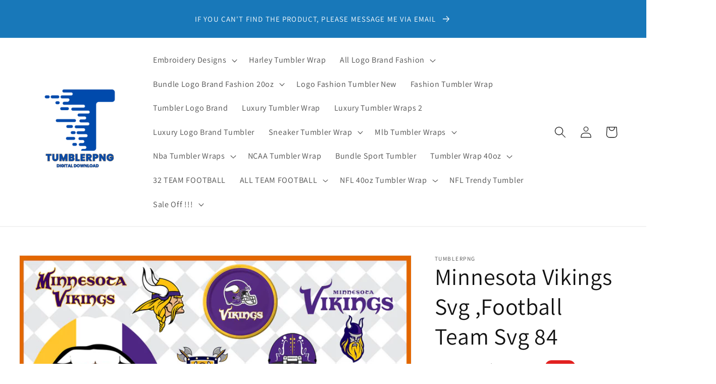

--- FILE ---
content_type: text/html; charset=utf-8
request_url: https://www.tumblerpng.com/products/football-team-svg-84
body_size: 33914
content:
<!doctype html>
<html class="no-js" lang="en">
  <head><!-- SEOAnt Speed Up Script --><script>
const AllowUrlArray_SEOAnt = ['cdn.nfcube.com', 'cdnv2.mycustomizer.com'];
const ForbidUrlArray_SEOAnt = [];
window.WhiteUrlArray_SEOAnt = AllowUrlArray_SEOAnt.map(src => new RegExp(src, 'i'));
window.BlackUrlArray_SEOAnt = ForbidUrlArray_SEOAnt.map(src => new RegExp(src, 'i'));
</script>
<script>
// Limit output
class AllowJsPlugin{constructor(e){const attrArr=["default","defer","async"];this.listener=this.handleListener.bind(this,e),this.jsArr=[],this.attribute=attrArr.reduce(((e,t)=>({...e,[t]:[]})),{});const t=this;e.forEach((e=>window.addEventListener(e,t.listener,{passive:!0})))}handleListener(e){const t=this;return e.forEach((e=>window.removeEventListener(e,t.listener))),"complete"===document.readyState?this.handleDOM():document.addEventListener("readystatechange",(e=>{if("complete"===e.target.readyState)return setTimeout(t.handleDOM.bind(t),1)}))}async handleDOM(){this.pauseEvent(),this.pauseJQuery(),this.getScripts(),this.beforeScripts();for(const e of Object.keys(this.attribute))await this.changeScripts(this.attribute[e]);for(const e of["DOMContentLoaded","readystatechange"])await this.requestRedraw(),document.dispatchEvent(new Event("allowJS-"+e));document.lightJSonreadystatechange&&document.lightJSonreadystatechange();for(const e of["DOMContentLoaded","load"])await this.requestRedraw(),window.dispatchEvent(new Event("allowJS-"+e));await this.requestRedraw(),window.lightJSonload&&window.lightJSonload(),await this.requestRedraw(),this.jsArr.forEach((e=>e(window).trigger("allowJS-jquery-load"))),window.dispatchEvent(new Event("allowJS-pageshow")),await this.requestRedraw(),window.lightJSonpageshow&&window.lightJSonpageshow()}async requestRedraw(){return new Promise((e=>requestAnimationFrame(e)))}getScripts(){document.querySelectorAll("script[type=AllowJs]").forEach((e=>{e.hasAttribute("src")?e.hasAttribute("async")&&e.async?this.attribute.async.push(e):e.hasAttribute("defer")&&e.defer?this.attribute.defer.push(e):this.attribute.default.push(e):this.attribute.default.push(e)}))}beforeScripts(){const e=this,t=Object.keys(this.attribute).reduce(((t,n)=>[...t,...e.attribute[n]]),[]),n=document.createDocumentFragment();t.forEach((e=>{const t=e.getAttribute("src");if(!t)return;const s=document.createElement("link");s.href=t,s.rel="preload",s.as="script",n.appendChild(s)})),document.head.appendChild(n)}async changeScripts(e){let t;for(;t=e.shift();)await this.requestRedraw(),new Promise((e=>{const n=document.createElement("script");[...t.attributes].forEach((e=>{"type"!==e.nodeName&&n.setAttribute(e.nodeName,e.nodeValue)})),t.hasAttribute("src")?(n.addEventListener("load",e),n.addEventListener("error",e)):(n.text=t.text,e()),t.parentNode.replaceChild(n,t)}))}pauseEvent(){const e={};[{obj:document,name:"DOMContentLoaded"},{obj:window,name:"DOMContentLoaded"},{obj:window,name:"load"},{obj:window,name:"pageshow"},{obj:document,name:"readystatechange"}].map((t=>function(t,n){function s(n){return e[t].list.indexOf(n)>=0?"allowJS-"+n:n}e[t]||(e[t]={list:[n],add:t.addEventListener,remove:t.removeEventListener},t.addEventListener=(...n)=>{n[0]=s(n[0]),e[t].add.apply(t,n)},t.removeEventListener=(...n)=>{n[0]=s(n[0]),e[t].remove.apply(t,n)})}(t.obj,t.name))),[{obj:document,name:"onreadystatechange"},{obj:window,name:"onpageshow"}].map((e=>function(e,t){let n=e[t];Object.defineProperty(e,t,{get:()=>n||function(){},set:s=>{e["allowJS"+t]=n=s}})}(e.obj,e.name)))}pauseJQuery(){const e=this;let t=window.jQuery;Object.defineProperty(window,"jQuery",{get:()=>t,set(n){if(!n||!n.fn||!e.jsArr.includes(n))return void(t=n);n.fn.ready=n.fn.init.prototype.ready=e=>{e.bind(document)(n)};const s=n.fn.on;n.fn.on=n.fn.init.prototype.on=function(...e){if(window!==this[0])return s.apply(this,e),this;const t=e=>e.split(" ").map((e=>"load"===e||0===e.indexOf("load.")?"allowJS-jquery-load":e)).join(" ");return"string"==typeof e[0]||e[0]instanceof String?(e[0]=t(e[0]),s.apply(this,e),this):("object"==typeof e[0]&&Object.keys(e[0]).forEach((n=>{delete Object.assign(e[0],{[t(n)]:e[0][n]})[n]})),s.apply(this,e),this)},e.jsArr.push(n),t=n}})}}new AllowJsPlugin(["keydown","wheel","mouseenter","mousemove","mouseleave","touchstart","touchmove","touchend"]);
</script>
<script>
"use strict";function SEOAnt_toConsumableArray(t){if(Array.isArray(t)){for(var e=0,r=Array(t.length);e<t.length;e++)r[e]=t[e];return r}return Array.from(t)}function _0x960a(t,e){var r=_0x3840();return(_0x960a=function(t,e){return t-=247,r[t]})(t,e)}function _0x3840(){var t=["defineProperties","application/javascript","preventDefault","4990555yeBSbh","addEventListener","set","setAttribute","bind","getAttribute","parentElement","WhiteUrlArray_SEOAnt","listener","toString","toLowerCase","every","touchend","SEOAnt scripts can't be lazy loaded","keydown","touchstart","removeChild","length","58IusxNw","BlackUrlArray_SEOAnt","observe","name","value","documentElement","wheel","warn","whitelist","map","tagName","402345HpbWDN","getOwnPropertyDescriptor","head","type","touchmove","removeEventListener","8160iwggKQ","call","beforescriptexecute","some","string","options","push","appendChild","blacklisted","querySelectorAll","5339295FeRgGa","4OtFDAr","filter","57211uwpiMx","nodeType","createElement","src","13296210cxmbJp",'script[type="',"1744290Faeint","test","forEach","script","blacklist","attributes","get","$&","744DdtCNR"];return(_0x3840=function(){return t})()}var _extends=Object.assign||function(t){for(var e=1;e<arguments.length;e++){var r=arguments[e];for(var n in r)Object.prototype.hasOwnProperty.call(r,n)&&(t[n]=r[n])}return t},_slicedToArray=function(){function t(t,e){var r=[],n=!0,o=!1,i=void 0;try{for(var a,c=t[Symbol.iterator]();!(n=(a=c.next()).done)&&(r.push(a.value),!e||r.length!==e);n=!0);}catch(t){o=!0,i=t}finally{try{!n&&c.return&&c.return()}finally{if(o)throw i}}return r}return function(e,r){if(Array.isArray(e))return e;if(Symbol.iterator in Object(e))return t(e,r);throw new TypeError("Invalid attempt to destructure non-iterable instance")}}(),_typeof="function"==typeof Symbol&&"symbol"==typeof Symbol.iterator?function(t){return typeof t}:function(t){return t&&"function"==typeof Symbol&&t.constructor===Symbol&&t!==Symbol.prototype?"symbol":typeof t};(function(t,e){for(var r=_0x960a,n=t();[];)try{if(531094===parseInt(r(306))/1+-parseInt(r(295))/2*(parseInt(r(312))/3)+-parseInt(r(257))/4*(parseInt(r(277))/5)+-parseInt(r(265))/6+-parseInt(r(259))/7*(-parseInt(r(273))/8)+-parseInt(r(256))/9+parseInt(r(263))/10)break;n.push(n.shift())}catch(t){n.push(n.shift())}})(_0x3840),function(){var t=_0x960a,e="javascript/blocked",r={blacklist:window[t(296)],whitelist:window[t(284)]},n={blacklisted:[]},o=function(n,o){return n&&(!o||o!==e)&&(!r.blacklist||r[t(269)][t(249)](function(e){return e[t(266)](n)}))&&(!r[t(303)]||r.whitelist[t(288)](function(e){return!e[t(266)](n)}))},i=function(e){var n=t,o=e[n(282)](n(262));return r[n(269)]&&r.blacklist[n(288)](function(t){return!t.test(o)})||r[n(303)]&&r.whitelist[n(249)](function(t){return t[n(266)](o)})},a=new MutationObserver(function(r){for(var i=t,a=0;a<r[i(294)];a++)for(var c=r[a].addedNodes,u=0;u<c.length;u++)!function(t){var r=c[t];if(1===r[i(260)]&&"SCRIPT"===r[i(305)]){var a=r[i(262)],u=r[i(309)];if(o(a,u)){n.blacklisted[i(252)]([r,r.type]),r[i(309)]=e;var s=function t(n){var o=i;r[o(282)](o(309))===e&&n[o(276)](),r[o(311)](o(248),t)};r[i(278)](i(248),s),r[i(283)]&&r[i(283)][i(293)](r)}}}(u)});a[t(297)](document[t(300)],{childList:!![],subtree:!![]});var c=/[|\{}()\[\]^$+*?.]/g,u=function(){for(var o=arguments.length,u=Array(o),s=0;s<o;s++)u[s]=arguments[s];var l=t;u[l(294)]<1?(r[l(269)]=[],r[l(303)]=[]):(r.blacklist&&(r[l(269)]=r.blacklist[l(258)](function(t){return u[l(288)](function(e){var r=l;return(void 0===e?"undefined":_typeof(e))===r(250)?!t.test(e):e instanceof RegExp?t.toString()!==e.toString():void 0})})),r[l(303)]&&(r[l(303)]=[].concat(SEOAnt_toConsumableArray(r[l(303)]),SEOAnt_toConsumableArray(u.map(function(t){var e=l;if("string"==typeof t){var n=t.replace(c,e(272)),o=".*"+n+".*";if(r[e(303)][e(288)](function(t){return t[e(286)]()!==o[e(286)]()}))return new RegExp(o)}else if(t instanceof RegExp&&r[e(303)][e(288)](function(r){return r[e(286)]()!==t.toString()}))return t;return null})[l(258)](Boolean)))));for(var f=document[l(255)](l(264)+e+'"]'),p=0;p<f[l(294)];p++){var y=f[p];i(y)&&(n[l(254)][l(252)]([y,l(275)]),y[l(283)][l(293)](y))}var v=0;[].concat(SEOAnt_toConsumableArray(n[l(254)]))[l(267)](function(t,e){var r=_slicedToArray(t,2),o=r[0],a=r[1],c=l;if(i(o)){for(var u=document.createElement("script"),s=0;s<o.attributes.length;s++){var f=o[c(270)][s];f[c(298)]!==c(262)&&f.name!==c(309)&&u.setAttribute(f.name,o.attributes[s][c(299)])}u[c(280)](c(262),o[c(262)]),u.setAttribute("type",a||c(275)),document[c(308)][c(253)](u),n[c(254)].splice(e-v,1),v++}}),r[l(269)]&&r.blacklist.length<1&&a.disconnect()},s=document.createElement,l={src:Object[t(307)](HTMLScriptElement.prototype,t(262)),type:Object[t(307)](HTMLScriptElement.prototype,t(309))};document[t(261)]=function(){for(var r=t,n=arguments.length,i=Array(n),a=0;a<n;a++)i[a]=arguments[a];if(i[0][r(287)]()!==r(268))return s[r(281)](document).apply(void 0,i);var c=s.bind(document).apply(void 0,i);try{Object[r(274)](c,{src:_extends({},l[r(262)],{set:function(t){var n=r;o(t,c[n(309)])&&l.type[n(279)][n(247)](this,e),l[n(262)][n(279)].call(this,t)}}),type:_extends({},l[r(309)],{get:function(){var t=r,n=l[t(309)][t(271)][t(247)](this);return n===e||o(this[t(262)],n)?null:n},set:function(t){var n=r,i=o(c[n(262)],c[n(309)])?e:t;l.type[n(279)][n(247)](this,i)}})}),c.setAttribute=function(t,e){var n=r;t===n(309)||t===n(262)?c[t]=e:HTMLScriptElement.prototype[n(280)][n(247)](c,t,e)}}catch(t){console[r(302)](r(290),t)}return c},[t(291),"mousemove",t(289),t(310),t(292),t(301)][t(304)](function(t){return{type:t,listener:function(){return u()},options:{passive:!![]}}}).forEach(function(e){var r=t;document[r(278)](e[r(309)],e[r(285)],e[r(251)])})}();
</script>
<!-- /SEOAnt Speed Up Script -->
    <meta charset="utf-8">
    <meta http-equiv="X-UA-Compatible" content="IE=edge">
    <meta name="viewport" content="width=device-width,initial-scale=1">
    <meta name="theme-color" content="">
    <link rel="canonical" href="https://www.tumblerpng.com/products/football-team-svg-84">
    <link rel="preconnect" href="https://cdn.shopify.com" crossorigin><link rel="preconnect" href="https://fonts.shopifycdn.com" crossorigin><title>
      Minnesota Vikings Svg ,Football Team Svg 84
 &ndash; Tumblerpng</title>

    
      <meta name="description" content="Please read the entire listing before purchasing! You may use our SVG Files to make finished items for personal use, gifts. These cliparts perfect for making decals, wall decoration, adding to clothing, personal invitations, party announcements, printed invitations, greeting cards, web graphics, digital scrapbooking, a">
    

    

<meta property="og:site_name" content="Tumblerpng">
<meta property="og:url" content="https://www.tumblerpng.com/products/football-team-svg-84">
<meta property="og:title" content="Minnesota Vikings Svg ,Football Team Svg 84">
<meta property="og:type" content="product">
<meta property="og:description" content="Please read the entire listing before purchasing! You may use our SVG Files to make finished items for personal use, gifts. These cliparts perfect for making decals, wall decoration, adding to clothing, personal invitations, party announcements, printed invitations, greeting cards, web graphics, digital scrapbooking, a"><meta property="og:image" content="http://www.tumblerpng.com/cdn/shop/files/84_b6142205-1169-445a-8608-1abc8e921df1.jpg?v=1738769134">
  <meta property="og:image:secure_url" content="https://www.tumblerpng.com/cdn/shop/files/84_b6142205-1169-445a-8608-1abc8e921df1.jpg?v=1738769134">
  <meta property="og:image:width" content="1875">
  <meta property="og:image:height" content="1500"><meta property="og:price:amount" content="4.30">
  <meta property="og:price:currency" content="USD"><meta name="twitter:card" content="summary_large_image">
<meta name="twitter:title" content="Minnesota Vikings Svg ,Football Team Svg 84">
<meta name="twitter:description" content="Please read the entire listing before purchasing! You may use our SVG Files to make finished items for personal use, gifts. These cliparts perfect for making decals, wall decoration, adding to clothing, personal invitations, party announcements, printed invitations, greeting cards, web graphics, digital scrapbooking, a">


    <script src="//www.tumblerpng.com/cdn/shop/t/1/assets/global.js?v=149496944046504657681668512393" defer="defer"></script>
    <script>window.performance && window.performance.mark && window.performance.mark('shopify.content_for_header.start');</script><meta id="shopify-digital-wallet" name="shopify-digital-wallet" content="/67863019799/digital_wallets/dialog">
<meta name="shopify-checkout-api-token" content="d520fe28c32f6c02644b6d17b24383e4">
<meta id="in-context-paypal-metadata" data-shop-id="67863019799" data-venmo-supported="false" data-environment="production" data-locale="en_US" data-paypal-v4="true" data-currency="USD">
<link rel="alternate" type="application/json+oembed" href="https://www.tumblerpng.com/products/football-team-svg-84.oembed">
<script async="async" src="/checkouts/internal/preloads.js?locale=en-US"></script>
<script id="shopify-features" type="application/json">{"accessToken":"d520fe28c32f6c02644b6d17b24383e4","betas":["rich-media-storefront-analytics"],"domain":"www.tumblerpng.com","predictiveSearch":true,"shopId":67863019799,"locale":"en"}</script>
<script>var Shopify = Shopify || {};
Shopify.shop = "tumblerpng.myshopify.com";
Shopify.locale = "en";
Shopify.currency = {"active":"USD","rate":"1.0"};
Shopify.country = "US";
Shopify.theme = {"name":"Dawn","id":138277585175,"schema_name":"Dawn","schema_version":"7.0.1","theme_store_id":887,"role":"main"};
Shopify.theme.handle = "null";
Shopify.theme.style = {"id":null,"handle":null};
Shopify.cdnHost = "www.tumblerpng.com/cdn";
Shopify.routes = Shopify.routes || {};
Shopify.routes.root = "/";</script>
<script type="module">!function(o){(o.Shopify=o.Shopify||{}).modules=!0}(window);</script>
<script>!function(o){function n(){var o=[];function n(){o.push(Array.prototype.slice.apply(arguments))}return n.q=o,n}var t=o.Shopify=o.Shopify||{};t.loadFeatures=n(),t.autoloadFeatures=n()}(window);</script>
<script id="shop-js-analytics" type="application/json">{"pageType":"product"}</script>
<script defer="defer" async type="module" src="//www.tumblerpng.com/cdn/shopifycloud/shop-js/modules/v2/client.init-shop-cart-sync_BdyHc3Nr.en.esm.js"></script>
<script defer="defer" async type="module" src="//www.tumblerpng.com/cdn/shopifycloud/shop-js/modules/v2/chunk.common_Daul8nwZ.esm.js"></script>
<script type="module">
  await import("//www.tumblerpng.com/cdn/shopifycloud/shop-js/modules/v2/client.init-shop-cart-sync_BdyHc3Nr.en.esm.js");
await import("//www.tumblerpng.com/cdn/shopifycloud/shop-js/modules/v2/chunk.common_Daul8nwZ.esm.js");

  window.Shopify.SignInWithShop?.initShopCartSync?.({"fedCMEnabled":true,"windoidEnabled":true});

</script>
<script>(function() {
  var isLoaded = false;
  function asyncLoad() {
    if (isLoaded) return;
    isLoaded = true;
    var urls = ["https:\/\/cdn.hextom.com\/js\/eventpromotionbar.js?shop=tumblerpng.myshopify.com"];
    for (var i = 0; i < urls.length; i++) {
      var s = document.createElement('script');
      s.type = 'text/javascript';
      if (AllowUrlArray_SEOAnt.filter(u => urls[i].indexOf(u) > -1).length === 0) s.type = 'AllowJs'; s.async = true;
      s.src = urls[i];
      var x = document.getElementsByTagName('script')[0];
      x.parentNode.insertBefore(s, x);
    }
  };
  if(window.attachEvent) {
    window.attachEvent('onload', asyncLoad);
  } else {
    window.addEventListener('load', asyncLoad, false);
  }
})();</script>
<script id="__st">var __st={"a":67863019799,"offset":25200,"reqid":"6a69ab5a-324d-410d-9271-eb0734737cf9-1768991555","pageurl":"www.tumblerpng.com\/products\/football-team-svg-84","u":"aac3470373ee","p":"product","rtyp":"product","rid":8568553603351};</script>
<script>window.ShopifyPaypalV4VisibilityTracking = true;</script>
<script id="captcha-bootstrap">!function(){'use strict';const t='contact',e='account',n='new_comment',o=[[t,t],['blogs',n],['comments',n],[t,'customer']],c=[[e,'customer_login'],[e,'guest_login'],[e,'recover_customer_password'],[e,'create_customer']],r=t=>t.map((([t,e])=>`form[action*='/${t}']:not([data-nocaptcha='true']) input[name='form_type'][value='${e}']`)).join(','),a=t=>()=>t?[...document.querySelectorAll(t)].map((t=>t.form)):[];function s(){const t=[...o],e=r(t);return a(e)}const i='password',u='form_key',d=['recaptcha-v3-token','g-recaptcha-response','h-captcha-response',i],f=()=>{try{return window.sessionStorage}catch{return}},m='__shopify_v',_=t=>t.elements[u];function p(t,e,n=!1){try{const o=window.sessionStorage,c=JSON.parse(o.getItem(e)),{data:r}=function(t){const{data:e,action:n}=t;return t[m]||n?{data:e,action:n}:{data:t,action:n}}(c);for(const[e,n]of Object.entries(r))t.elements[e]&&(t.elements[e].value=n);n&&o.removeItem(e)}catch(o){console.error('form repopulation failed',{error:o})}}const l='form_type',E='cptcha';function T(t){t.dataset[E]=!0}const w=window,h=w.document,L='Shopify',v='ce_forms',y='captcha';let A=!1;((t,e)=>{const n=(g='f06e6c50-85a8-45c8-87d0-21a2b65856fe',I='https://cdn.shopify.com/shopifycloud/storefront-forms-hcaptcha/ce_storefront_forms_captcha_hcaptcha.v1.5.2.iife.js',D={infoText:'Protected by hCaptcha',privacyText:'Privacy',termsText:'Terms'},(t,e,n)=>{const o=w[L][v],c=o.bindForm;if(c)return c(t,g,e,D).then(n);var r;o.q.push([[t,g,e,D],n]),r=I,A||(h.body.append(Object.assign(h.createElement('script'),{id:'captcha-provider',async:!0,src:r})),A=!0)});var g,I,D;w[L]=w[L]||{},w[L][v]=w[L][v]||{},w[L][v].q=[],w[L][y]=w[L][y]||{},w[L][y].protect=function(t,e){n(t,void 0,e),T(t)},Object.freeze(w[L][y]),function(t,e,n,w,h,L){const[v,y,A,g]=function(t,e,n){const i=e?o:[],u=t?c:[],d=[...i,...u],f=r(d),m=r(i),_=r(d.filter((([t,e])=>n.includes(e))));return[a(f),a(m),a(_),s()]}(w,h,L),I=t=>{const e=t.target;return e instanceof HTMLFormElement?e:e&&e.form},D=t=>v().includes(t);t.addEventListener('submit',(t=>{const e=I(t);if(!e)return;const n=D(e)&&!e.dataset.hcaptchaBound&&!e.dataset.recaptchaBound,o=_(e),c=g().includes(e)&&(!o||!o.value);(n||c)&&t.preventDefault(),c&&!n&&(function(t){try{if(!f())return;!function(t){const e=f();if(!e)return;const n=_(t);if(!n)return;const o=n.value;o&&e.removeItem(o)}(t);const e=Array.from(Array(32),(()=>Math.random().toString(36)[2])).join('');!function(t,e){_(t)||t.append(Object.assign(document.createElement('input'),{type:'hidden',name:u})),t.elements[u].value=e}(t,e),function(t,e){const n=f();if(!n)return;const o=[...t.querySelectorAll(`input[type='${i}']`)].map((({name:t})=>t)),c=[...d,...o],r={};for(const[a,s]of new FormData(t).entries())c.includes(a)||(r[a]=s);n.setItem(e,JSON.stringify({[m]:1,action:t.action,data:r}))}(t,e)}catch(e){console.error('failed to persist form',e)}}(e),e.submit())}));const S=(t,e)=>{t&&!t.dataset[E]&&(n(t,e.some((e=>e===t))),T(t))};for(const o of['focusin','change'])t.addEventListener(o,(t=>{const e=I(t);D(e)&&S(e,y())}));const B=e.get('form_key'),M=e.get(l),P=B&&M;t.addEventListener('DOMContentLoaded',(()=>{const t=y();if(P)for(const e of t)e.elements[l].value===M&&p(e,B);[...new Set([...A(),...v().filter((t=>'true'===t.dataset.shopifyCaptcha))])].forEach((e=>S(e,t)))}))}(h,new URLSearchParams(w.location.search),n,t,e,['guest_login'])})(!0,!0)}();</script>
<script integrity="sha256-4kQ18oKyAcykRKYeNunJcIwy7WH5gtpwJnB7kiuLZ1E=" data-source-attribution="shopify.loadfeatures" defer="defer" src="//www.tumblerpng.com/cdn/shopifycloud/storefront/assets/storefront/load_feature-a0a9edcb.js" crossorigin="anonymous"></script>
<script data-source-attribution="shopify.dynamic_checkout.dynamic.init">var Shopify=Shopify||{};Shopify.PaymentButton=Shopify.PaymentButton||{isStorefrontPortableWallets:!0,init:function(){window.Shopify.PaymentButton.init=function(){};var t=document.createElement("script");t.src="https://www.tumblerpng.com/cdn/shopifycloud/portable-wallets/latest/portable-wallets.en.js",t.type="module",document.head.appendChild(t)}};
</script>
<script data-source-attribution="shopify.dynamic_checkout.buyer_consent">
  function portableWalletsHideBuyerConsent(e){var t=document.getElementById("shopify-buyer-consent"),n=document.getElementById("shopify-subscription-policy-button");t&&n&&(t.classList.add("hidden"),t.setAttribute("aria-hidden","true"),n.removeEventListener("click",e))}function portableWalletsShowBuyerConsent(e){var t=document.getElementById("shopify-buyer-consent"),n=document.getElementById("shopify-subscription-policy-button");t&&n&&(t.classList.remove("hidden"),t.removeAttribute("aria-hidden"),n.addEventListener("click",e))}window.Shopify?.PaymentButton&&(window.Shopify.PaymentButton.hideBuyerConsent=portableWalletsHideBuyerConsent,window.Shopify.PaymentButton.showBuyerConsent=portableWalletsShowBuyerConsent);
</script>
<script>
  function portableWalletsCleanup(e){e&&e.src&&console.error("Failed to load portable wallets script "+e.src);var t=document.querySelectorAll("shopify-accelerated-checkout .shopify-payment-button__skeleton, shopify-accelerated-checkout-cart .wallet-cart-button__skeleton"),e=document.getElementById("shopify-buyer-consent");for(let e=0;e<t.length;e++)t[e].remove();e&&e.remove()}function portableWalletsNotLoadedAsModule(e){e instanceof ErrorEvent&&"string"==typeof e.message&&e.message.includes("import.meta")&&"string"==typeof e.filename&&e.filename.includes("portable-wallets")&&(window.removeEventListener("error",portableWalletsNotLoadedAsModule),window.Shopify.PaymentButton.failedToLoad=e,"loading"===document.readyState?document.addEventListener("DOMContentLoaded",window.Shopify.PaymentButton.init):window.Shopify.PaymentButton.init())}window.addEventListener("error",portableWalletsNotLoadedAsModule);
</script>

<script type="module" src="https://www.tumblerpng.com/cdn/shopifycloud/portable-wallets/latest/portable-wallets.en.js" onError="portableWalletsCleanup(this)" crossorigin="anonymous"></script>
<script nomodule>
  document.addEventListener("DOMContentLoaded", portableWalletsCleanup);
</script>

<link id="shopify-accelerated-checkout-styles" rel="stylesheet" media="screen" href="https://www.tumblerpng.com/cdn/shopifycloud/portable-wallets/latest/accelerated-checkout-backwards-compat.css" crossorigin="anonymous">
<style id="shopify-accelerated-checkout-cart">
        #shopify-buyer-consent {
  margin-top: 1em;
  display: inline-block;
  width: 100%;
}

#shopify-buyer-consent.hidden {
  display: none;
}

#shopify-subscription-policy-button {
  background: none;
  border: none;
  padding: 0;
  text-decoration: underline;
  font-size: inherit;
  cursor: pointer;
}

#shopify-subscription-policy-button::before {
  box-shadow: none;
}

      </style>
<script id="sections-script" data-sections="header,footer" defer="defer" src="//www.tumblerpng.com/cdn/shop/t/1/compiled_assets/scripts.js?v=11720"></script>
<script>window.performance && window.performance.mark && window.performance.mark('shopify.content_for_header.end');</script>


    <style data-shopify>
      @font-face {
  font-family: Assistant;
  font-weight: 400;
  font-style: normal;
  font-display: swap;
  src: url("//www.tumblerpng.com/cdn/fonts/assistant/assistant_n4.9120912a469cad1cc292572851508ca49d12e768.woff2") format("woff2"),
       url("//www.tumblerpng.com/cdn/fonts/assistant/assistant_n4.6e9875ce64e0fefcd3f4446b7ec9036b3ddd2985.woff") format("woff");
}

      @font-face {
  font-family: Assistant;
  font-weight: 700;
  font-style: normal;
  font-display: swap;
  src: url("//www.tumblerpng.com/cdn/fonts/assistant/assistant_n7.bf44452348ec8b8efa3aa3068825305886b1c83c.woff2") format("woff2"),
       url("//www.tumblerpng.com/cdn/fonts/assistant/assistant_n7.0c887fee83f6b3bda822f1150b912c72da0f7b64.woff") format("woff");
}

      
      
      @font-face {
  font-family: Assistant;
  font-weight: 400;
  font-style: normal;
  font-display: swap;
  src: url("//www.tumblerpng.com/cdn/fonts/assistant/assistant_n4.9120912a469cad1cc292572851508ca49d12e768.woff2") format("woff2"),
       url("//www.tumblerpng.com/cdn/fonts/assistant/assistant_n4.6e9875ce64e0fefcd3f4446b7ec9036b3ddd2985.woff") format("woff");
}


      :root {
        --font-body-family: Assistant, sans-serif;
        --font-body-style: normal;
        --font-body-weight: 400;
        --font-body-weight-bold: 700;

        --font-heading-family: Assistant, sans-serif;
        --font-heading-style: normal;
        --font-heading-weight: 400;

        --font-body-scale: 1.15;
        --font-heading-scale: 1.0;

        --color-base-text: 18, 18, 18;
        --color-shadow: 18, 18, 18;
        --color-base-background-1: 255, 255, 255;
        --color-base-background-2: 243, 243, 243;
        --color-base-solid-button-labels: 255, 255, 255;
        --color-base-outline-button-labels: 18, 18, 18;
        --color-base-accent-1: 24, 120, 185;
        --color-base-accent-2: 226, 33, 32;
        --payment-terms-background-color: #ffffff;

        --gradient-base-background-1: #ffffff;
        --gradient-base-background-2: #f3f3f3;
        --gradient-base-accent-1: #1878b9;
        --gradient-base-accent-2: #e22120;

        --media-padding: px;
        --media-border-opacity: 0.05;
        --media-border-width: 1px;
        --media-radius: 0px;
        --media-shadow-opacity: 0.0;
        --media-shadow-horizontal-offset: 0px;
        --media-shadow-vertical-offset: -28px;
        --media-shadow-blur-radius: 5px;
        --media-shadow-visible: 0;

        --page-width: 140rem;
        --page-width-margin: 0rem;

        --product-card-image-padding: 0.0rem;
        --product-card-corner-radius: 0.0rem;
        --product-card-text-alignment: center;
        --product-card-border-width: 0.0rem;
        --product-card-border-opacity: 0.1;
        --product-card-shadow-opacity: 0.0;
        --product-card-shadow-visible: 0;
        --product-card-shadow-horizontal-offset: 0.0rem;
        --product-card-shadow-vertical-offset: 0.4rem;
        --product-card-shadow-blur-radius: 0.5rem;

        --collection-card-image-padding: 0.0rem;
        --collection-card-corner-radius: 0.0rem;
        --collection-card-text-alignment: left;
        --collection-card-border-width: 0.0rem;
        --collection-card-border-opacity: 0.1;
        --collection-card-shadow-opacity: 0.0;
        --collection-card-shadow-visible: 0;
        --collection-card-shadow-horizontal-offset: 0.0rem;
        --collection-card-shadow-vertical-offset: 0.0rem;
        --collection-card-shadow-blur-radius: 0.0rem;

        --blog-card-image-padding: 0.0rem;
        --blog-card-corner-radius: 0.0rem;
        --blog-card-text-alignment: center;
        --blog-card-border-width: 0.0rem;
        --blog-card-border-opacity: 0.1;
        --blog-card-shadow-opacity: 0.0;
        --blog-card-shadow-visible: 0;
        --blog-card-shadow-horizontal-offset: 0.0rem;
        --blog-card-shadow-vertical-offset: 0.4rem;
        --blog-card-shadow-blur-radius: 0.5rem;

        --badge-corner-radius: 4.0rem;

        --popup-border-width: 1px;
        --popup-border-opacity: 0.1;
        --popup-corner-radius: 0px;
        --popup-shadow-opacity: 0.1;
        --popup-shadow-horizontal-offset: 6px;
        --popup-shadow-vertical-offset: 6px;
        --popup-shadow-blur-radius: 25px;

        --drawer-border-width: 1px;
        --drawer-border-opacity: 0.1;
        --drawer-shadow-opacity: 0.0;
        --drawer-shadow-horizontal-offset: 0px;
        --drawer-shadow-vertical-offset: 4px;
        --drawer-shadow-blur-radius: 5px;

        --spacing-sections-desktop: 0px;
        --spacing-sections-mobile: 0px;

        --grid-desktop-vertical-spacing: 40px;
        --grid-desktop-horizontal-spacing: 40px;
        --grid-mobile-vertical-spacing: 20px;
        --grid-mobile-horizontal-spacing: 20px;

        --text-boxes-border-opacity: 0.1;
        --text-boxes-border-width: 0px;
        --text-boxes-radius: 0px;
        --text-boxes-shadow-opacity: 0.0;
        --text-boxes-shadow-visible: 0;
        --text-boxes-shadow-horizontal-offset: 0px;
        --text-boxes-shadow-vertical-offset: 4px;
        --text-boxes-shadow-blur-radius: 5px;

        --buttons-radius: 40px;
        --buttons-radius-outset: 41px;
        --buttons-border-width: 1px;
        --buttons-border-opacity: 1.0;
        --buttons-shadow-opacity: 0.0;
        --buttons-shadow-visible: 0;
        --buttons-shadow-horizontal-offset: 2px;
        --buttons-shadow-vertical-offset: 2px;
        --buttons-shadow-blur-radius: 5px;
        --buttons-border-offset: 0.3px;

        --inputs-radius: 0px;
        --inputs-border-width: 1px;
        --inputs-border-opacity: 0.55;
        --inputs-shadow-opacity: 0.0;
        --inputs-shadow-horizontal-offset: 2px;
        --inputs-margin-offset: 0px;
        --inputs-shadow-vertical-offset: 2px;
        --inputs-shadow-blur-radius: 5px;
        --inputs-radius-outset: 0px;

        --variant-pills-radius: 40px;
        --variant-pills-border-width: 1px;
        --variant-pills-border-opacity: 0.55;
        --variant-pills-shadow-opacity: 0.0;
        --variant-pills-shadow-horizontal-offset: 0px;
        --variant-pills-shadow-vertical-offset: 0px;
        --variant-pills-shadow-blur-radius: 0px;
      }

      *,
      *::before,
      *::after {
        box-sizing: inherit;
      }

      html {
        box-sizing: border-box;
        font-size: calc(var(--font-body-scale) * 62.5%);
        height: 100%;
      }

      body {
        display: grid;
        grid-template-rows: auto auto 1fr auto;
        grid-template-columns: 100%;
        min-height: 100%;
        margin: 0;
        font-size: 1.5rem;
        letter-spacing: 0.06rem;
        line-height: calc(1 + 0.8 / var(--font-body-scale));
        font-family: var(--font-body-family);
        font-style: var(--font-body-style);
        font-weight: var(--font-body-weight);
      }

      @media screen and (min-width: 750px) {
        body {
          font-size: 1.6rem;
        }
      }
    </style>

    <link href="//www.tumblerpng.com/cdn/shop/t/1/assets/base.css?v=88290808517547527771668512409" rel="stylesheet" type="text/css" media="all" />
<link rel="preload" as="font" href="//www.tumblerpng.com/cdn/fonts/assistant/assistant_n4.9120912a469cad1cc292572851508ca49d12e768.woff2" type="font/woff2" crossorigin><link rel="preload" as="font" href="//www.tumblerpng.com/cdn/fonts/assistant/assistant_n4.9120912a469cad1cc292572851508ca49d12e768.woff2" type="font/woff2" crossorigin><link rel="stylesheet" href="//www.tumblerpng.com/cdn/shop/t/1/assets/component-predictive-search.css?v=83512081251802922551668512389" media="print" onload="this.media='all'"><script>document.documentElement.className = document.documentElement.className.replace('no-js', 'js');
    if (Shopify.designMode) {
      document.documentElement.classList.add('shopify-design-mode');
    }
    </script>
  <link href="https://monorail-edge.shopifysvc.com" rel="dns-prefetch">
<script>(function(){if ("sendBeacon" in navigator && "performance" in window) {try {var session_token_from_headers = performance.getEntriesByType('navigation')[0].serverTiming.find(x => x.name == '_s').description;} catch {var session_token_from_headers = undefined;}var session_cookie_matches = document.cookie.match(/_shopify_s=([^;]*)/);var session_token_from_cookie = session_cookie_matches && session_cookie_matches.length === 2 ? session_cookie_matches[1] : "";var session_token = session_token_from_headers || session_token_from_cookie || "";function handle_abandonment_event(e) {var entries = performance.getEntries().filter(function(entry) {return /monorail-edge.shopifysvc.com/.test(entry.name);});if (!window.abandonment_tracked && entries.length === 0) {window.abandonment_tracked = true;var currentMs = Date.now();var navigation_start = performance.timing.navigationStart;var payload = {shop_id: 67863019799,url: window.location.href,navigation_start,duration: currentMs - navigation_start,session_token,page_type: "product"};window.navigator.sendBeacon("https://monorail-edge.shopifysvc.com/v1/produce", JSON.stringify({schema_id: "online_store_buyer_site_abandonment/1.1",payload: payload,metadata: {event_created_at_ms: currentMs,event_sent_at_ms: currentMs}}));}}window.addEventListener('pagehide', handle_abandonment_event);}}());</script>
<script id="web-pixels-manager-setup">(function e(e,d,r,n,o){if(void 0===o&&(o={}),!Boolean(null===(a=null===(i=window.Shopify)||void 0===i?void 0:i.analytics)||void 0===a?void 0:a.replayQueue)){var i,a;window.Shopify=window.Shopify||{};var t=window.Shopify;t.analytics=t.analytics||{};var s=t.analytics;s.replayQueue=[],s.publish=function(e,d,r){return s.replayQueue.push([e,d,r]),!0};try{self.performance.mark("wpm:start")}catch(e){}var l=function(){var e={modern:/Edge?\/(1{2}[4-9]|1[2-9]\d|[2-9]\d{2}|\d{4,})\.\d+(\.\d+|)|Firefox\/(1{2}[4-9]|1[2-9]\d|[2-9]\d{2}|\d{4,})\.\d+(\.\d+|)|Chrom(ium|e)\/(9{2}|\d{3,})\.\d+(\.\d+|)|(Maci|X1{2}).+ Version\/(15\.\d+|(1[6-9]|[2-9]\d|\d{3,})\.\d+)([,.]\d+|)( \(\w+\)|)( Mobile\/\w+|) Safari\/|Chrome.+OPR\/(9{2}|\d{3,})\.\d+\.\d+|(CPU[ +]OS|iPhone[ +]OS|CPU[ +]iPhone|CPU IPhone OS|CPU iPad OS)[ +]+(15[._]\d+|(1[6-9]|[2-9]\d|\d{3,})[._]\d+)([._]\d+|)|Android:?[ /-](13[3-9]|1[4-9]\d|[2-9]\d{2}|\d{4,})(\.\d+|)(\.\d+|)|Android.+Firefox\/(13[5-9]|1[4-9]\d|[2-9]\d{2}|\d{4,})\.\d+(\.\d+|)|Android.+Chrom(ium|e)\/(13[3-9]|1[4-9]\d|[2-9]\d{2}|\d{4,})\.\d+(\.\d+|)|SamsungBrowser\/([2-9]\d|\d{3,})\.\d+/,legacy:/Edge?\/(1[6-9]|[2-9]\d|\d{3,})\.\d+(\.\d+|)|Firefox\/(5[4-9]|[6-9]\d|\d{3,})\.\d+(\.\d+|)|Chrom(ium|e)\/(5[1-9]|[6-9]\d|\d{3,})\.\d+(\.\d+|)([\d.]+$|.*Safari\/(?![\d.]+ Edge\/[\d.]+$))|(Maci|X1{2}).+ Version\/(10\.\d+|(1[1-9]|[2-9]\d|\d{3,})\.\d+)([,.]\d+|)( \(\w+\)|)( Mobile\/\w+|) Safari\/|Chrome.+OPR\/(3[89]|[4-9]\d|\d{3,})\.\d+\.\d+|(CPU[ +]OS|iPhone[ +]OS|CPU[ +]iPhone|CPU IPhone OS|CPU iPad OS)[ +]+(10[._]\d+|(1[1-9]|[2-9]\d|\d{3,})[._]\d+)([._]\d+|)|Android:?[ /-](13[3-9]|1[4-9]\d|[2-9]\d{2}|\d{4,})(\.\d+|)(\.\d+|)|Mobile Safari.+OPR\/([89]\d|\d{3,})\.\d+\.\d+|Android.+Firefox\/(13[5-9]|1[4-9]\d|[2-9]\d{2}|\d{4,})\.\d+(\.\d+|)|Android.+Chrom(ium|e)\/(13[3-9]|1[4-9]\d|[2-9]\d{2}|\d{4,})\.\d+(\.\d+|)|Android.+(UC? ?Browser|UCWEB|U3)[ /]?(15\.([5-9]|\d{2,})|(1[6-9]|[2-9]\d|\d{3,})\.\d+)\.\d+|SamsungBrowser\/(5\.\d+|([6-9]|\d{2,})\.\d+)|Android.+MQ{2}Browser\/(14(\.(9|\d{2,})|)|(1[5-9]|[2-9]\d|\d{3,})(\.\d+|))(\.\d+|)|K[Aa][Ii]OS\/(3\.\d+|([4-9]|\d{2,})\.\d+)(\.\d+|)/},d=e.modern,r=e.legacy,n=navigator.userAgent;return n.match(d)?"modern":n.match(r)?"legacy":"unknown"}(),u="modern"===l?"modern":"legacy",c=(null!=n?n:{modern:"",legacy:""})[u],f=function(e){return[e.baseUrl,"/wpm","/b",e.hashVersion,"modern"===e.buildTarget?"m":"l",".js"].join("")}({baseUrl:d,hashVersion:r,buildTarget:u}),m=function(e){var d=e.version,r=e.bundleTarget,n=e.surface,o=e.pageUrl,i=e.monorailEndpoint;return{emit:function(e){var a=e.status,t=e.errorMsg,s=(new Date).getTime(),l=JSON.stringify({metadata:{event_sent_at_ms:s},events:[{schema_id:"web_pixels_manager_load/3.1",payload:{version:d,bundle_target:r,page_url:o,status:a,surface:n,error_msg:t},metadata:{event_created_at_ms:s}}]});if(!i)return console&&console.warn&&console.warn("[Web Pixels Manager] No Monorail endpoint provided, skipping logging."),!1;try{return self.navigator.sendBeacon.bind(self.navigator)(i,l)}catch(e){}var u=new XMLHttpRequest;try{return u.open("POST",i,!0),u.setRequestHeader("Content-Type","text/plain"),u.send(l),!0}catch(e){return console&&console.warn&&console.warn("[Web Pixels Manager] Got an unhandled error while logging to Monorail."),!1}}}}({version:r,bundleTarget:l,surface:e.surface,pageUrl:self.location.href,monorailEndpoint:e.monorailEndpoint});try{o.browserTarget=l,function(e){var d=e.src,r=e.async,n=void 0===r||r,o=e.onload,i=e.onerror,a=e.sri,t=e.scriptDataAttributes,s=void 0===t?{}:t,l=document.createElement("script"),u=document.querySelector("head"),c=document.querySelector("body");if(l.async=n,l.src=d,a&&(l.integrity=a,l.crossOrigin="anonymous"),s)for(var f in s)if(Object.prototype.hasOwnProperty.call(s,f))try{l.dataset[f]=s[f]}catch(e){}if(o&&l.addEventListener("load",o),i&&l.addEventListener("error",i),u)u.appendChild(l);else{if(!c)throw new Error("Did not find a head or body element to append the script");c.appendChild(l)}}({src:f,async:!0,onload:function(){if(!function(){var e,d;return Boolean(null===(d=null===(e=window.Shopify)||void 0===e?void 0:e.analytics)||void 0===d?void 0:d.initialized)}()){var d=window.webPixelsManager.init(e)||void 0;if(d){var r=window.Shopify.analytics;r.replayQueue.forEach((function(e){var r=e[0],n=e[1],o=e[2];d.publishCustomEvent(r,n,o)})),r.replayQueue=[],r.publish=d.publishCustomEvent,r.visitor=d.visitor,r.initialized=!0}}},onerror:function(){return m.emit({status:"failed",errorMsg:"".concat(f," has failed to load")})},sri:function(e){var d=/^sha384-[A-Za-z0-9+/=]+$/;return"string"==typeof e&&d.test(e)}(c)?c:"",scriptDataAttributes:o}),m.emit({status:"loading"})}catch(e){m.emit({status:"failed",errorMsg:(null==e?void 0:e.message)||"Unknown error"})}}})({shopId: 67863019799,storefrontBaseUrl: "https://www.tumblerpng.com",extensionsBaseUrl: "https://extensions.shopifycdn.com/cdn/shopifycloud/web-pixels-manager",monorailEndpoint: "https://monorail-edge.shopifysvc.com/unstable/produce_batch",surface: "storefront-renderer",enabledBetaFlags: ["2dca8a86"],webPixelsConfigList: [{"id":"shopify-app-pixel","configuration":"{}","eventPayloadVersion":"v1","runtimeContext":"STRICT","scriptVersion":"0450","apiClientId":"shopify-pixel","type":"APP","privacyPurposes":["ANALYTICS","MARKETING"]},{"id":"shopify-custom-pixel","eventPayloadVersion":"v1","runtimeContext":"LAX","scriptVersion":"0450","apiClientId":"shopify-pixel","type":"CUSTOM","privacyPurposes":["ANALYTICS","MARKETING"]}],isMerchantRequest: false,initData: {"shop":{"name":"Tumblerpng","paymentSettings":{"currencyCode":"USD"},"myshopifyDomain":"tumblerpng.myshopify.com","countryCode":"VN","storefrontUrl":"https:\/\/www.tumblerpng.com"},"customer":null,"cart":null,"checkout":null,"productVariants":[{"price":{"amount":4.3,"currencyCode":"USD"},"product":{"title":"Minnesota Vikings Svg ,Football Team Svg 84","vendor":"Tumblerpng","id":"8568553603351","untranslatedTitle":"Minnesota Vikings Svg ,Football Team Svg 84","url":"\/products\/football-team-svg-84","type":"Tumbler Wrap"},"id":"46346950607127","image":{"src":"\/\/www.tumblerpng.com\/cdn\/shop\/files\/84_b6142205-1169-445a-8608-1abc8e921df1.jpg?v=1738769134"},"sku":null,"title":"Default Title","untranslatedTitle":"Default Title"}],"purchasingCompany":null},},"https://www.tumblerpng.com/cdn","fcfee988w5aeb613cpc8e4bc33m6693e112",{"modern":"","legacy":""},{"shopId":"67863019799","storefrontBaseUrl":"https:\/\/www.tumblerpng.com","extensionBaseUrl":"https:\/\/extensions.shopifycdn.com\/cdn\/shopifycloud\/web-pixels-manager","surface":"storefront-renderer","enabledBetaFlags":"[\"2dca8a86\"]","isMerchantRequest":"false","hashVersion":"fcfee988w5aeb613cpc8e4bc33m6693e112","publish":"custom","events":"[[\"page_viewed\",{}],[\"product_viewed\",{\"productVariant\":{\"price\":{\"amount\":4.3,\"currencyCode\":\"USD\"},\"product\":{\"title\":\"Minnesota Vikings Svg ,Football Team Svg 84\",\"vendor\":\"Tumblerpng\",\"id\":\"8568553603351\",\"untranslatedTitle\":\"Minnesota Vikings Svg ,Football Team Svg 84\",\"url\":\"\/products\/football-team-svg-84\",\"type\":\"Tumbler Wrap\"},\"id\":\"46346950607127\",\"image\":{\"src\":\"\/\/www.tumblerpng.com\/cdn\/shop\/files\/84_b6142205-1169-445a-8608-1abc8e921df1.jpg?v=1738769134\"},\"sku\":null,\"title\":\"Default Title\",\"untranslatedTitle\":\"Default Title\"}}]]"});</script><script>
  window.ShopifyAnalytics = window.ShopifyAnalytics || {};
  window.ShopifyAnalytics.meta = window.ShopifyAnalytics.meta || {};
  window.ShopifyAnalytics.meta.currency = 'USD';
  var meta = {"product":{"id":8568553603351,"gid":"gid:\/\/shopify\/Product\/8568553603351","vendor":"Tumblerpng","type":"Tumbler Wrap","handle":"football-team-svg-84","variants":[{"id":46346950607127,"price":430,"name":"Minnesota Vikings Svg ,Football Team Svg 84","public_title":null,"sku":null}],"remote":false},"page":{"pageType":"product","resourceType":"product","resourceId":8568553603351,"requestId":"6a69ab5a-324d-410d-9271-eb0734737cf9-1768991555"}};
  for (var attr in meta) {
    window.ShopifyAnalytics.meta[attr] = meta[attr];
  }
</script>
<script class="analytics">
  (function () {
    var customDocumentWrite = function(content) {
      var jquery = null;

      if (window.jQuery) {
        jquery = window.jQuery;
      } else if (window.Checkout && window.Checkout.$) {
        jquery = window.Checkout.$;
      }

      if (jquery) {
        jquery('body').append(content);
      }
    };

    var hasLoggedConversion = function(token) {
      if (token) {
        return document.cookie.indexOf('loggedConversion=' + token) !== -1;
      }
      return false;
    }

    var setCookieIfConversion = function(token) {
      if (token) {
        var twoMonthsFromNow = new Date(Date.now());
        twoMonthsFromNow.setMonth(twoMonthsFromNow.getMonth() + 2);

        document.cookie = 'loggedConversion=' + token + '; expires=' + twoMonthsFromNow;
      }
    }

    var trekkie = window.ShopifyAnalytics.lib = window.trekkie = window.trekkie || [];
    if (trekkie.integrations) {
      return;
    }
    trekkie.methods = [
      'identify',
      'page',
      'ready',
      'track',
      'trackForm',
      'trackLink'
    ];
    trekkie.factory = function(method) {
      return function() {
        var args = Array.prototype.slice.call(arguments);
        args.unshift(method);
        trekkie.push(args);
        return trekkie;
      };
    };
    for (var i = 0; i < trekkie.methods.length; i++) {
      var key = trekkie.methods[i];
      trekkie[key] = trekkie.factory(key);
    }
    trekkie.load = function(config) {
      trekkie.config = config || {};
      trekkie.config.initialDocumentCookie = document.cookie;
      var first = document.getElementsByTagName('script')[0];
      var script = document.createElement('script');
      script.type = 'text/javascript';
      script.onerror = function(e) {
        var scriptFallback = document.createElement('script');
        scriptFallback.type = 'text/javascript';
        scriptFallback.onerror = function(error) {
                var Monorail = {
      produce: function produce(monorailDomain, schemaId, payload) {
        var currentMs = new Date().getTime();
        var event = {
          schema_id: schemaId,
          payload: payload,
          metadata: {
            event_created_at_ms: currentMs,
            event_sent_at_ms: currentMs
          }
        };
        return Monorail.sendRequest("https://" + monorailDomain + "/v1/produce", JSON.stringify(event));
      },
      sendRequest: function sendRequest(endpointUrl, payload) {
        // Try the sendBeacon API
        if (window && window.navigator && typeof window.navigator.sendBeacon === 'function' && typeof window.Blob === 'function' && !Monorail.isIos12()) {
          var blobData = new window.Blob([payload], {
            type: 'text/plain'
          });

          if (window.navigator.sendBeacon(endpointUrl, blobData)) {
            return true;
          } // sendBeacon was not successful

        } // XHR beacon

        var xhr = new XMLHttpRequest();

        try {
          xhr.open('POST', endpointUrl);
          xhr.setRequestHeader('Content-Type', 'text/plain');
          xhr.send(payload);
        } catch (e) {
          console.log(e);
        }

        return false;
      },
      isIos12: function isIos12() {
        return window.navigator.userAgent.lastIndexOf('iPhone; CPU iPhone OS 12_') !== -1 || window.navigator.userAgent.lastIndexOf('iPad; CPU OS 12_') !== -1;
      }
    };
    Monorail.produce('monorail-edge.shopifysvc.com',
      'trekkie_storefront_load_errors/1.1',
      {shop_id: 67863019799,
      theme_id: 138277585175,
      app_name: "storefront",
      context_url: window.location.href,
      source_url: "//www.tumblerpng.com/cdn/s/trekkie.storefront.cd680fe47e6c39ca5d5df5f0a32d569bc48c0f27.min.js"});

        };
        scriptFallback.async = true;
        scriptFallback.src = '//www.tumblerpng.com/cdn/s/trekkie.storefront.cd680fe47e6c39ca5d5df5f0a32d569bc48c0f27.min.js';
        first.parentNode.insertBefore(scriptFallback, first);
      };
      script.async = true;
      script.src = '//www.tumblerpng.com/cdn/s/trekkie.storefront.cd680fe47e6c39ca5d5df5f0a32d569bc48c0f27.min.js';
      first.parentNode.insertBefore(script, first);
    };
    trekkie.load(
      {"Trekkie":{"appName":"storefront","development":false,"defaultAttributes":{"shopId":67863019799,"isMerchantRequest":null,"themeId":138277585175,"themeCityHash":"17491048238208046130","contentLanguage":"en","currency":"USD","eventMetadataId":"cad5dd1d-5b4b-40e8-be7f-1b9b007d1dfb"},"isServerSideCookieWritingEnabled":true,"monorailRegion":"shop_domain","enabledBetaFlags":["65f19447"]},"Session Attribution":{},"S2S":{"facebookCapiEnabled":false,"source":"trekkie-storefront-renderer","apiClientId":580111}}
    );

    var loaded = false;
    trekkie.ready(function() {
      if (loaded) return;
      loaded = true;

      window.ShopifyAnalytics.lib = window.trekkie;

      var originalDocumentWrite = document.write;
      document.write = customDocumentWrite;
      try { window.ShopifyAnalytics.merchantGoogleAnalytics.call(this); } catch(error) {};
      document.write = originalDocumentWrite;

      window.ShopifyAnalytics.lib.page(null,{"pageType":"product","resourceType":"product","resourceId":8568553603351,"requestId":"6a69ab5a-324d-410d-9271-eb0734737cf9-1768991555","shopifyEmitted":true});

      var match = window.location.pathname.match(/checkouts\/(.+)\/(thank_you|post_purchase)/)
      var token = match? match[1]: undefined;
      if (!hasLoggedConversion(token)) {
        setCookieIfConversion(token);
        window.ShopifyAnalytics.lib.track("Viewed Product",{"currency":"USD","variantId":46346950607127,"productId":8568553603351,"productGid":"gid:\/\/shopify\/Product\/8568553603351","name":"Minnesota Vikings Svg ,Football Team Svg 84","price":"4.30","sku":null,"brand":"Tumblerpng","variant":null,"category":"Tumbler Wrap","nonInteraction":true,"remote":false},undefined,undefined,{"shopifyEmitted":true});
      window.ShopifyAnalytics.lib.track("monorail:\/\/trekkie_storefront_viewed_product\/1.1",{"currency":"USD","variantId":46346950607127,"productId":8568553603351,"productGid":"gid:\/\/shopify\/Product\/8568553603351","name":"Minnesota Vikings Svg ,Football Team Svg 84","price":"4.30","sku":null,"brand":"Tumblerpng","variant":null,"category":"Tumbler Wrap","nonInteraction":true,"remote":false,"referer":"https:\/\/www.tumblerpng.com\/products\/football-team-svg-84"});
      }
    });


        var eventsListenerScript = document.createElement('script');
        eventsListenerScript.async = true;
        eventsListenerScript.src = "//www.tumblerpng.com/cdn/shopifycloud/storefront/assets/shop_events_listener-3da45d37.js";
        document.getElementsByTagName('head')[0].appendChild(eventsListenerScript);

})();</script>
<script
  defer
  src="https://www.tumblerpng.com/cdn/shopifycloud/perf-kit/shopify-perf-kit-3.0.4.min.js"
  data-application="storefront-renderer"
  data-shop-id="67863019799"
  data-render-region="gcp-us-central1"
  data-page-type="product"
  data-theme-instance-id="138277585175"
  data-theme-name="Dawn"
  data-theme-version="7.0.1"
  data-monorail-region="shop_domain"
  data-resource-timing-sampling-rate="10"
  data-shs="true"
  data-shs-beacon="true"
  data-shs-export-with-fetch="true"
  data-shs-logs-sample-rate="1"
  data-shs-beacon-endpoint="https://www.tumblerpng.com/api/collect"
></script>
</head>

  <body class="gradient">
    <a class="skip-to-content-link button visually-hidden" href="#MainContent">
      Skip to content
    </a><div id="shopify-section-announcement-bar" class="shopify-section"><div class="announcement-bar color-accent-1 gradient" role="region" aria-label="Announcement" ><a href="/collections" class="announcement-bar__link link link--text focus-inset animate-arrow"><div class="page-width">
                <p class="announcement-bar__message center h5">
                  IF YOU CAN&#39;T FIND THE PRODUCT, PLEASE MESSAGE ME VIA EMAIL
<svg viewBox="0 0 14 10" fill="none" aria-hidden="true" focusable="false" role="presentation" class="icon icon-arrow" xmlns="http://www.w3.org/2000/svg">
  <path fill-rule="evenodd" clip-rule="evenodd" d="M8.537.808a.5.5 0 01.817-.162l4 4a.5.5 0 010 .708l-4 4a.5.5 0 11-.708-.708L11.793 5.5H1a.5.5 0 010-1h10.793L8.646 1.354a.5.5 0 01-.109-.546z" fill="currentColor">
</svg>

</p>
              </div></a></div>
</div>
    <div id="shopify-section-header" class="shopify-section section-header"><link rel="stylesheet" href="//www.tumblerpng.com/cdn/shop/t/1/assets/component-list-menu.css?v=151968516119678728991668512397" media="print" onload="this.media='all'">
<link rel="stylesheet" href="//www.tumblerpng.com/cdn/shop/t/1/assets/component-search.css?v=96455689198851321781668512383" media="print" onload="this.media='all'">
<link rel="stylesheet" href="//www.tumblerpng.com/cdn/shop/t/1/assets/component-menu-drawer.css?v=182311192829367774911668512386" media="print" onload="this.media='all'">
<link rel="stylesheet" href="//www.tumblerpng.com/cdn/shop/t/1/assets/component-cart-notification.css?v=183358051719344305851668512379" media="print" onload="this.media='all'">
<link rel="stylesheet" href="//www.tumblerpng.com/cdn/shop/t/1/assets/component-cart-items.css?v=23917223812499722491668512409" media="print" onload="this.media='all'"><link rel="stylesheet" href="//www.tumblerpng.com/cdn/shop/t/1/assets/component-price.css?v=65402837579211014041668512386" media="print" onload="this.media='all'">
  <link rel="stylesheet" href="//www.tumblerpng.com/cdn/shop/t/1/assets/component-loading-overlay.css?v=167310470843593579841668512413" media="print" onload="this.media='all'"><link rel="stylesheet" href="//www.tumblerpng.com/cdn/shop/t/1/assets/component-mega-menu.css?v=177496590996265276461668512408" media="print" onload="this.media='all'">
  <noscript><link href="//www.tumblerpng.com/cdn/shop/t/1/assets/component-mega-menu.css?v=177496590996265276461668512408" rel="stylesheet" type="text/css" media="all" /></noscript><noscript><link href="//www.tumblerpng.com/cdn/shop/t/1/assets/component-list-menu.css?v=151968516119678728991668512397" rel="stylesheet" type="text/css" media="all" /></noscript>
<noscript><link href="//www.tumblerpng.com/cdn/shop/t/1/assets/component-search.css?v=96455689198851321781668512383" rel="stylesheet" type="text/css" media="all" /></noscript>
<noscript><link href="//www.tumblerpng.com/cdn/shop/t/1/assets/component-menu-drawer.css?v=182311192829367774911668512386" rel="stylesheet" type="text/css" media="all" /></noscript>
<noscript><link href="//www.tumblerpng.com/cdn/shop/t/1/assets/component-cart-notification.css?v=183358051719344305851668512379" rel="stylesheet" type="text/css" media="all" /></noscript>
<noscript><link href="//www.tumblerpng.com/cdn/shop/t/1/assets/component-cart-items.css?v=23917223812499722491668512409" rel="stylesheet" type="text/css" media="all" /></noscript>

<style>
  header-drawer {
    justify-self: start;
    margin-left: -1.2rem;
  }

  .header__heading-logo {
    max-width: 200px;
  }

  @media screen and (min-width: 990px) {
    header-drawer {
      display: none;
    }
  }

  .menu-drawer-container {
    display: flex;
  }

  .list-menu {
    list-style: none;
    padding: 0;
    margin: 0;
  }

  .list-menu--inline {
    display: inline-flex;
    flex-wrap: wrap;
  }

  summary.list-menu__item {
    padding-right: 2.7rem;
  }

  .list-menu__item {
    display: flex;
    align-items: center;
    line-height: calc(1 + 0.3 / var(--font-body-scale));
  }

  .list-menu__item--link {
    text-decoration: none;
    padding-bottom: 1rem;
    padding-top: 1rem;
    line-height: calc(1 + 0.8 / var(--font-body-scale));
  }

  @media screen and (min-width: 750px) {
    .list-menu__item--link {
      padding-bottom: 0.5rem;
      padding-top: 0.5rem;
    }
  }
</style><style data-shopify>.header {
    padding-top: 10px;
    padding-bottom: 10px;
  }

  .section-header {
    margin-bottom: 15px;
  }

  @media screen and (min-width: 750px) {
    .section-header {
      margin-bottom: 20px;
    }
  }

  @media screen and (min-width: 990px) {
    .header {
      padding-top: 20px;
      padding-bottom: 20px;
    }
  }</style><script src="//www.tumblerpng.com/cdn/shop/t/1/assets/details-disclosure.js?v=153497636716254413831668512405" defer="defer"></script>
<script src="//www.tumblerpng.com/cdn/shop/t/1/assets/details-modal.js?v=4511761896672669691668512404" defer="defer"></script>
<script src="//www.tumblerpng.com/cdn/shop/t/1/assets/cart-notification.js?v=160453272920806432391668512385" defer="defer"></script><svg xmlns="http://www.w3.org/2000/svg" class="hidden">
  <symbol id="icon-search" viewbox="0 0 18 19" fill="none">
    <path fill-rule="evenodd" clip-rule="evenodd" d="M11.03 11.68A5.784 5.784 0 112.85 3.5a5.784 5.784 0 018.18 8.18zm.26 1.12a6.78 6.78 0 11.72-.7l5.4 5.4a.5.5 0 11-.71.7l-5.41-5.4z" fill="currentColor"/>
  </symbol>

  <symbol id="icon-close" class="icon icon-close" fill="none" viewBox="0 0 18 17">
    <path d="M.865 15.978a.5.5 0 00.707.707l7.433-7.431 7.579 7.282a.501.501 0 00.846-.37.5.5 0 00-.153-.351L9.712 8.546l7.417-7.416a.5.5 0 10-.707-.708L8.991 7.853 1.413.573a.5.5 0 10-.693.72l7.563 7.268-7.418 7.417z" fill="currentColor">
  </symbol>
</svg>
<div class="header-wrapper color-background-1 gradient header-wrapper--border-bottom">
  <header class="header header--middle-left header--mobile-center page-width header--has-menu"><header-drawer data-breakpoint="tablet">
        <details id="Details-menu-drawer-container" class="menu-drawer-container">
          <summary class="header__icon header__icon--menu header__icon--summary link focus-inset" aria-label="Menu">
            <span>
              <svg xmlns="http://www.w3.org/2000/svg" aria-hidden="true" focusable="false" role="presentation" class="icon icon-hamburger" fill="none" viewBox="0 0 18 16">
  <path d="M1 .5a.5.5 0 100 1h15.71a.5.5 0 000-1H1zM.5 8a.5.5 0 01.5-.5h15.71a.5.5 0 010 1H1A.5.5 0 01.5 8zm0 7a.5.5 0 01.5-.5h15.71a.5.5 0 010 1H1a.5.5 0 01-.5-.5z" fill="currentColor">
</svg>

              <svg xmlns="http://www.w3.org/2000/svg" aria-hidden="true" focusable="false" role="presentation" class="icon icon-close" fill="none" viewBox="0 0 18 17">
  <path d="M.865 15.978a.5.5 0 00.707.707l7.433-7.431 7.579 7.282a.501.501 0 00.846-.37.5.5 0 00-.153-.351L9.712 8.546l7.417-7.416a.5.5 0 10-.707-.708L8.991 7.853 1.413.573a.5.5 0 10-.693.72l7.563 7.268-7.418 7.417z" fill="currentColor">
</svg>

            </span>
          </summary>
          <div id="menu-drawer" class="gradient menu-drawer motion-reduce" tabindex="-1">
            <div class="menu-drawer__inner-container">
              <div class="menu-drawer__navigation-container">
                <nav class="menu-drawer__navigation">
                  <ul class="menu-drawer__menu has-submenu list-menu" role="list"><li><details id="Details-menu-drawer-menu-item-1">
                            <summary class="menu-drawer__menu-item list-menu__item link link--text focus-inset">
                              Embroidery Designs
                              <svg viewBox="0 0 14 10" fill="none" aria-hidden="true" focusable="false" role="presentation" class="icon icon-arrow" xmlns="http://www.w3.org/2000/svg">
  <path fill-rule="evenodd" clip-rule="evenodd" d="M8.537.808a.5.5 0 01.817-.162l4 4a.5.5 0 010 .708l-4 4a.5.5 0 11-.708-.708L11.793 5.5H1a.5.5 0 010-1h10.793L8.646 1.354a.5.5 0 01-.109-.546z" fill="currentColor">
</svg>

                              <svg aria-hidden="true" focusable="false" role="presentation" class="icon icon-caret" viewBox="0 0 10 6">
  <path fill-rule="evenodd" clip-rule="evenodd" d="M9.354.646a.5.5 0 00-.708 0L5 4.293 1.354.646a.5.5 0 00-.708.708l4 4a.5.5 0 00.708 0l4-4a.5.5 0 000-.708z" fill="currentColor">
</svg>

                            </summary>
                            <div id="link-embroidery-designs" class="menu-drawer__submenu has-submenu gradient motion-reduce" tabindex="-1">
                              <div class="menu-drawer__inner-submenu">
                                <button class="menu-drawer__close-button link link--text focus-inset" aria-expanded="true">
                                  <svg viewBox="0 0 14 10" fill="none" aria-hidden="true" focusable="false" role="presentation" class="icon icon-arrow" xmlns="http://www.w3.org/2000/svg">
  <path fill-rule="evenodd" clip-rule="evenodd" d="M8.537.808a.5.5 0 01.817-.162l4 4a.5.5 0 010 .708l-4 4a.5.5 0 11-.708-.708L11.793 5.5H1a.5.5 0 010-1h10.793L8.646 1.354a.5.5 0 01-.109-.546z" fill="currentColor">
</svg>

                                  Embroidery Designs
                                </button>
                                <ul class="menu-drawer__menu list-menu" role="list" tabindex="-1"><li><a href="/collections/embroidery-design-bundles" class="menu-drawer__menu-item link link--text list-menu__item focus-inset">
                                          Embroidery Design Bundles
                                        </a></li><li><a href="/collections/nike-embroidery-designs" class="menu-drawer__menu-item link link--text list-menu__item focus-inset">
                                          Nike Embroidery Designs
                                        </a></li><li><a href="/collections/one-piece-embroidery" class="menu-drawer__menu-item link link--text list-menu__item focus-inset">
                                          One Piece Embroidery
                                        </a></li><li><a href="/collections/anime-embroidery-designs" class="menu-drawer__menu-item link link--text list-menu__item focus-inset">
                                          Anime Embroidery Designs
                                        </a></li><li><a href="/collections/bundle-cartoon-embroidery" class="menu-drawer__menu-item link link--text list-menu__item focus-inset">
                                          Bundle Cartoon Embroidery
                                        </a></li></ul>
                              </div>
                            </div>
                          </details></li><li><a href="/collections/harley-davidson-tumbler-wrap" class="menu-drawer__menu-item list-menu__item link link--text focus-inset">
                            Harley Tumbler Wrap
                          </a></li><li><details id="Details-menu-drawer-menu-item-3">
                            <summary class="menu-drawer__menu-item list-menu__item link link--text focus-inset">
                              All Logo Brand Fashion
                              <svg viewBox="0 0 14 10" fill="none" aria-hidden="true" focusable="false" role="presentation" class="icon icon-arrow" xmlns="http://www.w3.org/2000/svg">
  <path fill-rule="evenodd" clip-rule="evenodd" d="M8.537.808a.5.5 0 01.817-.162l4 4a.5.5 0 010 .708l-4 4a.5.5 0 11-.708-.708L11.793 5.5H1a.5.5 0 010-1h10.793L8.646 1.354a.5.5 0 01-.109-.546z" fill="currentColor">
</svg>

                              <svg aria-hidden="true" focusable="false" role="presentation" class="icon icon-caret" viewBox="0 0 10 6">
  <path fill-rule="evenodd" clip-rule="evenodd" d="M9.354.646a.5.5 0 00-.708 0L5 4.293 1.354.646a.5.5 0 00-.708.708l4 4a.5.5 0 00.708 0l4-4a.5.5 0 000-.708z" fill="currentColor">
</svg>

                            </summary>
                            <div id="link-all-logo-brand-fashion" class="menu-drawer__submenu has-submenu gradient motion-reduce" tabindex="-1">
                              <div class="menu-drawer__inner-submenu">
                                <button class="menu-drawer__close-button link link--text focus-inset" aria-expanded="true">
                                  <svg viewBox="0 0 14 10" fill="none" aria-hidden="true" focusable="false" role="presentation" class="icon icon-arrow" xmlns="http://www.w3.org/2000/svg">
  <path fill-rule="evenodd" clip-rule="evenodd" d="M8.537.808a.5.5 0 01.817-.162l4 4a.5.5 0 010 .708l-4 4a.5.5 0 11-.708-.708L11.793 5.5H1a.5.5 0 010-1h10.793L8.646 1.354a.5.5 0 01-.109-.546z" fill="currentColor">
</svg>

                                  All Logo Brand Fashion
                                </button>
                                <ul class="menu-drawer__menu list-menu" role="list" tabindex="-1"><li><a href="/collections/louis-vuitton-tumbler-wrap" class="menu-drawer__menu-item link link--text list-menu__item focus-inset">
                                          Louis Vuitton Tumbler Wrap
                                        </a></li><li><a href="/collections/gucci-tumbler-wrap" class="menu-drawer__menu-item link link--text list-menu__item focus-inset">
                                          Gucci Tumbler Wrap
                                        </a></li><li><a href="/collections/coach-tumbler-wrap" class="menu-drawer__menu-item link link--text list-menu__item focus-inset">
                                          Coach Tumbler Wrap
                                        </a></li><li><a href="/collections/mk-tumbler-wrap" class="menu-drawer__menu-item link link--text list-menu__item focus-inset">
                                          MK Tumbler Wrap
                                        </a></li><li><a href="/collections/dior-tumbler-wrap" class="menu-drawer__menu-item link link--text list-menu__item focus-inset">
                                          Dior Tumbler Wrap
                                        </a></li><li><a href="/collections/chanel-tumbler-wrap" class="menu-drawer__menu-item link link--text list-menu__item focus-inset">
                                          Chanel Tumbler Wrap
                                        </a></li><li><a href="/collections/hermes-tumbler-wrap" class="menu-drawer__menu-item link link--text list-menu__item focus-inset">
                                          Hermes Tumbler Wrap
                                        </a></li><li><a href="/collections/nike-tumbler-wrap" class="menu-drawer__menu-item link link--text list-menu__item focus-inset">
                                          Nike Tumbler Wrap
                                        </a></li><li><a href="/collections/supreme-tumbler-wrap" class="menu-drawer__menu-item link link--text list-menu__item focus-inset">
                                          Supreme Tumbler Wrap
                                        </a></li><li><a href="/collections/adidas-tumbler-wrap" class="menu-drawer__menu-item link link--text list-menu__item focus-inset">
                                          Adidas Tumbler Wrap
                                        </a></li><li><a href="/collections/burberry-tumbler-wrap" class="menu-drawer__menu-item link link--text list-menu__item focus-inset">
                                          Burberry Tumbler Wrap
                                        </a></li></ul>
                              </div>
                            </div>
                          </details></li><li><details id="Details-menu-drawer-menu-item-4">
                            <summary class="menu-drawer__menu-item list-menu__item link link--text focus-inset">
                              Bundle Logo Brand Fashion 20oz
                              <svg viewBox="0 0 14 10" fill="none" aria-hidden="true" focusable="false" role="presentation" class="icon icon-arrow" xmlns="http://www.w3.org/2000/svg">
  <path fill-rule="evenodd" clip-rule="evenodd" d="M8.537.808a.5.5 0 01.817-.162l4 4a.5.5 0 010 .708l-4 4a.5.5 0 11-.708-.708L11.793 5.5H1a.5.5 0 010-1h10.793L8.646 1.354a.5.5 0 01-.109-.546z" fill="currentColor">
</svg>

                              <svg aria-hidden="true" focusable="false" role="presentation" class="icon icon-caret" viewBox="0 0 10 6">
  <path fill-rule="evenodd" clip-rule="evenodd" d="M9.354.646a.5.5 0 00-.708 0L5 4.293 1.354.646a.5.5 0 00-.708.708l4 4a.5.5 0 00.708 0l4-4a.5.5 0 000-.708z" fill="currentColor">
</svg>

                            </summary>
                            <div id="link-bundle-logo-brand-fashion-20oz" class="menu-drawer__submenu has-submenu gradient motion-reduce" tabindex="-1">
                              <div class="menu-drawer__inner-submenu">
                                <button class="menu-drawer__close-button link link--text focus-inset" aria-expanded="true">
                                  <svg viewBox="0 0 14 10" fill="none" aria-hidden="true" focusable="false" role="presentation" class="icon icon-arrow" xmlns="http://www.w3.org/2000/svg">
  <path fill-rule="evenodd" clip-rule="evenodd" d="M8.537.808a.5.5 0 01.817-.162l4 4a.5.5 0 010 .708l-4 4a.5.5 0 11-.708-.708L11.793 5.5H1a.5.5 0 010-1h10.793L8.646 1.354a.5.5 0 01-.109-.546z" fill="currentColor">
</svg>

                                  Bundle Logo Brand Fashion 20oz
                                </button>
                                <ul class="menu-drawer__menu list-menu" role="list" tabindex="-1"><li><a href="/collections/tumbler-wrap-bundle" class="menu-drawer__menu-item link link--text list-menu__item focus-inset">
                                          Bundle Logo Fashion Tumbler Wrap
                                        </a></li><li><a href="/collections/bundle-logo-fashion-luxury" class="menu-drawer__menu-item link link--text list-menu__item focus-inset">
                                          Bundle Logo Fashion Luxury
                                        </a></li><li><a href="/collections/logo-fashion-luxury-2024" class="menu-drawer__menu-item link link--text list-menu__item focus-inset">
                                          Logo Fashion Luxury 2024
                                        </a></li><li><a href="/collections/logo-fashion-luxury-new-2024" class="menu-drawer__menu-item link link--text list-menu__item focus-inset">
                                          Logo Fashion Luxury New 2024
                                        </a></li><li><a href="/collections/logo-fashion-svg" class="menu-drawer__menu-item link link--text list-menu__item focus-inset">
                                          Logo Fashion Svg
                                        </a></li></ul>
                              </div>
                            </div>
                          </details></li><li><a href="/collections/logo-tumbler-new" class="menu-drawer__menu-item list-menu__item link link--text focus-inset">
                            Logo Fashion Tumbler New
                          </a></li><li><a href="/collections/fashion-tumbler-wrap" class="menu-drawer__menu-item list-menu__item link link--text focus-inset">
                            Fashion Tumbler Wrap
                          </a></li><li><a href="/collections/tumbler-logo-brand" class="menu-drawer__menu-item list-menu__item link link--text focus-inset">
                            Tumbler Logo Brand
                          </a></li><li><a href="/collections/luxury-tumbler-wraps" class="menu-drawer__menu-item list-menu__item link link--text focus-inset">
                            Luxury Tumbler Wrap
                          </a></li><li><a href="/collections/luxury-tumbler-wraps-2" class="menu-drawer__menu-item list-menu__item link link--text focus-inset">
                            Luxury Tumbler Wraps 2
                          </a></li><li><a href="/collections/luxury-logo-brand-tumbler" class="menu-drawer__menu-item list-menu__item link link--text focus-inset">
                            Luxury Logo Brand Tumbler
                          </a></li><li><details id="Details-menu-drawer-menu-item-11">
                            <summary class="menu-drawer__menu-item list-menu__item link link--text focus-inset">
                              Sneaker Tumbler Wrap
                              <svg viewBox="0 0 14 10" fill="none" aria-hidden="true" focusable="false" role="presentation" class="icon icon-arrow" xmlns="http://www.w3.org/2000/svg">
  <path fill-rule="evenodd" clip-rule="evenodd" d="M8.537.808a.5.5 0 01.817-.162l4 4a.5.5 0 010 .708l-4 4a.5.5 0 11-.708-.708L11.793 5.5H1a.5.5 0 010-1h10.793L8.646 1.354a.5.5 0 01-.109-.546z" fill="currentColor">
</svg>

                              <svg aria-hidden="true" focusable="false" role="presentation" class="icon icon-caret" viewBox="0 0 10 6">
  <path fill-rule="evenodd" clip-rule="evenodd" d="M9.354.646a.5.5 0 00-.708 0L5 4.293 1.354.646a.5.5 0 00-.708.708l4 4a.5.5 0 00.708 0l4-4a.5.5 0 000-.708z" fill="currentColor">
</svg>

                            </summary>
                            <div id="link-sneaker-tumbler-wrap" class="menu-drawer__submenu has-submenu gradient motion-reduce" tabindex="-1">
                              <div class="menu-drawer__inner-submenu">
                                <button class="menu-drawer__close-button link link--text focus-inset" aria-expanded="true">
                                  <svg viewBox="0 0 14 10" fill="none" aria-hidden="true" focusable="false" role="presentation" class="icon icon-arrow" xmlns="http://www.w3.org/2000/svg">
  <path fill-rule="evenodd" clip-rule="evenodd" d="M8.537.808a.5.5 0 01.817-.162l4 4a.5.5 0 010 .708l-4 4a.5.5 0 11-.708-.708L11.793 5.5H1a.5.5 0 010-1h10.793L8.646 1.354a.5.5 0 01-.109-.546z" fill="currentColor">
</svg>

                                  Sneaker Tumbler Wrap
                                </button>
                                <ul class="menu-drawer__menu list-menu" role="list" tabindex="-1"><li><a href="/collections/mlb-sneaker-tumbler-wrap" class="menu-drawer__menu-item link link--text list-menu__item focus-inset">
                                          MLB Sneaker Tumbler Wrap
                                        </a></li><li><a href="/collections/nba-sneaker-tumbler-wrap" class="menu-drawer__menu-item link link--text list-menu__item focus-inset">
                                          NBA Sneaker Tumbler Wrap
                                        </a></li><li><a href="/collections/nhl-sneaker-tumbler-wrap" class="menu-drawer__menu-item link link--text list-menu__item focus-inset">
                                          NHL Sneaker Tumbler Wrap
                                        </a></li><li><a href="/collections/mls-sneaker-tumbler-wrap" class="menu-drawer__menu-item link link--text list-menu__item focus-inset">
                                          MLS Sneaker Tumbler Wrap
                                        </a></li><li><a href="/collections/college-sneaker-tumbler-wrap" class="menu-drawer__menu-item link link--text list-menu__item focus-inset">
                                          College Sneaker Tumbler Wrap
                                        </a></li><li><a href="/collections/military-sneaker-tumbler-wrap" class="menu-drawer__menu-item link link--text list-menu__item focus-inset">
                                          Military Sneaker Tumbler Wrap
                                        </a></li><li><a href="/collections/pink-diamond-sneaker-tumbler-wrap" class="menu-drawer__menu-item link link--text list-menu__item focus-inset">
                                          Pink Diamond Sneaker Tumbler Wrap
                                        </a></li><li><a href="/collections/college-hates-be-gone-tumbler-wrap" class="menu-drawer__menu-item link link--text list-menu__item focus-inset">
                                          COLLEGE HATES BE GONE TUMBLER WRAP
                                        </a></li></ul>
                              </div>
                            </div>
                          </details></li><li><details id="Details-menu-drawer-menu-item-12">
                            <summary class="menu-drawer__menu-item list-menu__item link link--text focus-inset">
                              Mlb Tumbler Wraps
                              <svg viewBox="0 0 14 10" fill="none" aria-hidden="true" focusable="false" role="presentation" class="icon icon-arrow" xmlns="http://www.w3.org/2000/svg">
  <path fill-rule="evenodd" clip-rule="evenodd" d="M8.537.808a.5.5 0 01.817-.162l4 4a.5.5 0 010 .708l-4 4a.5.5 0 11-.708-.708L11.793 5.5H1a.5.5 0 010-1h10.793L8.646 1.354a.5.5 0 01-.109-.546z" fill="currentColor">
</svg>

                              <svg aria-hidden="true" focusable="false" role="presentation" class="icon icon-caret" viewBox="0 0 10 6">
  <path fill-rule="evenodd" clip-rule="evenodd" d="M9.354.646a.5.5 0 00-.708 0L5 4.293 1.354.646a.5.5 0 00-.708.708l4 4a.5.5 0 00.708 0l4-4a.5.5 0 000-.708z" fill="currentColor">
</svg>

                            </summary>
                            <div id="link-mlb-tumbler-wraps" class="menu-drawer__submenu has-submenu gradient motion-reduce" tabindex="-1">
                              <div class="menu-drawer__inner-submenu">
                                <button class="menu-drawer__close-button link link--text focus-inset" aria-expanded="true">
                                  <svg viewBox="0 0 14 10" fill="none" aria-hidden="true" focusable="false" role="presentation" class="icon icon-arrow" xmlns="http://www.w3.org/2000/svg">
  <path fill-rule="evenodd" clip-rule="evenodd" d="M8.537.808a.5.5 0 01.817-.162l4 4a.5.5 0 010 .708l-4 4a.5.5 0 11-.708-.708L11.793 5.5H1a.5.5 0 010-1h10.793L8.646 1.354a.5.5 0 01-.109-.546z" fill="currentColor">
</svg>

                                  Mlb Tumbler Wraps
                                </button>
                                <ul class="menu-drawer__menu list-menu" role="list" tabindex="-1"><li><a href="/collections/baseball-tumble-wrap" class="menu-drawer__menu-item link link--text list-menu__item focus-inset">
                                          MLB Tumbler Wrap
                                        </a></li><li><a href="/collections/basketball-tumbler-wrap-2" class="menu-drawer__menu-item link link--text list-menu__item focus-inset">
                                          MLB Tumbler Wrap 2
                                        </a></li><li><a href="/collections/mlb-tumbler-wrap-3" class="menu-drawer__menu-item link link--text list-menu__item focus-inset">
                                          Mlb Tumbler Wrap 3
                                        </a></li></ul>
                              </div>
                            </div>
                          </details></li><li><details id="Details-menu-drawer-menu-item-13">
                            <summary class="menu-drawer__menu-item list-menu__item link link--text focus-inset">
                              Nba Tumbler Wraps
                              <svg viewBox="0 0 14 10" fill="none" aria-hidden="true" focusable="false" role="presentation" class="icon icon-arrow" xmlns="http://www.w3.org/2000/svg">
  <path fill-rule="evenodd" clip-rule="evenodd" d="M8.537.808a.5.5 0 01.817-.162l4 4a.5.5 0 010 .708l-4 4a.5.5 0 11-.708-.708L11.793 5.5H1a.5.5 0 010-1h10.793L8.646 1.354a.5.5 0 01-.109-.546z" fill="currentColor">
</svg>

                              <svg aria-hidden="true" focusable="false" role="presentation" class="icon icon-caret" viewBox="0 0 10 6">
  <path fill-rule="evenodd" clip-rule="evenodd" d="M9.354.646a.5.5 0 00-.708 0L5 4.293 1.354.646a.5.5 0 00-.708.708l4 4a.5.5 0 00.708 0l4-4a.5.5 0 000-.708z" fill="currentColor">
</svg>

                            </summary>
                            <div id="link-nba-tumbler-wraps" class="menu-drawer__submenu has-submenu gradient motion-reduce" tabindex="-1">
                              <div class="menu-drawer__inner-submenu">
                                <button class="menu-drawer__close-button link link--text focus-inset" aria-expanded="true">
                                  <svg viewBox="0 0 14 10" fill="none" aria-hidden="true" focusable="false" role="presentation" class="icon icon-arrow" xmlns="http://www.w3.org/2000/svg">
  <path fill-rule="evenodd" clip-rule="evenodd" d="M8.537.808a.5.5 0 01.817-.162l4 4a.5.5 0 010 .708l-4 4a.5.5 0 11-.708-.708L11.793 5.5H1a.5.5 0 010-1h10.793L8.646 1.354a.5.5 0 01-.109-.546z" fill="currentColor">
</svg>

                                  Nba Tumbler Wraps
                                </button>
                                <ul class="menu-drawer__menu list-menu" role="list" tabindex="-1"><li><a href="/collections/basketball-tumbler-wrap" class="menu-drawer__menu-item link link--text list-menu__item focus-inset">
                                          NBA Tumbler Wrap
                                        </a></li><li><a href="/collections/nba-tumbler-wrap-2" class="menu-drawer__menu-item link link--text list-menu__item focus-inset">
                                          NBA Tumbler Wrap 2
                                        </a></li></ul>
                              </div>
                            </div>
                          </details></li><li><a href="/collections/ncaa-tumbler-wrap" class="menu-drawer__menu-item list-menu__item link link--text focus-inset">
                            NCAA Tumbler Wrap
                          </a></li><li><a href="/collections/bundle-sport-tumbler" class="menu-drawer__menu-item list-menu__item link link--text focus-inset">
                            Bundle Sport Tumbler
                          </a></li><li><details id="Details-menu-drawer-menu-item-16">
                            <summary class="menu-drawer__menu-item list-menu__item link link--text focus-inset">
                              Tumbler Wrap 40oz
                              <svg viewBox="0 0 14 10" fill="none" aria-hidden="true" focusable="false" role="presentation" class="icon icon-arrow" xmlns="http://www.w3.org/2000/svg">
  <path fill-rule="evenodd" clip-rule="evenodd" d="M8.537.808a.5.5 0 01.817-.162l4 4a.5.5 0 010 .708l-4 4a.5.5 0 11-.708-.708L11.793 5.5H1a.5.5 0 010-1h10.793L8.646 1.354a.5.5 0 01-.109-.546z" fill="currentColor">
</svg>

                              <svg aria-hidden="true" focusable="false" role="presentation" class="icon icon-caret" viewBox="0 0 10 6">
  <path fill-rule="evenodd" clip-rule="evenodd" d="M9.354.646a.5.5 0 00-.708 0L5 4.293 1.354.646a.5.5 0 00-.708.708l4 4a.5.5 0 00.708 0l4-4a.5.5 0 000-.708z" fill="currentColor">
</svg>

                            </summary>
                            <div id="link-tumbler-wrap-40oz" class="menu-drawer__submenu has-submenu gradient motion-reduce" tabindex="-1">
                              <div class="menu-drawer__inner-submenu">
                                <button class="menu-drawer__close-button link link--text focus-inset" aria-expanded="true">
                                  <svg viewBox="0 0 14 10" fill="none" aria-hidden="true" focusable="false" role="presentation" class="icon icon-arrow" xmlns="http://www.w3.org/2000/svg">
  <path fill-rule="evenodd" clip-rule="evenodd" d="M8.537.808a.5.5 0 01.817-.162l4 4a.5.5 0 010 .708l-4 4a.5.5 0 11-.708-.708L11.793 5.5H1a.5.5 0 010-1h10.793L8.646 1.354a.5.5 0 01-.109-.546z" fill="currentColor">
</svg>

                                  Tumbler Wrap 40oz
                                </button>
                                <ul class="menu-drawer__menu list-menu" role="list" tabindex="-1"><li><a href="/collections/logo-fashion-40oz-tumbler-wrap" class="menu-drawer__menu-item link link--text list-menu__item focus-inset">
                                          Logo Fashion 40oz Tumbler Wrap
                                        </a></li><li><a href="/collections/nba-tumbler-wrap-40oz" class="menu-drawer__menu-item link link--text list-menu__item focus-inset">
                                          NBA Tumbler Wrap 40oz
                                        </a></li><li><a href="/collections/harley-davidson-tumbler-wrap-40oz" class="menu-drawer__menu-item link link--text list-menu__item focus-inset">
                                          Harley Davidson Tumbler Wrap 40oz
                                        </a></li><li><a href="/collections/teacher-tumbler-wrap-40oz" class="menu-drawer__menu-item link link--text list-menu__item focus-inset">
                                          Teacher Tumbler Wrap 40oz
                                        </a></li><li><a href="/collections/logo-car-tumbler-wrap-40oz" class="menu-drawer__menu-item link link--text list-menu__item focus-inset">
                                          Logo Car Tumbler Wrap 40oz
                                        </a></li><li><a href="/collections/yellowstone-tumbler-wrap-40oz" class="menu-drawer__menu-item link link--text list-menu__item focus-inset">
                                          Yellowstone Tumbler Wrap 40oz
                                        </a></li><li><a href="/collections/beer-tumbler-wrap-40oz" class="menu-drawer__menu-item link link--text list-menu__item focus-inset">
                                          Beer Tumbler Wrap 40oz
                                        </a></li><li><a href="/collections/veteran-tumbler-wrap-40oz" class="menu-drawer__menu-item link link--text list-menu__item focus-inset">
                                          Veteran Tumbler Wrap 40oz
                                        </a></li><li><a href="/collections/firefighter-tumbler-wrap-40oz" class="menu-drawer__menu-item link link--text list-menu__item focus-inset">
                                          Firefighter Tumbler Wrap 40oz
                                        </a></li><li><a href="/collections/fathers-day-tumbler-wrap-40oz" class="menu-drawer__menu-item link link--text list-menu__item focus-inset">
                                          Father&#39;s Day Tumbler Wrap 40oz
                                        </a></li></ul>
                              </div>
                            </div>
                          </details></li><li><a href="/collections/32-team-sport" class="menu-drawer__menu-item list-menu__item link link--text focus-inset">
                            32 TEAM FOOTBALL
                          </a></li><li><details id="Details-menu-drawer-menu-item-18">
                            <summary class="menu-drawer__menu-item list-menu__item link link--text focus-inset">
                              ALL TEAM FOOTBALL
                              <svg viewBox="0 0 14 10" fill="none" aria-hidden="true" focusable="false" role="presentation" class="icon icon-arrow" xmlns="http://www.w3.org/2000/svg">
  <path fill-rule="evenodd" clip-rule="evenodd" d="M8.537.808a.5.5 0 01.817-.162l4 4a.5.5 0 010 .708l-4 4a.5.5 0 11-.708-.708L11.793 5.5H1a.5.5 0 010-1h10.793L8.646 1.354a.5.5 0 01-.109-.546z" fill="currentColor">
</svg>

                              <svg aria-hidden="true" focusable="false" role="presentation" class="icon icon-caret" viewBox="0 0 10 6">
  <path fill-rule="evenodd" clip-rule="evenodd" d="M9.354.646a.5.5 0 00-.708 0L5 4.293 1.354.646a.5.5 0 00-.708.708l4 4a.5.5 0 00.708 0l4-4a.5.5 0 000-.708z" fill="currentColor">
</svg>

                            </summary>
                            <div id="link-all-team-football" class="menu-drawer__submenu has-submenu gradient motion-reduce" tabindex="-1">
                              <div class="menu-drawer__inner-submenu">
                                <button class="menu-drawer__close-button link link--text focus-inset" aria-expanded="true">
                                  <svg viewBox="0 0 14 10" fill="none" aria-hidden="true" focusable="false" role="presentation" class="icon icon-arrow" xmlns="http://www.w3.org/2000/svg">
  <path fill-rule="evenodd" clip-rule="evenodd" d="M8.537.808a.5.5 0 01.817-.162l4 4a.5.5 0 010 .708l-4 4a.5.5 0 11-.708-.708L11.793 5.5H1a.5.5 0 010-1h10.793L8.646 1.354a.5.5 0 01-.109-.546z" fill="currentColor">
</svg>

                                  ALL TEAM FOOTBALL
                                </button>
                                <ul class="menu-drawer__menu list-menu" role="list" tabindex="-1"><li><a href="/collections/arizona-cardinals" class="menu-drawer__menu-item link link--text list-menu__item focus-inset">
                                          Arizona Cardinals
                                        </a></li><li><a href="/collections/atlanta-falcons" class="menu-drawer__menu-item link link--text list-menu__item focus-inset">
                                          Atlanta Falcons
                                        </a></li><li><a href="/collections/baltimore-ravens" class="menu-drawer__menu-item link link--text list-menu__item focus-inset">
                                          Baltimore Ravens
                                        </a></li><li><a href="/collections/buffalo-bills" class="menu-drawer__menu-item link link--text list-menu__item focus-inset">
                                          Buffalo Bills
                                        </a></li><li><a href="/collections/carolina-panthers" class="menu-drawer__menu-item link link--text list-menu__item focus-inset">
                                          Carolina Panthers
                                        </a></li><li><a href="/collections/chicago-bears" class="menu-drawer__menu-item link link--text list-menu__item focus-inset">
                                          Chicago Bears
                                        </a></li><li><a href="/collections/cincinnati-bengals" class="menu-drawer__menu-item link link--text list-menu__item focus-inset">
                                          Cincinnati Bengals
                                        </a></li><li><a href="/collections/cleveland-browns" class="menu-drawer__menu-item link link--text list-menu__item focus-inset">
                                          Cleveland Browns
                                        </a></li><li><a href="/collections/dallas-cowboys" class="menu-drawer__menu-item link link--text list-menu__item focus-inset">
                                          Dallas Cowboys
                                        </a></li><li><a href="/collections/denver-broncos" class="menu-drawer__menu-item link link--text list-menu__item focus-inset">
                                          Denver Broncos
                                        </a></li><li><a href="/collections/detroit-lions" class="menu-drawer__menu-item link link--text list-menu__item focus-inset">
                                          Detroit Lions
                                        </a></li><li><a href="/collections/green-bay-packers" class="menu-drawer__menu-item link link--text list-menu__item focus-inset">
                                          Green Bay Packers
                                        </a></li><li><a href="/collections/houston-texans" class="menu-drawer__menu-item link link--text list-menu__item focus-inset">
                                          Houston Texans
                                        </a></li><li><a href="/collections/indianapolis-colts" class="menu-drawer__menu-item link link--text list-menu__item focus-inset">
                                          Indianapolis Colts
                                        </a></li><li><a href="/collections/jacksonville-jaguars" class="menu-drawer__menu-item link link--text list-menu__item focus-inset">
                                          Jacksonville Jaguars
                                        </a></li><li><a href="/collections/kansas-city" class="menu-drawer__menu-item link link--text list-menu__item focus-inset">
                                          Kansas City Chiefs
                                        </a></li><li><a href="/collections/las-vegas-raiders" class="menu-drawer__menu-item link link--text list-menu__item focus-inset">
                                          Las Vegas Raiders
                                        </a></li><li><a href="/collections/los-angeles-chargers" class="menu-drawer__menu-item link link--text list-menu__item focus-inset">
                                          Los Angeles Chargers
                                        </a></li><li><a href="/collections/los-angeles-rams" class="menu-drawer__menu-item link link--text list-menu__item focus-inset">
                                          Los Angeles Rams
                                        </a></li><li><a href="/collections/miami-dolphins" class="menu-drawer__menu-item link link--text list-menu__item focus-inset">
                                          Miami Dolphins
                                        </a></li><li><a href="/collections/minnesota-vikings" class="menu-drawer__menu-item link link--text list-menu__item focus-inset">
                                          Minnesota Vikings
                                        </a></li><li><a href="/collections/new-england-patriots" class="menu-drawer__menu-item link link--text list-menu__item focus-inset">
                                          New England Patriots
                                        </a></li><li><a href="/collections/new-orleans-saints" class="menu-drawer__menu-item link link--text list-menu__item focus-inset">
                                          New Orleans Saints
                                        </a></li><li><a href="/collections/new-york-giants" class="menu-drawer__menu-item link link--text list-menu__item focus-inset">
                                          New York Giants
                                        </a></li><li><a href="/collections/new-york-jets" class="menu-drawer__menu-item link link--text list-menu__item focus-inset">
                                          New York Jets
                                        </a></li><li><a href="/collections/philadelphia-eagles" class="menu-drawer__menu-item link link--text list-menu__item focus-inset">
                                          Philadelphia Eagles
                                        </a></li><li><a href="/collections/pittsburgh-steelers" class="menu-drawer__menu-item link link--text list-menu__item focus-inset">
                                          Pittsburgh Steelers
                                        </a></li><li><a href="/collections/san-francisco-49ers" class="menu-drawer__menu-item link link--text list-menu__item focus-inset">
                                          San Francisco 49ers
                                        </a></li><li><a href="/collections/seattle-seahawks" class="menu-drawer__menu-item link link--text list-menu__item focus-inset">
                                          Seattle Seahawks
                                        </a></li><li><a href="/collections/tennessee-titans" class="menu-drawer__menu-item link link--text list-menu__item focus-inset">
                                          Tennessee Titans
                                        </a></li><li><a href="/collections/washington-commanders" class="menu-drawer__menu-item link link--text list-menu__item focus-inset">
                                          Washington Commanders
                                        </a></li></ul>
                              </div>
                            </div>
                          </details></li><li><details id="Details-menu-drawer-menu-item-19">
                            <summary class="menu-drawer__menu-item list-menu__item link link--text focus-inset">
                              NFL 40oz Tumbler Wrap
                              <svg viewBox="0 0 14 10" fill="none" aria-hidden="true" focusable="false" role="presentation" class="icon icon-arrow" xmlns="http://www.w3.org/2000/svg">
  <path fill-rule="evenodd" clip-rule="evenodd" d="M8.537.808a.5.5 0 01.817-.162l4 4a.5.5 0 010 .708l-4 4a.5.5 0 11-.708-.708L11.793 5.5H1a.5.5 0 010-1h10.793L8.646 1.354a.5.5 0 01-.109-.546z" fill="currentColor">
</svg>

                              <svg aria-hidden="true" focusable="false" role="presentation" class="icon icon-caret" viewBox="0 0 10 6">
  <path fill-rule="evenodd" clip-rule="evenodd" d="M9.354.646a.5.5 0 00-.708 0L5 4.293 1.354.646a.5.5 0 00-.708.708l4 4a.5.5 0 00.708 0l4-4a.5.5 0 000-.708z" fill="currentColor">
</svg>

                            </summary>
                            <div id="link-nfl-40oz-tumbler-wrap" class="menu-drawer__submenu has-submenu gradient motion-reduce" tabindex="-1">
                              <div class="menu-drawer__inner-submenu">
                                <button class="menu-drawer__close-button link link--text focus-inset" aria-expanded="true">
                                  <svg viewBox="0 0 14 10" fill="none" aria-hidden="true" focusable="false" role="presentation" class="icon icon-arrow" xmlns="http://www.w3.org/2000/svg">
  <path fill-rule="evenodd" clip-rule="evenodd" d="M8.537.808a.5.5 0 01.817-.162l4 4a.5.5 0 010 .708l-4 4a.5.5 0 11-.708-.708L11.793 5.5H1a.5.5 0 010-1h10.793L8.646 1.354a.5.5 0 01-.109-.546z" fill="currentColor">
</svg>

                                  NFL 40oz Tumbler Wrap
                                </button>
                                <ul class="menu-drawer__menu list-menu" role="list" tabindex="-1"><li><a href="/collections/nfl-40oz-tumbler-wrap" class="menu-drawer__menu-item link link--text list-menu__item focus-inset">
                                          NFL 40oz Tumbler Wrap
                                        </a></li><li><a href="/collections/nfl-40oz-tumbler-wrap-3" class="menu-drawer__menu-item link link--text list-menu__item focus-inset">
                                          NFL 40oz Tumbler Wrap 3
                                        </a></li><li><a href="/collections/nfl-40oz-tumbler-wrap-2" class="menu-drawer__menu-item link link--text list-menu__item focus-inset">
                                          NFL 40oz Tumbler Wrap 2
                                        </a></li></ul>
                              </div>
                            </div>
                          </details></li><li><a href="/collections/nfl-tumbler-design" class="menu-drawer__menu-item list-menu__item link link--text focus-inset">
                            NFL Trendy Tumbler
                          </a></li><li><details id="Details-menu-drawer-menu-item-21">
                            <summary class="menu-drawer__menu-item list-menu__item link link--text focus-inset">
                              Sale Off !!!
                              <svg viewBox="0 0 14 10" fill="none" aria-hidden="true" focusable="false" role="presentation" class="icon icon-arrow" xmlns="http://www.w3.org/2000/svg">
  <path fill-rule="evenodd" clip-rule="evenodd" d="M8.537.808a.5.5 0 01.817-.162l4 4a.5.5 0 010 .708l-4 4a.5.5 0 11-.708-.708L11.793 5.5H1a.5.5 0 010-1h10.793L8.646 1.354a.5.5 0 01-.109-.546z" fill="currentColor">
</svg>

                              <svg aria-hidden="true" focusable="false" role="presentation" class="icon icon-caret" viewBox="0 0 10 6">
  <path fill-rule="evenodd" clip-rule="evenodd" d="M9.354.646a.5.5 0 00-.708 0L5 4.293 1.354.646a.5.5 0 00-.708.708l4 4a.5.5 0 00.708 0l4-4a.5.5 0 000-.708z" fill="currentColor">
</svg>

                            </summary>
                            <div id="link-sale-off" class="menu-drawer__submenu has-submenu gradient motion-reduce" tabindex="-1">
                              <div class="menu-drawer__inner-submenu">
                                <button class="menu-drawer__close-button link link--text focus-inset" aria-expanded="true">
                                  <svg viewBox="0 0 14 10" fill="none" aria-hidden="true" focusable="false" role="presentation" class="icon icon-arrow" xmlns="http://www.w3.org/2000/svg">
  <path fill-rule="evenodd" clip-rule="evenodd" d="M8.537.808a.5.5 0 01.817-.162l4 4a.5.5 0 010 .708l-4 4a.5.5 0 11-.708-.708L11.793 5.5H1a.5.5 0 010-1h10.793L8.646 1.354a.5.5 0 01-.109-.546z" fill="currentColor">
</svg>

                                  Sale Off !!!
                                </button>
                                <ul class="menu-drawer__menu list-menu" role="list" tabindex="-1"><li><a href="/collections/starbucks-tumbler-wrap" class="menu-drawer__menu-item link link--text list-menu__item focus-inset">
                                          Starbucks Tumbler Wrap
                                        </a></li><li><a href="/collections/movie-tumbler-wrap" class="menu-drawer__menu-item link link--text list-menu__item focus-inset">
                                          Movie Tumbler Wrap
                                        </a></li><li><a href="/collections/valentine-tumbler" class="menu-drawer__menu-item link link--text list-menu__item focus-inset">
                                          Valentine Tumbler Wrap
                                        </a></li><li><a href="/collections/stitch-tumbler-wrap" class="menu-drawer__menu-item link link--text list-menu__item focus-inset">
                                          Stitch Tumbler Wrap
                                        </a></li><li><a href="/collections/barbie-tumbler-wrap" class="menu-drawer__menu-item link link--text list-menu__item focus-inset">
                                          BARBIE TUMBLER WRAP
                                        </a></li><li><a href="/collections/donald-trump-2024" class="menu-drawer__menu-item link link--text list-menu__item focus-inset">
                                          Donald Trump 2024
                                        </a></li><li><details id="Details-menu-drawer-submenu-7">
                                          <summary class="menu-drawer__menu-item link link--text list-menu__item focus-inset">
                                            Christmas Tumbler Wrap
                                            <svg viewBox="0 0 14 10" fill="none" aria-hidden="true" focusable="false" role="presentation" class="icon icon-arrow" xmlns="http://www.w3.org/2000/svg">
  <path fill-rule="evenodd" clip-rule="evenodd" d="M8.537.808a.5.5 0 01.817-.162l4 4a.5.5 0 010 .708l-4 4a.5.5 0 11-.708-.708L11.793 5.5H1a.5.5 0 010-1h10.793L8.646 1.354a.5.5 0 01-.109-.546z" fill="currentColor">
</svg>

                                            <svg aria-hidden="true" focusable="false" role="presentation" class="icon icon-caret" viewBox="0 0 10 6">
  <path fill-rule="evenodd" clip-rule="evenodd" d="M9.354.646a.5.5 0 00-.708 0L5 4.293 1.354.646a.5.5 0 00-.708.708l4 4a.5.5 0 00.708 0l4-4a.5.5 0 000-.708z" fill="currentColor">
</svg>

                                          </summary>
                                          <div id="childlink-christmas-tumbler-wrap" class="menu-drawer__submenu has-submenu gradient motion-reduce">
                                            <button class="menu-drawer__close-button link link--text focus-inset" aria-expanded="true">
                                              <svg viewBox="0 0 14 10" fill="none" aria-hidden="true" focusable="false" role="presentation" class="icon icon-arrow" xmlns="http://www.w3.org/2000/svg">
  <path fill-rule="evenodd" clip-rule="evenodd" d="M8.537.808a.5.5 0 01.817-.162l4 4a.5.5 0 010 .708l-4 4a.5.5 0 11-.708-.708L11.793 5.5H1a.5.5 0 010-1h10.793L8.646 1.354a.5.5 0 01-.109-.546z" fill="currentColor">
</svg>

                                              Christmas Tumbler Wrap
                                            </button>
                                            <ul class="menu-drawer__menu list-menu" role="list" tabindex="-1"><li>
                                                  <a href="/collections/nfl-christmas-tumbler-wrap" class="menu-drawer__menu-item link link--text list-menu__item focus-inset">
                                                    NFL Christmas Tumbler Wrap
                                                  </a>
                                                </li><li>
                                                  <a href="/collections/nfl-patterns-christmas-tumbler-wraps" class="menu-drawer__menu-item link link--text list-menu__item focus-inset">
                                                    NFL Patterns Christmas Tumbler Wraps
                                                  </a>
                                                </li><li>
                                                  <a href="/collections/mlb-christmas-tumbler-wrap" class="menu-drawer__menu-item link link--text list-menu__item focus-inset">
                                                    MLB Christmas Tumbler Wrap
                                                  </a>
                                                </li><li>
                                                  <a href="/collections/christmas-3d-inflated-puffy-tumbler-wraps" class="menu-drawer__menu-item link link--text list-menu__item focus-inset">
                                                    Christmas 3D Inflated Puffy Tumbler Wraps
                                                  </a>
                                                </li><li>
                                                  <a href="/collections/christmas-tumbler-wrap-2" class="menu-drawer__menu-item link link--text list-menu__item focus-inset">
                                                    Christmas Tumbler Wraps
                                                  </a>
                                                </li></ul>
                                          </div>
                                        </details></li><li><a href="/collections/nightmare-before-christmas-tumbler-wrap" class="menu-drawer__menu-item link link--text list-menu__item focus-inset">
                                          Halloween Tumbler Wrap
                                        </a></li><li><a href="/collections/hbcus-tumbler-wrap" class="menu-drawer__menu-item link link--text list-menu__item focus-inset">
                                          HBCUS TUMBLER WRAP
                                        </a></li><li><a href="/collections/digital-poster" class="menu-drawer__menu-item link link--text list-menu__item focus-inset">
                                          Digital Poster Print
                                        </a></li><li><a href="/collections/bundle-cartoon-svg" class="menu-drawer__menu-item link link--text list-menu__item focus-inset">
                                          Bundle Cartoon Svg
                                        </a></li><li><details id="Details-menu-drawer-submenu-12">
                                          <summary class="menu-drawer__menu-item link link--text list-menu__item focus-inset">
                                            Presidential Election 2024
                                            <svg viewBox="0 0 14 10" fill="none" aria-hidden="true" focusable="false" role="presentation" class="icon icon-arrow" xmlns="http://www.w3.org/2000/svg">
  <path fill-rule="evenodd" clip-rule="evenodd" d="M8.537.808a.5.5 0 01.817-.162l4 4a.5.5 0 010 .708l-4 4a.5.5 0 11-.708-.708L11.793 5.5H1a.5.5 0 010-1h10.793L8.646 1.354a.5.5 0 01-.109-.546z" fill="currentColor">
</svg>

                                            <svg aria-hidden="true" focusable="false" role="presentation" class="icon icon-caret" viewBox="0 0 10 6">
  <path fill-rule="evenodd" clip-rule="evenodd" d="M9.354.646a.5.5 0 00-.708 0L5 4.293 1.354.646a.5.5 0 00-.708.708l4 4a.5.5 0 00.708 0l4-4a.5.5 0 000-.708z" fill="currentColor">
</svg>

                                          </summary>
                                          <div id="childlink-presidential-election-2024" class="menu-drawer__submenu has-submenu gradient motion-reduce">
                                            <button class="menu-drawer__close-button link link--text focus-inset" aria-expanded="true">
                                              <svg viewBox="0 0 14 10" fill="none" aria-hidden="true" focusable="false" role="presentation" class="icon icon-arrow" xmlns="http://www.w3.org/2000/svg">
  <path fill-rule="evenodd" clip-rule="evenodd" d="M8.537.808a.5.5 0 01.817-.162l4 4a.5.5 0 010 .708l-4 4a.5.5 0 11-.708-.708L11.793 5.5H1a.5.5 0 010-1h10.793L8.646 1.354a.5.5 0 01-.109-.546z" fill="currentColor">
</svg>

                                              Presidential Election 2024
                                            </button>
                                            <ul class="menu-drawer__menu list-menu" role="list" tabindex="-1"><li>
                                                  <a href="/collections/joe-biden-2024" class="menu-drawer__menu-item link link--text list-menu__item focus-inset">
                                                    Joe Biden 2024
                                                  </a>
                                                </li></ul>
                                          </div>
                                        </details></li><li><a href="/collections/harry-potter-tumbler-wrap" class="menu-drawer__menu-item link link--text list-menu__item focus-inset">
                                          Harry Tumbler Wrap
                                        </a></li><li><a href="/collections/betty-boop-tumbler-wrap" class="menu-drawer__menu-item link link--text list-menu__item focus-inset">
                                          Betty Boop Tumbler Wrap
                                        </a></li><li><a href="/collections/3d-tumbler-wrap" class="menu-drawer__menu-item link link--text list-menu__item focus-inset">
                                          3D Tumbler Wrap
                                        </a></li><li><a href="/collections/zodiac-tumbler-wrap" class="menu-drawer__menu-item link link--text list-menu__item focus-inset">
                                          Zodiac Tumbler Wrap
                                        </a></li><li><a href="/collections/astronaut-tumbler-wrap" class="menu-drawer__menu-item link link--text list-menu__item focus-inset">
                                          Astronaut Tumbler Wrap
                                        </a></li><li><a href="/collections/selena-quintanilla-tumbler-wrap" class="menu-drawer__menu-item link link--text list-menu__item focus-inset">
                                          Selena Quintanilla Tumbler Wrap
                                        </a></li><li><a href="/collections/marvel-heroes-tumbler-skinny" class="menu-drawer__menu-item link link--text list-menu__item focus-inset">
                                          Marvel Heroes Tumbler Skinny
                                        </a></li><li><a href="/collections/elvis-tumbler-wrap" class="menu-drawer__menu-item link link--text list-menu__item focus-inset">
                                          Elvis Tumbler Wrap
                                        </a></li><li><a href="/collections/beer-tumblers-wrap" class="menu-drawer__menu-item link link--text list-menu__item focus-inset">
                                          Drink Tumbler Wrap
                                        </a></li><li><a href="/collections/sonic-tumbler-wrap" class="menu-drawer__menu-item link link--text list-menu__item focus-inset">
                                          Sonic Tumbler Wrap
                                        </a></li><li><a href="/collections/coffee-tumbler-wrap" class="menu-drawer__menu-item link link--text list-menu__item focus-inset">
                                          Coffee Tumbler Wrap
                                        </a></li><li><a href="/collections/marilyn-monroe-tumbler-wrap" class="menu-drawer__menu-item link link--text list-menu__item focus-inset">
                                          Marilyn Monroe Tumbler Wrap
                                        </a></li><li><a href="/collections/cartoon-tumbler-wrap" class="menu-drawer__menu-item link link--text list-menu__item focus-inset">
                                          Cartoon Tumbler Wrap
                                        </a></li><li><a href="/collections/car-oil-brandtumbler-wrap" class="menu-drawer__menu-item link link--text list-menu__item focus-inset">
                                          Car-Oil BrandTumbler Wrap
                                        </a></li><li><a href="/collections/evil-eye-tumbler-wrap" class="menu-drawer__menu-item link link--text list-menu__item focus-inset">
                                          Evil Eye Tumbler Wrap
                                        </a></li><li><a href="/collections/mushroom-tumbler-wrap" class="menu-drawer__menu-item link link--text list-menu__item focus-inset">
                                          Mushroom Tumbler Wrap
                                        </a></li><li><a href="/collections/harley-quinn-tumbler-wrap" class="menu-drawer__menu-item link link--text list-menu__item focus-inset">
                                          Harley Quinn Tumbler Wrap
                                        </a></li><li><a href="/collections/fathers-day-tumbler-wrap" class="menu-drawer__menu-item link link--text list-menu__item focus-inset">
                                          Father&#39;s Day Tumbler Wrap
                                        </a></li><li><a href="/collections/hunting-tumbler-wrap" class="menu-drawer__menu-item link link--text list-menu__item focus-inset">
                                          Hunting Tumbler Wrap
                                        </a></li><li><a href="/collections/veteran-tumbler-wrap" class="menu-drawer__menu-item link link--text list-menu__item focus-inset">
                                          Veteran Tumbler Wrap
                                        </a></li><li><a href="/collections/teacher-tumbler-wrap" class="menu-drawer__menu-item link link--text list-menu__item focus-inset">
                                          Teacher Tumbler Wrap
                                        </a></li><li><a href="/collections/nurse-tumbler-wrap" class="menu-drawer__menu-item link link--text list-menu__item focus-inset">
                                          Nurse Tumbler Wrap
                                        </a></li><li><a href="/collections/firefighter-tumbler-wrap" class="menu-drawer__menu-item link link--text list-menu__item focus-inset">
                                          Firefighter Tumbler Wrap
                                        </a></li><li><a href="/collections/mechanic-tumbler-wrap" class="menu-drawer__menu-item link link--text list-menu__item focus-inset">
                                          Mechanic Tumbler Wrap
                                        </a></li><li><a href="/collections/western-tumbler-wrap" class="menu-drawer__menu-item link link--text list-menu__item focus-inset">
                                          Western Tumbler Wrap
                                        </a></li></ul>
                              </div>
                            </div>
                          </details></li></ul>
                </nav>
                <div class="menu-drawer__utility-links"><a href="/account/login" class="menu-drawer__account link focus-inset h5">
                      <svg xmlns="http://www.w3.org/2000/svg" aria-hidden="true" focusable="false" role="presentation" class="icon icon-account" fill="none" viewBox="0 0 18 19">
  <path fill-rule="evenodd" clip-rule="evenodd" d="M6 4.5a3 3 0 116 0 3 3 0 01-6 0zm3-4a4 4 0 100 8 4 4 0 000-8zm5.58 12.15c1.12.82 1.83 2.24 1.91 4.85H1.51c.08-2.6.79-4.03 1.9-4.85C4.66 11.75 6.5 11.5 9 11.5s4.35.26 5.58 1.15zM9 10.5c-2.5 0-4.65.24-6.17 1.35C1.27 12.98.5 14.93.5 18v.5h17V18c0-3.07-.77-5.02-2.33-6.15-1.52-1.1-3.67-1.35-6.17-1.35z" fill="currentColor">
</svg>

Log in</a><ul class="list list-social list-unstyled" role="list"></ul>
                </div>
              </div>
            </div>
          </div>
        </details>
      </header-drawer><a href="/" class="header__heading-link link link--text focus-inset"><img src="//www.tumblerpng.com/cdn/shop/files/Black_and_Blue_Modern_Initial_T_Technology_Logo_Design_3.png?v=1731920753" alt="Tumblerpng" srcset="//www.tumblerpng.com/cdn/shop/files/Black_and_Blue_Modern_Initial_T_Technology_Logo_Design_3.png?v=1731920753&amp;width=50 50w, //www.tumblerpng.com/cdn/shop/files/Black_and_Blue_Modern_Initial_T_Technology_Logo_Design_3.png?v=1731920753&amp;width=100 100w, //www.tumblerpng.com/cdn/shop/files/Black_and_Blue_Modern_Initial_T_Technology_Logo_Design_3.png?v=1731920753&amp;width=150 150w, //www.tumblerpng.com/cdn/shop/files/Black_and_Blue_Modern_Initial_T_Technology_Logo_Design_3.png?v=1731920753&amp;width=200 200w, //www.tumblerpng.com/cdn/shop/files/Black_and_Blue_Modern_Initial_T_Technology_Logo_Design_3.png?v=1731920753&amp;width=250 250w, //www.tumblerpng.com/cdn/shop/files/Black_and_Blue_Modern_Initial_T_Technology_Logo_Design_3.png?v=1731920753&amp;width=300 300w, //www.tumblerpng.com/cdn/shop/files/Black_and_Blue_Modern_Initial_T_Technology_Logo_Design_3.png?v=1731920753&amp;width=400 400w, //www.tumblerpng.com/cdn/shop/files/Black_and_Blue_Modern_Initial_T_Technology_Logo_Design_3.png?v=1731920753&amp;width=500 500w" width="200" height="200.0" class="header__heading-logo">
</a><nav class="header__inline-menu">
          <ul class="list-menu list-menu--inline" role="list"><li><header-menu>
                    <details id="Details-HeaderMenu-1" class="mega-menu">
                      <summary class="header__menu-item list-menu__item link focus-inset">
                        <span>Embroidery Designs</span>
                        <svg aria-hidden="true" focusable="false" role="presentation" class="icon icon-caret" viewBox="0 0 10 6">
  <path fill-rule="evenodd" clip-rule="evenodd" d="M9.354.646a.5.5 0 00-.708 0L5 4.293 1.354.646a.5.5 0 00-.708.708l4 4a.5.5 0 00.708 0l4-4a.5.5 0 000-.708z" fill="currentColor">
</svg>

                      </summary>
                      <div id="MegaMenu-Content-1" class="mega-menu__content gradient motion-reduce global-settings-popup" tabindex="-1">
                        <ul class="mega-menu__list page-width mega-menu__list--condensed" role="list"><li>
                              <a href="/collections/embroidery-design-bundles" class="mega-menu__link mega-menu__link--level-2 link">
                                Embroidery Design Bundles
                              </a></li><li>
                              <a href="/collections/nike-embroidery-designs" class="mega-menu__link mega-menu__link--level-2 link">
                                Nike Embroidery Designs
                              </a></li><li>
                              <a href="/collections/one-piece-embroidery" class="mega-menu__link mega-menu__link--level-2 link">
                                One Piece Embroidery
                              </a></li><li>
                              <a href="/collections/anime-embroidery-designs" class="mega-menu__link mega-menu__link--level-2 link">
                                Anime Embroidery Designs
                              </a></li><li>
                              <a href="/collections/bundle-cartoon-embroidery" class="mega-menu__link mega-menu__link--level-2 link">
                                Bundle Cartoon Embroidery
                              </a></li></ul>
                      </div>
                    </details>
                  </header-menu></li><li><a href="/collections/harley-davidson-tumbler-wrap" class="header__menu-item list-menu__item link link--text focus-inset">
                    <span>Harley Tumbler Wrap</span>
                  </a></li><li><header-menu>
                    <details id="Details-HeaderMenu-3" class="mega-menu">
                      <summary class="header__menu-item list-menu__item link focus-inset">
                        <span>All Logo Brand Fashion</span>
                        <svg aria-hidden="true" focusable="false" role="presentation" class="icon icon-caret" viewBox="0 0 10 6">
  <path fill-rule="evenodd" clip-rule="evenodd" d="M9.354.646a.5.5 0 00-.708 0L5 4.293 1.354.646a.5.5 0 00-.708.708l4 4a.5.5 0 00.708 0l4-4a.5.5 0 000-.708z" fill="currentColor">
</svg>

                      </summary>
                      <div id="MegaMenu-Content-3" class="mega-menu__content gradient motion-reduce global-settings-popup" tabindex="-1">
                        <ul class="mega-menu__list page-width mega-menu__list--condensed" role="list"><li>
                              <a href="/collections/louis-vuitton-tumbler-wrap" class="mega-menu__link mega-menu__link--level-2 link">
                                Louis Vuitton Tumbler Wrap
                              </a></li><li>
                              <a href="/collections/gucci-tumbler-wrap" class="mega-menu__link mega-menu__link--level-2 link">
                                Gucci Tumbler Wrap
                              </a></li><li>
                              <a href="/collections/coach-tumbler-wrap" class="mega-menu__link mega-menu__link--level-2 link">
                                Coach Tumbler Wrap
                              </a></li><li>
                              <a href="/collections/mk-tumbler-wrap" class="mega-menu__link mega-menu__link--level-2 link">
                                MK Tumbler Wrap
                              </a></li><li>
                              <a href="/collections/dior-tumbler-wrap" class="mega-menu__link mega-menu__link--level-2 link">
                                Dior Tumbler Wrap
                              </a></li><li>
                              <a href="/collections/chanel-tumbler-wrap" class="mega-menu__link mega-menu__link--level-2 link">
                                Chanel Tumbler Wrap
                              </a></li><li>
                              <a href="/collections/hermes-tumbler-wrap" class="mega-menu__link mega-menu__link--level-2 link">
                                Hermes Tumbler Wrap
                              </a></li><li>
                              <a href="/collections/nike-tumbler-wrap" class="mega-menu__link mega-menu__link--level-2 link">
                                Nike Tumbler Wrap
                              </a></li><li>
                              <a href="/collections/supreme-tumbler-wrap" class="mega-menu__link mega-menu__link--level-2 link">
                                Supreme Tumbler Wrap
                              </a></li><li>
                              <a href="/collections/adidas-tumbler-wrap" class="mega-menu__link mega-menu__link--level-2 link">
                                Adidas Tumbler Wrap
                              </a></li><li>
                              <a href="/collections/burberry-tumbler-wrap" class="mega-menu__link mega-menu__link--level-2 link">
                                Burberry Tumbler Wrap
                              </a></li></ul>
                      </div>
                    </details>
                  </header-menu></li><li><header-menu>
                    <details id="Details-HeaderMenu-4" class="mega-menu">
                      <summary class="header__menu-item list-menu__item link focus-inset">
                        <span>Bundle Logo Brand Fashion 20oz</span>
                        <svg aria-hidden="true" focusable="false" role="presentation" class="icon icon-caret" viewBox="0 0 10 6">
  <path fill-rule="evenodd" clip-rule="evenodd" d="M9.354.646a.5.5 0 00-.708 0L5 4.293 1.354.646a.5.5 0 00-.708.708l4 4a.5.5 0 00.708 0l4-4a.5.5 0 000-.708z" fill="currentColor">
</svg>

                      </summary>
                      <div id="MegaMenu-Content-4" class="mega-menu__content gradient motion-reduce global-settings-popup" tabindex="-1">
                        <ul class="mega-menu__list page-width mega-menu__list--condensed" role="list"><li>
                              <a href="/collections/tumbler-wrap-bundle" class="mega-menu__link mega-menu__link--level-2 link">
                                Bundle Logo Fashion Tumbler Wrap
                              </a></li><li>
                              <a href="/collections/bundle-logo-fashion-luxury" class="mega-menu__link mega-menu__link--level-2 link">
                                Bundle Logo Fashion Luxury
                              </a></li><li>
                              <a href="/collections/logo-fashion-luxury-2024" class="mega-menu__link mega-menu__link--level-2 link">
                                Logo Fashion Luxury 2024
                              </a></li><li>
                              <a href="/collections/logo-fashion-luxury-new-2024" class="mega-menu__link mega-menu__link--level-2 link">
                                Logo Fashion Luxury New 2024
                              </a></li><li>
                              <a href="/collections/logo-fashion-svg" class="mega-menu__link mega-menu__link--level-2 link">
                                Logo Fashion Svg
                              </a></li></ul>
                      </div>
                    </details>
                  </header-menu></li><li><a href="/collections/logo-tumbler-new" class="header__menu-item list-menu__item link link--text focus-inset">
                    <span>Logo Fashion Tumbler New</span>
                  </a></li><li><a href="/collections/fashion-tumbler-wrap" class="header__menu-item list-menu__item link link--text focus-inset">
                    <span>Fashion Tumbler Wrap</span>
                  </a></li><li><a href="/collections/tumbler-logo-brand" class="header__menu-item list-menu__item link link--text focus-inset">
                    <span>Tumbler Logo Brand</span>
                  </a></li><li><a href="/collections/luxury-tumbler-wraps" class="header__menu-item list-menu__item link link--text focus-inset">
                    <span>Luxury Tumbler Wrap</span>
                  </a></li><li><a href="/collections/luxury-tumbler-wraps-2" class="header__menu-item list-menu__item link link--text focus-inset">
                    <span>Luxury Tumbler Wraps 2</span>
                  </a></li><li><a href="/collections/luxury-logo-brand-tumbler" class="header__menu-item list-menu__item link link--text focus-inset">
                    <span>Luxury Logo Brand Tumbler</span>
                  </a></li><li><header-menu>
                    <details id="Details-HeaderMenu-11" class="mega-menu">
                      <summary class="header__menu-item list-menu__item link focus-inset">
                        <span>Sneaker Tumbler Wrap</span>
                        <svg aria-hidden="true" focusable="false" role="presentation" class="icon icon-caret" viewBox="0 0 10 6">
  <path fill-rule="evenodd" clip-rule="evenodd" d="M9.354.646a.5.5 0 00-.708 0L5 4.293 1.354.646a.5.5 0 00-.708.708l4 4a.5.5 0 00.708 0l4-4a.5.5 0 000-.708z" fill="currentColor">
</svg>

                      </summary>
                      <div id="MegaMenu-Content-11" class="mega-menu__content gradient motion-reduce global-settings-popup" tabindex="-1">
                        <ul class="mega-menu__list page-width mega-menu__list--condensed" role="list"><li>
                              <a href="/collections/mlb-sneaker-tumbler-wrap" class="mega-menu__link mega-menu__link--level-2 link">
                                MLB Sneaker Tumbler Wrap
                              </a></li><li>
                              <a href="/collections/nba-sneaker-tumbler-wrap" class="mega-menu__link mega-menu__link--level-2 link">
                                NBA Sneaker Tumbler Wrap
                              </a></li><li>
                              <a href="/collections/nhl-sneaker-tumbler-wrap" class="mega-menu__link mega-menu__link--level-2 link">
                                NHL Sneaker Tumbler Wrap
                              </a></li><li>
                              <a href="/collections/mls-sneaker-tumbler-wrap" class="mega-menu__link mega-menu__link--level-2 link">
                                MLS Sneaker Tumbler Wrap
                              </a></li><li>
                              <a href="/collections/college-sneaker-tumbler-wrap" class="mega-menu__link mega-menu__link--level-2 link">
                                College Sneaker Tumbler Wrap
                              </a></li><li>
                              <a href="/collections/military-sneaker-tumbler-wrap" class="mega-menu__link mega-menu__link--level-2 link">
                                Military Sneaker Tumbler Wrap
                              </a></li><li>
                              <a href="/collections/pink-diamond-sneaker-tumbler-wrap" class="mega-menu__link mega-menu__link--level-2 link">
                                Pink Diamond Sneaker Tumbler Wrap
                              </a></li><li>
                              <a href="/collections/college-hates-be-gone-tumbler-wrap" class="mega-menu__link mega-menu__link--level-2 link">
                                COLLEGE HATES BE GONE TUMBLER WRAP
                              </a></li></ul>
                      </div>
                    </details>
                  </header-menu></li><li><header-menu>
                    <details id="Details-HeaderMenu-12" class="mega-menu">
                      <summary class="header__menu-item list-menu__item link focus-inset">
                        <span>Mlb Tumbler Wraps</span>
                        <svg aria-hidden="true" focusable="false" role="presentation" class="icon icon-caret" viewBox="0 0 10 6">
  <path fill-rule="evenodd" clip-rule="evenodd" d="M9.354.646a.5.5 0 00-.708 0L5 4.293 1.354.646a.5.5 0 00-.708.708l4 4a.5.5 0 00.708 0l4-4a.5.5 0 000-.708z" fill="currentColor">
</svg>

                      </summary>
                      <div id="MegaMenu-Content-12" class="mega-menu__content gradient motion-reduce global-settings-popup" tabindex="-1">
                        <ul class="mega-menu__list page-width mega-menu__list--condensed" role="list"><li>
                              <a href="/collections/baseball-tumble-wrap" class="mega-menu__link mega-menu__link--level-2 link">
                                MLB Tumbler Wrap
                              </a></li><li>
                              <a href="/collections/basketball-tumbler-wrap-2" class="mega-menu__link mega-menu__link--level-2 link">
                                MLB Tumbler Wrap 2
                              </a></li><li>
                              <a href="/collections/mlb-tumbler-wrap-3" class="mega-menu__link mega-menu__link--level-2 link">
                                Mlb Tumbler Wrap 3
                              </a></li></ul>
                      </div>
                    </details>
                  </header-menu></li><li><header-menu>
                    <details id="Details-HeaderMenu-13" class="mega-menu">
                      <summary class="header__menu-item list-menu__item link focus-inset">
                        <span>Nba Tumbler Wraps</span>
                        <svg aria-hidden="true" focusable="false" role="presentation" class="icon icon-caret" viewBox="0 0 10 6">
  <path fill-rule="evenodd" clip-rule="evenodd" d="M9.354.646a.5.5 0 00-.708 0L5 4.293 1.354.646a.5.5 0 00-.708.708l4 4a.5.5 0 00.708 0l4-4a.5.5 0 000-.708z" fill="currentColor">
</svg>

                      </summary>
                      <div id="MegaMenu-Content-13" class="mega-menu__content gradient motion-reduce global-settings-popup" tabindex="-1">
                        <ul class="mega-menu__list page-width mega-menu__list--condensed" role="list"><li>
                              <a href="/collections/basketball-tumbler-wrap" class="mega-menu__link mega-menu__link--level-2 link">
                                NBA Tumbler Wrap
                              </a></li><li>
                              <a href="/collections/nba-tumbler-wrap-2" class="mega-menu__link mega-menu__link--level-2 link">
                                NBA Tumbler Wrap 2
                              </a></li></ul>
                      </div>
                    </details>
                  </header-menu></li><li><a href="/collections/ncaa-tumbler-wrap" class="header__menu-item list-menu__item link link--text focus-inset">
                    <span>NCAA Tumbler Wrap</span>
                  </a></li><li><a href="/collections/bundle-sport-tumbler" class="header__menu-item list-menu__item link link--text focus-inset">
                    <span>Bundle Sport Tumbler</span>
                  </a></li><li><header-menu>
                    <details id="Details-HeaderMenu-16" class="mega-menu">
                      <summary class="header__menu-item list-menu__item link focus-inset">
                        <span>Tumbler Wrap 40oz</span>
                        <svg aria-hidden="true" focusable="false" role="presentation" class="icon icon-caret" viewBox="0 0 10 6">
  <path fill-rule="evenodd" clip-rule="evenodd" d="M9.354.646a.5.5 0 00-.708 0L5 4.293 1.354.646a.5.5 0 00-.708.708l4 4a.5.5 0 00.708 0l4-4a.5.5 0 000-.708z" fill="currentColor">
</svg>

                      </summary>
                      <div id="MegaMenu-Content-16" class="mega-menu__content gradient motion-reduce global-settings-popup" tabindex="-1">
                        <ul class="mega-menu__list page-width mega-menu__list--condensed" role="list"><li>
                              <a href="/collections/logo-fashion-40oz-tumbler-wrap" class="mega-menu__link mega-menu__link--level-2 link">
                                Logo Fashion 40oz Tumbler Wrap
                              </a></li><li>
                              <a href="/collections/nba-tumbler-wrap-40oz" class="mega-menu__link mega-menu__link--level-2 link">
                                NBA Tumbler Wrap 40oz
                              </a></li><li>
                              <a href="/collections/harley-davidson-tumbler-wrap-40oz" class="mega-menu__link mega-menu__link--level-2 link">
                                Harley Davidson Tumbler Wrap 40oz
                              </a></li><li>
                              <a href="/collections/teacher-tumbler-wrap-40oz" class="mega-menu__link mega-menu__link--level-2 link">
                                Teacher Tumbler Wrap 40oz
                              </a></li><li>
                              <a href="/collections/logo-car-tumbler-wrap-40oz" class="mega-menu__link mega-menu__link--level-2 link">
                                Logo Car Tumbler Wrap 40oz
                              </a></li><li>
                              <a href="/collections/yellowstone-tumbler-wrap-40oz" class="mega-menu__link mega-menu__link--level-2 link">
                                Yellowstone Tumbler Wrap 40oz
                              </a></li><li>
                              <a href="/collections/beer-tumbler-wrap-40oz" class="mega-menu__link mega-menu__link--level-2 link">
                                Beer Tumbler Wrap 40oz
                              </a></li><li>
                              <a href="/collections/veteran-tumbler-wrap-40oz" class="mega-menu__link mega-menu__link--level-2 link">
                                Veteran Tumbler Wrap 40oz
                              </a></li><li>
                              <a href="/collections/firefighter-tumbler-wrap-40oz" class="mega-menu__link mega-menu__link--level-2 link">
                                Firefighter Tumbler Wrap 40oz
                              </a></li><li>
                              <a href="/collections/fathers-day-tumbler-wrap-40oz" class="mega-menu__link mega-menu__link--level-2 link">
                                Father&#39;s Day Tumbler Wrap 40oz
                              </a></li></ul>
                      </div>
                    </details>
                  </header-menu></li><li><a href="/collections/32-team-sport" class="header__menu-item list-menu__item link link--text focus-inset">
                    <span>32 TEAM FOOTBALL</span>
                  </a></li><li><header-menu>
                    <details id="Details-HeaderMenu-18" class="mega-menu">
                      <summary class="header__menu-item list-menu__item link focus-inset">
                        <span>ALL TEAM FOOTBALL</span>
                        <svg aria-hidden="true" focusable="false" role="presentation" class="icon icon-caret" viewBox="0 0 10 6">
  <path fill-rule="evenodd" clip-rule="evenodd" d="M9.354.646a.5.5 0 00-.708 0L5 4.293 1.354.646a.5.5 0 00-.708.708l4 4a.5.5 0 00.708 0l4-4a.5.5 0 000-.708z" fill="currentColor">
</svg>

                      </summary>
                      <div id="MegaMenu-Content-18" class="mega-menu__content gradient motion-reduce global-settings-popup" tabindex="-1">
                        <ul class="mega-menu__list page-width mega-menu__list--condensed" role="list"><li>
                              <a href="/collections/arizona-cardinals" class="mega-menu__link mega-menu__link--level-2 link">
                                Arizona Cardinals
                              </a></li><li>
                              <a href="/collections/atlanta-falcons" class="mega-menu__link mega-menu__link--level-2 link">
                                Atlanta Falcons
                              </a></li><li>
                              <a href="/collections/baltimore-ravens" class="mega-menu__link mega-menu__link--level-2 link">
                                Baltimore Ravens
                              </a></li><li>
                              <a href="/collections/buffalo-bills" class="mega-menu__link mega-menu__link--level-2 link">
                                Buffalo Bills
                              </a></li><li>
                              <a href="/collections/carolina-panthers" class="mega-menu__link mega-menu__link--level-2 link">
                                Carolina Panthers
                              </a></li><li>
                              <a href="/collections/chicago-bears" class="mega-menu__link mega-menu__link--level-2 link">
                                Chicago Bears
                              </a></li><li>
                              <a href="/collections/cincinnati-bengals" class="mega-menu__link mega-menu__link--level-2 link">
                                Cincinnati Bengals
                              </a></li><li>
                              <a href="/collections/cleveland-browns" class="mega-menu__link mega-menu__link--level-2 link">
                                Cleveland Browns
                              </a></li><li>
                              <a href="/collections/dallas-cowboys" class="mega-menu__link mega-menu__link--level-2 link">
                                Dallas Cowboys
                              </a></li><li>
                              <a href="/collections/denver-broncos" class="mega-menu__link mega-menu__link--level-2 link">
                                Denver Broncos
                              </a></li><li>
                              <a href="/collections/detroit-lions" class="mega-menu__link mega-menu__link--level-2 link">
                                Detroit Lions
                              </a></li><li>
                              <a href="/collections/green-bay-packers" class="mega-menu__link mega-menu__link--level-2 link">
                                Green Bay Packers
                              </a></li><li>
                              <a href="/collections/houston-texans" class="mega-menu__link mega-menu__link--level-2 link">
                                Houston Texans
                              </a></li><li>
                              <a href="/collections/indianapolis-colts" class="mega-menu__link mega-menu__link--level-2 link">
                                Indianapolis Colts
                              </a></li><li>
                              <a href="/collections/jacksonville-jaguars" class="mega-menu__link mega-menu__link--level-2 link">
                                Jacksonville Jaguars
                              </a></li><li>
                              <a href="/collections/kansas-city" class="mega-menu__link mega-menu__link--level-2 link">
                                Kansas City Chiefs
                              </a></li><li>
                              <a href="/collections/las-vegas-raiders" class="mega-menu__link mega-menu__link--level-2 link">
                                Las Vegas Raiders
                              </a></li><li>
                              <a href="/collections/los-angeles-chargers" class="mega-menu__link mega-menu__link--level-2 link">
                                Los Angeles Chargers
                              </a></li><li>
                              <a href="/collections/los-angeles-rams" class="mega-menu__link mega-menu__link--level-2 link">
                                Los Angeles Rams
                              </a></li><li>
                              <a href="/collections/miami-dolphins" class="mega-menu__link mega-menu__link--level-2 link">
                                Miami Dolphins
                              </a></li><li>
                              <a href="/collections/minnesota-vikings" class="mega-menu__link mega-menu__link--level-2 link">
                                Minnesota Vikings
                              </a></li><li>
                              <a href="/collections/new-england-patriots" class="mega-menu__link mega-menu__link--level-2 link">
                                New England Patriots
                              </a></li><li>
                              <a href="/collections/new-orleans-saints" class="mega-menu__link mega-menu__link--level-2 link">
                                New Orleans Saints
                              </a></li><li>
                              <a href="/collections/new-york-giants" class="mega-menu__link mega-menu__link--level-2 link">
                                New York Giants
                              </a></li><li>
                              <a href="/collections/new-york-jets" class="mega-menu__link mega-menu__link--level-2 link">
                                New York Jets
                              </a></li><li>
                              <a href="/collections/philadelphia-eagles" class="mega-menu__link mega-menu__link--level-2 link">
                                Philadelphia Eagles
                              </a></li><li>
                              <a href="/collections/pittsburgh-steelers" class="mega-menu__link mega-menu__link--level-2 link">
                                Pittsburgh Steelers
                              </a></li><li>
                              <a href="/collections/san-francisco-49ers" class="mega-menu__link mega-menu__link--level-2 link">
                                San Francisco 49ers
                              </a></li><li>
                              <a href="/collections/seattle-seahawks" class="mega-menu__link mega-menu__link--level-2 link">
                                Seattle Seahawks
                              </a></li><li>
                              <a href="/collections/tennessee-titans" class="mega-menu__link mega-menu__link--level-2 link">
                                Tennessee Titans
                              </a></li><li>
                              <a href="/collections/washington-commanders" class="mega-menu__link mega-menu__link--level-2 link">
                                Washington Commanders
                              </a></li></ul>
                      </div>
                    </details>
                  </header-menu></li><li><header-menu>
                    <details id="Details-HeaderMenu-19" class="mega-menu">
                      <summary class="header__menu-item list-menu__item link focus-inset">
                        <span>NFL 40oz Tumbler Wrap</span>
                        <svg aria-hidden="true" focusable="false" role="presentation" class="icon icon-caret" viewBox="0 0 10 6">
  <path fill-rule="evenodd" clip-rule="evenodd" d="M9.354.646a.5.5 0 00-.708 0L5 4.293 1.354.646a.5.5 0 00-.708.708l4 4a.5.5 0 00.708 0l4-4a.5.5 0 000-.708z" fill="currentColor">
</svg>

                      </summary>
                      <div id="MegaMenu-Content-19" class="mega-menu__content gradient motion-reduce global-settings-popup" tabindex="-1">
                        <ul class="mega-menu__list page-width mega-menu__list--condensed" role="list"><li>
                              <a href="/collections/nfl-40oz-tumbler-wrap" class="mega-menu__link mega-menu__link--level-2 link">
                                NFL 40oz Tumbler Wrap
                              </a></li><li>
                              <a href="/collections/nfl-40oz-tumbler-wrap-3" class="mega-menu__link mega-menu__link--level-2 link">
                                NFL 40oz Tumbler Wrap 3
                              </a></li><li>
                              <a href="/collections/nfl-40oz-tumbler-wrap-2" class="mega-menu__link mega-menu__link--level-2 link">
                                NFL 40oz Tumbler Wrap 2
                              </a></li></ul>
                      </div>
                    </details>
                  </header-menu></li><li><a href="/collections/nfl-tumbler-design" class="header__menu-item list-menu__item link link--text focus-inset">
                    <span>NFL Trendy Tumbler</span>
                  </a></li><li><header-menu>
                    <details id="Details-HeaderMenu-21" class="mega-menu">
                      <summary class="header__menu-item list-menu__item link focus-inset">
                        <span>Sale Off !!!</span>
                        <svg aria-hidden="true" focusable="false" role="presentation" class="icon icon-caret" viewBox="0 0 10 6">
  <path fill-rule="evenodd" clip-rule="evenodd" d="M9.354.646a.5.5 0 00-.708 0L5 4.293 1.354.646a.5.5 0 00-.708.708l4 4a.5.5 0 00.708 0l4-4a.5.5 0 000-.708z" fill="currentColor">
</svg>

                      </summary>
                      <div id="MegaMenu-Content-21" class="mega-menu__content gradient motion-reduce global-settings-popup" tabindex="-1">
                        <ul class="mega-menu__list page-width" role="list"><li>
                              <a href="/collections/starbucks-tumbler-wrap" class="mega-menu__link mega-menu__link--level-2 link">
                                Starbucks Tumbler Wrap
                              </a></li><li>
                              <a href="/collections/movie-tumbler-wrap" class="mega-menu__link mega-menu__link--level-2 link">
                                Movie Tumbler Wrap
                              </a></li><li>
                              <a href="/collections/valentine-tumbler" class="mega-menu__link mega-menu__link--level-2 link">
                                Valentine Tumbler Wrap
                              </a></li><li>
                              <a href="/collections/stitch-tumbler-wrap" class="mega-menu__link mega-menu__link--level-2 link">
                                Stitch Tumbler Wrap
                              </a></li><li>
                              <a href="/collections/barbie-tumbler-wrap" class="mega-menu__link mega-menu__link--level-2 link">
                                BARBIE TUMBLER WRAP
                              </a></li><li>
                              <a href="/collections/donald-trump-2024" class="mega-menu__link mega-menu__link--level-2 link">
                                Donald Trump 2024
                              </a></li><li>
                              <a href="/collections/christmas-3d-inflated-puffy-tumbler-wraps" class="mega-menu__link mega-menu__link--level-2 link">
                                Christmas Tumbler Wrap
                              </a><ul class="list-unstyled" role="list"><li>
                                      <a href="/collections/nfl-christmas-tumbler-wrap" class="mega-menu__link link">
                                        NFL Christmas Tumbler Wrap
                                      </a>
                                    </li><li>
                                      <a href="/collections/nfl-patterns-christmas-tumbler-wraps" class="mega-menu__link link">
                                        NFL Patterns Christmas Tumbler Wraps
                                      </a>
                                    </li><li>
                                      <a href="/collections/mlb-christmas-tumbler-wrap" class="mega-menu__link link">
                                        MLB Christmas Tumbler Wrap
                                      </a>
                                    </li><li>
                                      <a href="/collections/christmas-3d-inflated-puffy-tumbler-wraps" class="mega-menu__link link">
                                        Christmas 3D Inflated Puffy Tumbler Wraps
                                      </a>
                                    </li><li>
                                      <a href="/collections/christmas-tumbler-wrap-2" class="mega-menu__link link">
                                        Christmas Tumbler Wraps
                                      </a>
                                    </li></ul></li><li>
                              <a href="/collections/nightmare-before-christmas-tumbler-wrap" class="mega-menu__link mega-menu__link--level-2 link">
                                Halloween Tumbler Wrap
                              </a></li><li>
                              <a href="/collections/hbcus-tumbler-wrap" class="mega-menu__link mega-menu__link--level-2 link">
                                HBCUS TUMBLER WRAP
                              </a></li><li>
                              <a href="/collections/digital-poster" class="mega-menu__link mega-menu__link--level-2 link">
                                Digital Poster Print
                              </a></li><li>
                              <a href="/collections/bundle-cartoon-svg" class="mega-menu__link mega-menu__link--level-2 link">
                                Bundle Cartoon Svg
                              </a></li><li>
                              <a href="/collections/presidential-election-2024" class="mega-menu__link mega-menu__link--level-2 link">
                                Presidential Election 2024
                              </a><ul class="list-unstyled" role="list"><li>
                                      <a href="/collections/joe-biden-2024" class="mega-menu__link link">
                                        Joe Biden 2024
                                      </a>
                                    </li></ul></li><li>
                              <a href="/collections/harry-potter-tumbler-wrap" class="mega-menu__link mega-menu__link--level-2 link">
                                Harry Tumbler Wrap
                              </a></li><li>
                              <a href="/collections/betty-boop-tumbler-wrap" class="mega-menu__link mega-menu__link--level-2 link">
                                Betty Boop Tumbler Wrap
                              </a></li><li>
                              <a href="/collections/3d-tumbler-wrap" class="mega-menu__link mega-menu__link--level-2 link">
                                3D Tumbler Wrap
                              </a></li><li>
                              <a href="/collections/zodiac-tumbler-wrap" class="mega-menu__link mega-menu__link--level-2 link">
                                Zodiac Tumbler Wrap
                              </a></li><li>
                              <a href="/collections/astronaut-tumbler-wrap" class="mega-menu__link mega-menu__link--level-2 link">
                                Astronaut Tumbler Wrap
                              </a></li><li>
                              <a href="/collections/selena-quintanilla-tumbler-wrap" class="mega-menu__link mega-menu__link--level-2 link">
                                Selena Quintanilla Tumbler Wrap
                              </a></li><li>
                              <a href="/collections/marvel-heroes-tumbler-skinny" class="mega-menu__link mega-menu__link--level-2 link">
                                Marvel Heroes Tumbler Skinny
                              </a></li><li>
                              <a href="/collections/elvis-tumbler-wrap" class="mega-menu__link mega-menu__link--level-2 link">
                                Elvis Tumbler Wrap
                              </a></li><li>
                              <a href="/collections/beer-tumblers-wrap" class="mega-menu__link mega-menu__link--level-2 link">
                                Drink Tumbler Wrap
                              </a></li><li>
                              <a href="/collections/sonic-tumbler-wrap" class="mega-menu__link mega-menu__link--level-2 link">
                                Sonic Tumbler Wrap
                              </a></li><li>
                              <a href="/collections/coffee-tumbler-wrap" class="mega-menu__link mega-menu__link--level-2 link">
                                Coffee Tumbler Wrap
                              </a></li><li>
                              <a href="/collections/marilyn-monroe-tumbler-wrap" class="mega-menu__link mega-menu__link--level-2 link">
                                Marilyn Monroe Tumbler Wrap
                              </a></li><li>
                              <a href="/collections/cartoon-tumbler-wrap" class="mega-menu__link mega-menu__link--level-2 link">
                                Cartoon Tumbler Wrap
                              </a></li><li>
                              <a href="/collections/car-oil-brandtumbler-wrap" class="mega-menu__link mega-menu__link--level-2 link">
                                Car-Oil BrandTumbler Wrap
                              </a></li><li>
                              <a href="/collections/evil-eye-tumbler-wrap" class="mega-menu__link mega-menu__link--level-2 link">
                                Evil Eye Tumbler Wrap
                              </a></li><li>
                              <a href="/collections/mushroom-tumbler-wrap" class="mega-menu__link mega-menu__link--level-2 link">
                                Mushroom Tumbler Wrap
                              </a></li><li>
                              <a href="/collections/harley-quinn-tumbler-wrap" class="mega-menu__link mega-menu__link--level-2 link">
                                Harley Quinn Tumbler Wrap
                              </a></li><li>
                              <a href="/collections/fathers-day-tumbler-wrap" class="mega-menu__link mega-menu__link--level-2 link">
                                Father&#39;s Day Tumbler Wrap
                              </a></li><li>
                              <a href="/collections/hunting-tumbler-wrap" class="mega-menu__link mega-menu__link--level-2 link">
                                Hunting Tumbler Wrap
                              </a></li><li>
                              <a href="/collections/veteran-tumbler-wrap" class="mega-menu__link mega-menu__link--level-2 link">
                                Veteran Tumbler Wrap
                              </a></li><li>
                              <a href="/collections/teacher-tumbler-wrap" class="mega-menu__link mega-menu__link--level-2 link">
                                Teacher Tumbler Wrap
                              </a></li><li>
                              <a href="/collections/nurse-tumbler-wrap" class="mega-menu__link mega-menu__link--level-2 link">
                                Nurse Tumbler Wrap
                              </a></li><li>
                              <a href="/collections/firefighter-tumbler-wrap" class="mega-menu__link mega-menu__link--level-2 link">
                                Firefighter Tumbler Wrap
                              </a></li><li>
                              <a href="/collections/mechanic-tumbler-wrap" class="mega-menu__link mega-menu__link--level-2 link">
                                Mechanic Tumbler Wrap
                              </a></li><li>
                              <a href="/collections/western-tumbler-wrap" class="mega-menu__link mega-menu__link--level-2 link">
                                Western Tumbler Wrap
                              </a></li></ul>
                      </div>
                    </details>
                  </header-menu></li></ul>
        </nav><div class="header__icons">
      <details-modal class="header__search">
        <details>
          <summary class="header__icon header__icon--search header__icon--summary link focus-inset modal__toggle" aria-haspopup="dialog" aria-label="Search">
            <span>
              <svg class="modal__toggle-open icon icon-search" aria-hidden="true" focusable="false" role="presentation">
                <use href="#icon-search">
              </svg>
              <svg class="modal__toggle-close icon icon-close" aria-hidden="true" focusable="false" role="presentation">
                <use href="#icon-close">
              </svg>
            </span>
          </summary>
          <div class="search-modal modal__content gradient" role="dialog" aria-modal="true" aria-label="Search">
            <div class="modal-overlay"></div>
            <div class="search-modal__content search-modal__content-bottom" tabindex="-1"><predictive-search class="search-modal__form" data-loading-text="Loading..."><form action="/search" method="get" role="search" class="search search-modal__form">
                  <div class="field">
                    <input class="search__input field__input"
                      id="Search-In-Modal"
                      type="search"
                      name="q"
                      value=""
                      placeholder="Search"role="combobox"
                        aria-expanded="false"
                        aria-owns="predictive-search-results-list"
                        aria-controls="predictive-search-results-list"
                        aria-haspopup="listbox"
                        aria-autocomplete="list"
                        autocorrect="off"
                        autocomplete="off"
                        autocapitalize="off"
                        spellcheck="false">
                    <label class="field__label" for="Search-In-Modal">Search</label>
                    <input type="hidden" name="options[prefix]" value="last">
                    <button class="search__button field__button" aria-label="Search">
                      <svg class="icon icon-search" aria-hidden="true" focusable="false" role="presentation">
                        <use href="#icon-search">
                      </svg>
                    </button>
                  </div><div class="predictive-search predictive-search--header" tabindex="-1" data-predictive-search>
                      <div class="predictive-search__loading-state">
                        <svg aria-hidden="true" focusable="false" role="presentation" class="spinner" viewBox="0 0 66 66" xmlns="http://www.w3.org/2000/svg">
                          <circle class="path" fill="none" stroke-width="6" cx="33" cy="33" r="30"></circle>
                        </svg>
                      </div>
                    </div>

                    <span class="predictive-search-status visually-hidden" role="status" aria-hidden="true"></span></form></predictive-search><button type="button" class="search-modal__close-button modal__close-button link link--text focus-inset" aria-label="Close">
                <svg class="icon icon-close" aria-hidden="true" focusable="false" role="presentation">
                  <use href="#icon-close">
                </svg>
              </button>
            </div>
          </div>
        </details>
      </details-modal><a href="/account/login" class="header__icon header__icon--account link focus-inset small-hide">
          <svg xmlns="http://www.w3.org/2000/svg" aria-hidden="true" focusable="false" role="presentation" class="icon icon-account" fill="none" viewBox="0 0 18 19">
  <path fill-rule="evenodd" clip-rule="evenodd" d="M6 4.5a3 3 0 116 0 3 3 0 01-6 0zm3-4a4 4 0 100 8 4 4 0 000-8zm5.58 12.15c1.12.82 1.83 2.24 1.91 4.85H1.51c.08-2.6.79-4.03 1.9-4.85C4.66 11.75 6.5 11.5 9 11.5s4.35.26 5.58 1.15zM9 10.5c-2.5 0-4.65.24-6.17 1.35C1.27 12.98.5 14.93.5 18v.5h17V18c0-3.07-.77-5.02-2.33-6.15-1.52-1.1-3.67-1.35-6.17-1.35z" fill="currentColor">
</svg>

          <span class="visually-hidden">Log in</span>
        </a><a href="/cart" class="header__icon header__icon--cart link focus-inset" id="cart-icon-bubble"><svg class="icon icon-cart-empty" aria-hidden="true" focusable="false" role="presentation" xmlns="http://www.w3.org/2000/svg" viewBox="0 0 40 40" fill="none">
  <path d="m15.75 11.8h-3.16l-.77 11.6a5 5 0 0 0 4.99 5.34h7.38a5 5 0 0 0 4.99-5.33l-.78-11.61zm0 1h-2.22l-.71 10.67a4 4 0 0 0 3.99 4.27h7.38a4 4 0 0 0 4-4.27l-.72-10.67h-2.22v.63a4.75 4.75 0 1 1 -9.5 0zm8.5 0h-7.5v.63a3.75 3.75 0 1 0 7.5 0z" fill="currentColor" fill-rule="evenodd"/>
</svg>
<span class="visually-hidden">Cart</span></a>
    </div>
  </header>
</div>

<cart-notification>
  <div class="cart-notification-wrapper page-width">
    <div id="cart-notification" class="cart-notification focus-inset color-background-1 gradient" aria-modal="true" aria-label="Item added to your cart" role="dialog" tabindex="-1">
      <div class="cart-notification__header">
        <h2 class="cart-notification__heading caption-large text-body"><svg class="icon icon-checkmark color-foreground-text" aria-hidden="true" focusable="false" xmlns="http://www.w3.org/2000/svg" viewBox="0 0 12 9" fill="none">
  <path fill-rule="evenodd" clip-rule="evenodd" d="M11.35.643a.5.5 0 01.006.707l-6.77 6.886a.5.5 0 01-.719-.006L.638 4.845a.5.5 0 11.724-.69l2.872 3.011 6.41-6.517a.5.5 0 01.707-.006h-.001z" fill="currentColor"/>
</svg>
Item added to your cart</h2>
        <button type="button" class="cart-notification__close modal__close-button link link--text focus-inset" aria-label="Close">
          <svg class="icon icon-close" aria-hidden="true" focusable="false"><use href="#icon-close"></svg>
        </button>
      </div>
      <div id="cart-notification-product" class="cart-notification-product"></div>
      <div class="cart-notification__links">
        <a href="/cart" id="cart-notification-button" class="button button--secondary button--full-width"></a>
        <form action="/cart" method="post" id="cart-notification-form">
          <button class="button button--primary button--full-width" name="checkout">Check out</button>
        </form>
        <button type="button" class="link button-label">Continue shopping</button>
      </div>
    </div>
  </div>
</cart-notification>
<style data-shopify>
  .cart-notification {
     display: none;
  }
</style>


<script type="application/ld+json">
  {
    "@context": "http://schema.org",
    "@type": "Organization",
    "name": "Tumblerpng",
    
      "logo": "https:\/\/www.tumblerpng.com\/cdn\/shop\/files\/Black_and_Blue_Modern_Initial_T_Technology_Logo_Design_3.png?v=1731920753\u0026width=2000",
    
    "sameAs": [
      "",
      "",
      "",
      "",
      "",
      "",
      "",
      "",
      ""
    ],
    "url": "https:\/\/www.tumblerpng.com"
  }
</script>
</div>
    <main id="MainContent" class="content-for-layout focus-none" role="main" tabindex="-1">
      <section id="shopify-section-template--16953564823831__main" class="shopify-section section"><section
  id="MainProduct-template--16953564823831__main"
  class="page-width section-template--16953564823831__main-padding"
  data-section="template--16953564823831__main"
>
  <link href="//www.tumblerpng.com/cdn/shop/t/1/assets/section-main-product.css?v=47066373402512928901668512378" rel="stylesheet" type="text/css" media="all" />
  <link href="//www.tumblerpng.com/cdn/shop/t/1/assets/component-accordion.css?v=180964204318874863811668512378" rel="stylesheet" type="text/css" media="all" />
  <link href="//www.tumblerpng.com/cdn/shop/t/1/assets/component-price.css?v=65402837579211014041668512386" rel="stylesheet" type="text/css" media="all" />
  <link href="//www.tumblerpng.com/cdn/shop/t/1/assets/component-rte.css?v=69919436638515329781668512407" rel="stylesheet" type="text/css" media="all" />
  <link href="//www.tumblerpng.com/cdn/shop/t/1/assets/component-slider.css?v=111384418465749404671668512388" rel="stylesheet" type="text/css" media="all" />
  <link href="//www.tumblerpng.com/cdn/shop/t/1/assets/component-rating.css?v=24573085263941240431668512402" rel="stylesheet" type="text/css" media="all" />
  <link href="//www.tumblerpng.com/cdn/shop/t/1/assets/component-loading-overlay.css?v=167310470843593579841668512413" rel="stylesheet" type="text/css" media="all" />
  <link href="//www.tumblerpng.com/cdn/shop/t/1/assets/component-deferred-media.css?v=54092797763792720131668512401" rel="stylesheet" type="text/css" media="all" />
<style data-shopify>.section-template--16953564823831__main-padding {
      padding-top: 27px;
      padding-bottom: 9px;
    }

    @media screen and (min-width: 750px) {
      .section-template--16953564823831__main-padding {
        padding-top: 36px;
        padding-bottom: 12px;
      }
    }</style><script src="//www.tumblerpng.com/cdn/shop/t/1/assets/product-form.js?v=24702737604959294451668512381" defer="defer"></script><div class="product product--large product--left product--stacked product--mobile-hide grid grid--1-col grid--2-col-tablet">
    <div class="grid__item product__media-wrapper">
      <media-gallery
        id="MediaGallery-template--16953564823831__main"
        role="region"
        
          class="product__media-gallery"
        
        aria-label="Gallery Viewer"
        data-desktop-layout="stacked"
      >
        <div id="GalleryStatus-template--16953564823831__main" class="visually-hidden" role="status"></div>
        <slider-component id="GalleryViewer-template--16953564823831__main" class="slider-mobile-gutter">
          <a class="skip-to-content-link button visually-hidden quick-add-hidden" href="#ProductInfo-template--16953564823831__main">
            Skip to product information
          </a>
          <ul
            id="Slider-Gallery-template--16953564823831__main"
            class="product__media-list contains-media grid grid--peek list-unstyled slider slider--mobile"
            role="list"
          ><li
                  id="Slide-template--16953564823831__main-34770723143959"
                  class="product__media-item grid__item slider__slide is-active"
                  data-media-id="template--16953564823831__main-34770723143959"
                >

<noscript><div class="product__media media gradient global-media-settings" style="padding-top: 80.0%;">
      <img src="//www.tumblerpng.com/cdn/shop/files/84_b6142205-1169-445a-8608-1abc8e921df1.jpg?v=1738769134&amp;width=1946" alt="energetic tumbler wrap with competitive sport vibe" srcset="//www.tumblerpng.com/cdn/shop/files/84_b6142205-1169-445a-8608-1abc8e921df1.jpg?v=1738769134&amp;width=246 246w, //www.tumblerpng.com/cdn/shop/files/84_b6142205-1169-445a-8608-1abc8e921df1.jpg?v=1738769134&amp;width=493 493w, //www.tumblerpng.com/cdn/shop/files/84_b6142205-1169-445a-8608-1abc8e921df1.jpg?v=1738769134&amp;width=600 600w, //www.tumblerpng.com/cdn/shop/files/84_b6142205-1169-445a-8608-1abc8e921df1.jpg?v=1738769134&amp;width=713 713w, //www.tumblerpng.com/cdn/shop/files/84_b6142205-1169-445a-8608-1abc8e921df1.jpg?v=1738769134&amp;width=823 823w, //www.tumblerpng.com/cdn/shop/files/84_b6142205-1169-445a-8608-1abc8e921df1.jpg?v=1738769134&amp;width=990 990w, //www.tumblerpng.com/cdn/shop/files/84_b6142205-1169-445a-8608-1abc8e921df1.jpg?v=1738769134&amp;width=1100 1100w, //www.tumblerpng.com/cdn/shop/files/84_b6142205-1169-445a-8608-1abc8e921df1.jpg?v=1738769134&amp;width=1206 1206w, //www.tumblerpng.com/cdn/shop/files/84_b6142205-1169-445a-8608-1abc8e921df1.jpg?v=1738769134&amp;width=1346 1346w, //www.tumblerpng.com/cdn/shop/files/84_b6142205-1169-445a-8608-1abc8e921df1.jpg?v=1738769134&amp;width=1426 1426w, //www.tumblerpng.com/cdn/shop/files/84_b6142205-1169-445a-8608-1abc8e921df1.jpg?v=1738769134&amp;width=1646 1646w, //www.tumblerpng.com/cdn/shop/files/84_b6142205-1169-445a-8608-1abc8e921df1.jpg?v=1738769134&amp;width=1946 1946w" width="1946" height="1557" sizes="(min-width: 1400px) 845px, (min-width: 990px) calc(65.0vw - 10rem), (min-width: 750px) calc((100vw - 11.5rem) / 2), calc(100vw / 1 - 4rem)">
    </div></noscript>

<modal-opener class="product__modal-opener product__modal-opener--image no-js-hidden" data-modal="#ProductModal-template--16953564823831__main">
  <span class="product__media-icon motion-reduce quick-add-hidden" aria-hidden="true"><svg aria-hidden="true" focusable="false" role="presentation" class="icon icon-plus" width="19" height="19" viewBox="0 0 19 19" fill="none" xmlns="http://www.w3.org/2000/svg">
  <path fill-rule="evenodd" clip-rule="evenodd" d="M4.66724 7.93978C4.66655 7.66364 4.88984 7.43922 5.16598 7.43853L10.6996 7.42464C10.9758 7.42395 11.2002 7.64724 11.2009 7.92339C11.2016 8.19953 10.9783 8.42395 10.7021 8.42464L5.16849 8.43852C4.89235 8.43922 4.66793 8.21592 4.66724 7.93978Z" fill="currentColor"/>
  <path fill-rule="evenodd" clip-rule="evenodd" d="M7.92576 4.66463C8.2019 4.66394 8.42632 4.88723 8.42702 5.16337L8.4409 10.697C8.44159 10.9732 8.2183 11.1976 7.94215 11.1983C7.66601 11.199 7.44159 10.9757 7.4409 10.6995L7.42702 5.16588C7.42633 4.88974 7.64962 4.66532 7.92576 4.66463Z" fill="currentColor"/>
  <path fill-rule="evenodd" clip-rule="evenodd" d="M12.8324 3.03011C10.1255 0.323296 5.73693 0.323296 3.03011 3.03011C0.323296 5.73693 0.323296 10.1256 3.03011 12.8324C5.73693 15.5392 10.1255 15.5392 12.8324 12.8324C15.5392 10.1256 15.5392 5.73693 12.8324 3.03011ZM2.32301 2.32301C5.42035 -0.774336 10.4421 -0.774336 13.5395 2.32301C16.6101 5.39361 16.6366 10.3556 13.619 13.4588L18.2473 18.0871C18.4426 18.2824 18.4426 18.599 18.2473 18.7943C18.0521 18.9895 17.7355 18.9895 17.5402 18.7943L12.8778 14.1318C9.76383 16.6223 5.20839 16.4249 2.32301 13.5395C-0.774335 10.4421 -0.774335 5.42035 2.32301 2.32301Z" fill="currentColor"/>
</svg>
</span>

  <div class="product__media media media--transparent gradient global-media-settings" style="padding-top: 80.0%;">
    <img src="//www.tumblerpng.com/cdn/shop/files/84_b6142205-1169-445a-8608-1abc8e921df1.jpg?v=1738769134&amp;width=1946" alt="energetic tumbler wrap with competitive sport vibe" srcset="//www.tumblerpng.com/cdn/shop/files/84_b6142205-1169-445a-8608-1abc8e921df1.jpg?v=1738769134&amp;width=246 246w, //www.tumblerpng.com/cdn/shop/files/84_b6142205-1169-445a-8608-1abc8e921df1.jpg?v=1738769134&amp;width=493 493w, //www.tumblerpng.com/cdn/shop/files/84_b6142205-1169-445a-8608-1abc8e921df1.jpg?v=1738769134&amp;width=600 600w, //www.tumblerpng.com/cdn/shop/files/84_b6142205-1169-445a-8608-1abc8e921df1.jpg?v=1738769134&amp;width=713 713w, //www.tumblerpng.com/cdn/shop/files/84_b6142205-1169-445a-8608-1abc8e921df1.jpg?v=1738769134&amp;width=823 823w, //www.tumblerpng.com/cdn/shop/files/84_b6142205-1169-445a-8608-1abc8e921df1.jpg?v=1738769134&amp;width=990 990w, //www.tumblerpng.com/cdn/shop/files/84_b6142205-1169-445a-8608-1abc8e921df1.jpg?v=1738769134&amp;width=1100 1100w, //www.tumblerpng.com/cdn/shop/files/84_b6142205-1169-445a-8608-1abc8e921df1.jpg?v=1738769134&amp;width=1206 1206w, //www.tumblerpng.com/cdn/shop/files/84_b6142205-1169-445a-8608-1abc8e921df1.jpg?v=1738769134&amp;width=1346 1346w, //www.tumblerpng.com/cdn/shop/files/84_b6142205-1169-445a-8608-1abc8e921df1.jpg?v=1738769134&amp;width=1426 1426w, //www.tumblerpng.com/cdn/shop/files/84_b6142205-1169-445a-8608-1abc8e921df1.jpg?v=1738769134&amp;width=1646 1646w, //www.tumblerpng.com/cdn/shop/files/84_b6142205-1169-445a-8608-1abc8e921df1.jpg?v=1738769134&amp;width=1946 1946w" width="1946" height="1557" sizes="(min-width: 1400px) 845px, (min-width: 990px) calc(65.0vw - 10rem), (min-width: 750px) calc((100vw - 11.5rem) / 2), calc(100vw / 1 - 4rem)">
  
<!-- **BEGIN** Hextom USB Integration // Collection Include - DO NOT MODIFY -->
    <!-- **BEGIN** Hextom USB Integration // Collection - DO NOT MODIFY -->
    <span class="htusb-ui-boost htusb-ui-coll-boost htusb-data"
        data-v1="8568553603351"
        data-v2="football-team-svg-84"
        data-v3=""
        data-v4="gvS maeT llabtooF"
    >
    </span>
<!-- **END** Hextom USB Integration // Collection - DO NOT MODIFY -->
    <!-- **END** Hextom USB Integration // Collection Include - DO NOT MODIFY -->
</div>
  <button class="product__media-toggle quick-add-hidden" type="button" aria-haspopup="dialog" data-media-id="34770723143959">
    <span class="visually-hidden">
      Open media 1 in modal
    </span>
  </button>
</modal-opener></li></ul>
          <div class="slider-buttons no-js-hidden quick-add-hidden small-hide">
            <button
              type="button"
              class="slider-button slider-button--prev"
              name="previous"
              aria-label="Slide left"
            >
              <svg aria-hidden="true" focusable="false" role="presentation" class="icon icon-caret" viewBox="0 0 10 6">
  <path fill-rule="evenodd" clip-rule="evenodd" d="M9.354.646a.5.5 0 00-.708 0L5 4.293 1.354.646a.5.5 0 00-.708.708l4 4a.5.5 0 00.708 0l4-4a.5.5 0 000-.708z" fill="currentColor">
</svg>

            </button>
            <div class="slider-counter caption">
              <span class="slider-counter--current">1</span>
              <span aria-hidden="true"> / </span>
              <span class="visually-hidden">of</span>
              <span class="slider-counter--total">1</span>
            </div>
            <button
              type="button"
              class="slider-button slider-button--next"
              name="next"
              aria-label="Slide right"
            >
              <svg aria-hidden="true" focusable="false" role="presentation" class="icon icon-caret" viewBox="0 0 10 6">
  <path fill-rule="evenodd" clip-rule="evenodd" d="M9.354.646a.5.5 0 00-.708 0L5 4.293 1.354.646a.5.5 0 00-.708.708l4 4a.5.5 0 00.708 0l4-4a.5.5 0 000-.708z" fill="currentColor">
</svg>

            </button>
          </div>
        </slider-component></media-gallery>
    </div>
    <div class="product__info-wrapper grid__item">
      <div
        id="ProductInfo-template--16953564823831__main"
        class="product__info-container product__info-container--sticky"
      ><p
                class="product__text caption-with-letter-spacing"
                
              >Tumblerpng</p><div class="product__title" >
                <h1>Minnesota Vikings Svg ,Football Team Svg 84</h1>
                <a href="/products/football-team-svg-84" class="product__title">
                  <h2 class="h1">
                    Minnesota Vikings Svg ,Football Team Svg 84
                  </h2>
                </a>
              </div><div class="no-js-hidden" id="price-template--16953564823831__main" role="status" >
<div class="price price--large price--on-sale  price--show-badge">
  <div class="price__container"><div class="price__regular">
      <span class="visually-hidden visually-hidden--inline">Regular price</span>
      <span class="price-item price-item--regular">
        $4.30 USD
      </span>
    </div>
    <div class="price__sale">
        <span class="visually-hidden visually-hidden--inline">Regular price</span>
        <span>
          <s class="price-item price-item--regular">
            
              $8.60 USD
            
          </s>
        </span><span class="visually-hidden visually-hidden--inline">Sale price</span>
      <span class="price-item price-item--sale price-item--last">
        $4.30 USD
      </span>
    </div>
    <small class="unit-price caption hidden">
      <span class="visually-hidden">Unit price</span>
      <span class="price-item price-item--last">
        <span></span>
        <span aria-hidden="true">/</span>
        <span class="visually-hidden">&nbsp;per&nbsp;</span>
        <span>
        </span>
      </span>
    </small>
  </div><span class="badge price__badge-sale color-accent-2">
      Sale
    </span>

    <span class="badge price__badge-sold-out color-inverse">
      Sold out
    </span></div>
</div><div class="product__tax caption rte"><a href="/policies/shipping-policy">Shipping</a> calculated at checkout.
</div><div ><form method="post" action="/cart/add" id="product-form-installment-template--16953564823831__main" accept-charset="UTF-8" class="installment caption-large" enctype="multipart/form-data"><input type="hidden" name="form_type" value="product" /><input type="hidden" name="utf8" value="✓" /><input type="hidden" name="id" value="46346950607127">
                  
<input type="hidden" name="product-id" value="8568553603351" /><input type="hidden" name="section-id" value="template--16953564823831__main" /></form></div><noscript class="product-form__noscript-wrapper-template--16953564823831__main">
                <div class="product-form__input hidden">
                  <label class="form__label" for="Variants-template--16953564823831__main">Product variants</label>
                  <div class="select">
                    <select
                      name="id"
                      id="Variants-template--16953564823831__main"
                      class="select__select"
                      form="product-form-template--16953564823831__main"
                    ><option
                          
                            selected="selected"
                          
                          
                          value="46346950607127"
                        >
                          Default Title

                          - $4.30
                        </option></select>
                    <svg aria-hidden="true" focusable="false" role="presentation" class="icon icon-caret" viewBox="0 0 10 6">
  <path fill-rule="evenodd" clip-rule="evenodd" d="M9.354.646a.5.5 0 00-.708 0L5 4.293 1.354.646a.5.5 0 00-.708.708l4 4a.5.5 0 00.708 0l4-4a.5.5 0 000-.708z" fill="currentColor">
</svg>

                  </div>
                </div>
              </noscript><div
                class="product-form__input product-form__quantity"
                
              >
                <label class="form__label" for="Quantity-template--16953564823831__main">
                  Quantity
                </label>

                <quantity-input class="quantity">
                  <button class="quantity__button no-js-hidden" name="minus" type="button">
                    <span class="visually-hidden">Decrease quantity for Minnesota Vikings Svg ,Football Team Svg 84</span>
                    <svg xmlns="http://www.w3.org/2000/svg" aria-hidden="true" focusable="false" role="presentation" class="icon icon-minus" fill="none" viewBox="0 0 10 2">
  <path fill-rule="evenodd" clip-rule="evenodd" d="M.5 1C.5.7.7.5 1 .5h8a.5.5 0 110 1H1A.5.5 0 01.5 1z" fill="currentColor">
</svg>

                  </button>
                  <input
                    class="quantity__input"
                    type="number"
                    name="quantity"
                    id="Quantity-template--16953564823831__main"
                    min="1"
                    value="1"
                    form="product-form-template--16953564823831__main"
                  >
                  <button class="quantity__button no-js-hidden" name="plus" type="button">
                    <span class="visually-hidden">Increase quantity for Minnesota Vikings Svg ,Football Team Svg 84</span>
                    <svg xmlns="http://www.w3.org/2000/svg" aria-hidden="true" focusable="false" role="presentation" class="icon icon-plus" fill="none" viewBox="0 0 10 10">
  <path fill-rule="evenodd" clip-rule="evenodd" d="M1 4.51a.5.5 0 000 1h3.5l.01 3.5a.5.5 0 001-.01V5.5l3.5-.01a.5.5 0 00-.01-1H5.5L5.49.99a.5.5 0 00-1 .01v3.5l-3.5.01H1z" fill="currentColor">
</svg>

                  </button>
                </quantity-input>
              </div><div >
                <product-form class="product-form">
                  <div class="product-form__error-message-wrapper" role="alert" hidden>
                    <svg
                      aria-hidden="true"
                      focusable="false"
                      role="presentation"
                      class="icon icon-error"
                      viewBox="0 0 13 13"
                    >
                      <circle cx="6.5" cy="6.50049" r="5.5" stroke="white" stroke-width="2"/>
                      <circle cx="6.5" cy="6.5" r="5.5" fill="#EB001B" stroke="#EB001B" stroke-width="0.7"/>
                      <path d="M5.87413 3.52832L5.97439 7.57216H7.02713L7.12739 3.52832H5.87413ZM6.50076 9.66091C6.88091 9.66091 7.18169 9.37267 7.18169 9.00504C7.18169 8.63742 6.88091 8.34917 6.50076 8.34917C6.12061 8.34917 5.81982 8.63742 5.81982 9.00504C5.81982 9.37267 6.12061 9.66091 6.50076 9.66091Z" fill="white"/>
                      <path d="M5.87413 3.17832H5.51535L5.52424 3.537L5.6245 7.58083L5.63296 7.92216H5.97439H7.02713H7.36856L7.37702 7.58083L7.47728 3.537L7.48617 3.17832H7.12739H5.87413ZM6.50076 10.0109C7.06121 10.0109 7.5317 9.57872 7.5317 9.00504C7.5317 8.43137 7.06121 7.99918 6.50076 7.99918C5.94031 7.99918 5.46982 8.43137 5.46982 9.00504C5.46982 9.57872 5.94031 10.0109 6.50076 10.0109Z" fill="white" stroke="#EB001B" stroke-width="0.7">
                    </svg>
                    <span class="product-form__error-message"></span>
                  </div><form method="post" action="/cart/add" id="product-form-template--16953564823831__main" accept-charset="UTF-8" class="form" enctype="multipart/form-data" novalidate="novalidate" data-type="add-to-cart-form"><input type="hidden" name="form_type" value="product" /><input type="hidden" name="utf8" value="✓" /><input
                      type="hidden"
                      name="id"
                      value="46346950607127"
                      disabled
                    >
                    <div class="product-form__buttons">
                      <button
                        type="submit"
                        name="add"
                        class="product-form__submit button button--full-width button--secondary"
                        
                      >
                        <span>Add to cart
</span>
                        <div class="loading-overlay__spinner hidden">
                          <svg
                            aria-hidden="true"
                            focusable="false"
                            role="presentation"
                            class="spinner"
                            viewBox="0 0 66 66"
                            xmlns="http://www.w3.org/2000/svg"
                          >
                            <circle class="path" fill="none" stroke-width="6" cx="33" cy="33" r="30"></circle>
                          </svg>
                        </div>
                      </button><div data-shopify="payment-button" class="shopify-payment-button"> <shopify-accelerated-checkout recommended="{&quot;supports_subs&quot;:false,&quot;supports_def_opts&quot;:false,&quot;name&quot;:&quot;paypal&quot;,&quot;wallet_params&quot;:{&quot;shopId&quot;:67863019799,&quot;countryCode&quot;:&quot;VN&quot;,&quot;merchantName&quot;:&quot;Tumblerpng&quot;,&quot;phoneRequired&quot;:false,&quot;companyRequired&quot;:false,&quot;shippingType&quot;:&quot;shipping&quot;,&quot;shopifyPaymentsEnabled&quot;:false,&quot;hasManagedSellingPlanState&quot;:null,&quot;requiresBillingAgreement&quot;:false,&quot;merchantId&quot;:&quot;GF2LGKPC5WHJE&quot;,&quot;sdkUrl&quot;:&quot;https://www.paypal.com/sdk/js?components=buttons\u0026commit=false\u0026currency=USD\u0026locale=en_US\u0026client-id=AfUEYT7nO4BwZQERn9Vym5TbHAG08ptiKa9gm8OARBYgoqiAJIjllRjeIMI4g294KAH1JdTnkzubt1fr\u0026merchant-id=GF2LGKPC5WHJE\u0026intent=authorize&quot;}}" fallback="{&quot;supports_subs&quot;:true,&quot;supports_def_opts&quot;:true,&quot;name&quot;:&quot;buy_it_now&quot;,&quot;wallet_params&quot;:{}}" access-token="d520fe28c32f6c02644b6d17b24383e4" buyer-country="US" buyer-locale="en" buyer-currency="USD" variant-params="[{&quot;id&quot;:46346950607127,&quot;requiresShipping&quot;:false}]" shop-id="67863019799" enabled-flags="[&quot;ae0f5bf6&quot;]" > <div class="shopify-payment-button__button" role="button" disabled aria-hidden="true" style="background-color: transparent; border: none"> <div class="shopify-payment-button__skeleton">&nbsp;</div> </div> <div class="shopify-payment-button__more-options shopify-payment-button__skeleton" role="button" disabled aria-hidden="true">&nbsp;</div> </shopify-accelerated-checkout> <small id="shopify-buyer-consent" class="hidden" aria-hidden="true" data-consent-type="subscription"> This item is a recurring or deferred purchase. By continuing, I agree to the <span id="shopify-subscription-policy-button">cancellation policy</span> and authorize you to charge my payment method at the prices, frequency and dates listed on this page until my order is fulfilled or I cancel, if permitted. </small> </div>
</div><input type="hidden" name="product-id" value="8568553603351" /><input type="hidden" name="section-id" value="template--16953564823831__main" /></form></product-form>

                <link href="//www.tumblerpng.com/cdn/shop/t/1/assets/component-pickup-availability.css?v=23027427361927693261668512391" rel="stylesheet" type="text/css" media="all" />
<pickup-availability
                  class="product__pickup-availabilities no-js-hidden quick-add-hidden"
                  
                  data-root-url="/"
                  data-variant-id="46346950607127"
                  data-has-only-default-variant="true"
                >
                  <template>
                    <pickup-availability-preview class="pickup-availability-preview">
                      <svg xmlns="http://www.w3.org/2000/svg" fill="none" aria-hidden="true" focusable="false" role="presentation" class="icon icon-unavailable" fill="none" viewBox="0 0 20 20">
  <path fill="#DE3618" stroke="#fff" d="M13.94 3.94L10 7.878l-3.94-3.94A1.499 1.499 0 103.94 6.06L7.88 10l-3.94 3.94a1.499 1.499 0 102.12 2.12L10 12.12l3.94 3.94a1.497 1.497 0 002.12 0 1.499 1.499 0 000-2.12L12.122 10l3.94-3.94a1.499 1.499 0 10-2.121-2.12z"/>
</svg>

                      <div class="pickup-availability-info">
                        <p class="caption-large">Couldn&#39;t load pickup availability</p>
                        <button class="pickup-availability-button link link--text underlined-link">
                          Refresh
                        </button>
                      </div>
                    </pickup-availability-preview>
                  </template>
                </pickup-availability>
              </div>

              <script src="//www.tumblerpng.com/cdn/shop/t/1/assets/pickup-availability.js?v=79308454523338307861668512411" defer="defer"></script><div class="product__description rte quick-add-hidden">
                  <table width="557" height="655" data-mce-fragment="1">
<tbody data-mce-fragment="1">
<tr data-mce-fragment="1">
<td style="width: 537.361px;" data-mce-fragment="1">Please read the entire listing before purchasing!<br data-mce-fragment="1"> You may use our SVG Files to make finished items for personal use, gifts. These cliparts perfect for making decals, wall decoration, adding to clothing, personal invitations, party announcements, printed invitations, greeting cards, web graphics, digital scrapbooking, and much more scrapbooking projects.<br data-mce-fragment="1"> With this INSTANT DOWNLOAD you will receive a ZIP folder, which includes:<br data-mce-fragment="1"> • SVG files – For Cricut Explore, Silhouette Designer Edition, Adobe Suite, Corel Draw.<br data-mce-fragment="1"> • DXF files – For Silhouette users, this format can be opened with the free software version of Silhouette.<br data-mce-fragment="1"> • EPS files – For Adobe Illustrator, Inkspace, Corel Draw and more.<br data-mce-fragment="1"> • PNG files – Representation images<br data-mce-fragment="1"> The PNG file will have a resolution of 300dpi<br data-mce-fragment="1"> <br data-mce-fragment="1"> For custom files you can leave information in the notes section at checkout or contact us via Facebook.<br data-mce-fragment="1"> Nfl Svg, Nfl Png, Football Png,Mega Bundle nfl, Nfl Bundle svg<br data-mce-fragment="1"> PLEASE BE CONSIDER<br data-mce-fragment="1"> All artwork in this shop are digital item. You will not receive a physical item.<br data-mce-fragment="1"> After purchase you will be able to download the digital file.<br data-mce-fragment="1"> 1. Download zip file<br data-mce-fragment="1"> 2. Extract files<br data-mce-fragment="1"> 3. Open studio<br data-mce-fragment="1"> 4. Click file, open<br data-mce-fragment="1"> 5. Find the files you just extracted<br data-mce-fragment="1"> 6. Choose your format (if you don’t have design edition, the paid for version, choose the dxf format. The file is already traced and all you have to do is cut)<br data-mce-fragment="1"> *If you do not have Winrar or Similar App on your Computer You will not be able to make unzıp the file. Please be sure you have it.<br data-mce-fragment="1"> As many of you know Design Space has some issues with SVG designs, they are aware of it and are working to fix it. In the meantime, if you have any issues with a design being skewed or not uploading the way it looks in the picture please contact me and I will do my best to help you! As these problems do not effect every design I’m usually unaware of the problem until you let me know!</td>
</tr>
</tbody>
</table>
                </div><a href="/products/football-team-svg-84" class="link product__view-details animate-arrow">
          View full details
          <svg viewBox="0 0 14 10" fill="none" aria-hidden="true" focusable="false" role="presentation" class="icon icon-arrow" xmlns="http://www.w3.org/2000/svg">
  <path fill-rule="evenodd" clip-rule="evenodd" d="M8.537.808a.5.5 0 01.817-.162l4 4a.5.5 0 010 .708l-4 4a.5.5 0 11-.708-.708L11.793 5.5H1a.5.5 0 010-1h10.793L8.646 1.354a.5.5 0 01-.109-.546z" fill="currentColor">
</svg>

        </a>
      </div>
    </div></div>

  <product-modal id="ProductModal-template--16953564823831__main" class="product-media-modal media-modal">
    <div
      class="product-media-modal__dialog"
      role="dialog"
      aria-label="Media gallery"
      aria-modal="true"
      tabindex="-1"
    >
      <button
        id="ModalClose-template--16953564823831__main"
        type="button"
        class="product-media-modal__toggle"
        aria-label="Close"
      >
        <svg xmlns="http://www.w3.org/2000/svg" aria-hidden="true" focusable="false" role="presentation" class="icon icon-close" fill="none" viewBox="0 0 18 17">
  <path d="M.865 15.978a.5.5 0 00.707.707l7.433-7.431 7.579 7.282a.501.501 0 00.846-.37.5.5 0 00-.153-.351L9.712 8.546l7.417-7.416a.5.5 0 10-.707-.708L8.991 7.853 1.413.573a.5.5 0 10-.693.72l7.563 7.268-7.418 7.417z" fill="currentColor">
</svg>

      </button>

      <div
        class="product-media-modal__content gradient"
        role="document"
        aria-label="Media gallery"
        tabindex="0"
      >
<img
    class="global-media-settings global-media-settings--no-shadow"
    srcset="//www.tumblerpng.com/cdn/shop/files/84_b6142205-1169-445a-8608-1abc8e921df1.jpg?v=1738769134&width=550 550w,//www.tumblerpng.com/cdn/shop/files/84_b6142205-1169-445a-8608-1abc8e921df1.jpg?v=1738769134&width=1100 1100w,//www.tumblerpng.com/cdn/shop/files/84_b6142205-1169-445a-8608-1abc8e921df1.jpg?v=1738769134&width=1445 1445w,//www.tumblerpng.com/cdn/shop/files/84_b6142205-1169-445a-8608-1abc8e921df1.jpg?v=1738769134&width=1680 1680w,//www.tumblerpng.com/cdn/shop/files/84_b6142205-1169-445a-8608-1abc8e921df1.jpg?v=1738769134 1875w"
    sizes="(min-width: 750px) calc(100vw - 22rem), 1100px"
    src="//www.tumblerpng.com/cdn/shop/files/84_b6142205-1169-445a-8608-1abc8e921df1.jpg?v=1738769134&width=1445"
    alt="energetic tumbler wrap with competitive sport vibe"
    loading="lazy"
    width="1100"
    height="880"
    data-media-id="34770723143959"
  ></div>
    </div>
  </product-modal>

  
<script src="//www.tumblerpng.com/cdn/shop/t/1/assets/product-modal.js?v=50921580101160527761668512400" defer="defer"></script>
    <script src="//www.tumblerpng.com/cdn/shop/t/1/assets/media-gallery.js?v=136815418543071173961668512390" defer="defer"></script><script>
    document.addEventListener('DOMContentLoaded', function() {
      function isIE() {
        const ua = window.navigator.userAgent;
        const msie = ua.indexOf('MSIE ');
        const trident = ua.indexOf('Trident/');

        return (msie > 0 || trident > 0);
      }

      if (!isIE()) return;
      const hiddenInput = document.querySelector('#product-form-template--16953564823831__main input[name="id"]');
      const noScriptInputWrapper = document.createElement('div');
      const variantSwitcher = document.querySelector('variant-radios[data-section="template--16953564823831__main"]') || document.querySelector('variant-selects[data-section="template--16953564823831__main"]');
      noScriptInputWrapper.innerHTML = document.querySelector('.product-form__noscript-wrapper-template--16953564823831__main').textContent;
      variantSwitcher.outerHTML = noScriptInputWrapper.outerHTML;

      document.querySelector('#Variants-template--16953564823831__main').addEventListener('change', function(event) {
        hiddenInput.value = event.currentTarget.value;
      });
    });
  </script><script type="application/ld+json">
    {
      "@context": "http://schema.org/",
      "@type": "Product",
      "name": "Minnesota Vikings Svg ,Football Team Svg 84",
      "url": "https:\/\/www.tumblerpng.com\/products\/football-team-svg-84",
      "image": [
          "https:\/\/www.tumblerpng.com\/cdn\/shop\/files\/84_b6142205-1169-445a-8608-1abc8e921df1.jpg?v=1738769134\u0026width=1875"
        ],
      "description": "\n\n\nPlease read the entire listing before purchasing! You may use our SVG Files to make finished items for personal use, gifts. These cliparts perfect for making decals, wall decoration, adding to clothing, personal invitations, party announcements, printed invitations, greeting cards, web graphics, digital scrapbooking, and much more scrapbooking projects. With this INSTANT DOWNLOAD you will receive a ZIP folder, which includes: • SVG files – For Cricut Explore, Silhouette Designer Edition, Adobe Suite, Corel Draw. • DXF files – For Silhouette users, this format can be opened with the free software version of Silhouette. • EPS files – For Adobe Illustrator, Inkspace, Corel Draw and more. • PNG files – Representation images The PNG file will have a resolution of 300dpi  For custom files you can leave information in the notes section at checkout or contact us via Facebook. Nfl Svg, Nfl Png, Football Png,Mega Bundle nfl, Nfl Bundle svg PLEASE BE CONSIDER All artwork in this shop are digital item. You will not receive a physical item. After purchase you will be able to download the digital file. 1. Download zip file 2. Extract files 3. Open studio 4. Click file, open 5. Find the files you just extracted 6. Choose your format (if you don’t have design edition, the paid for version, choose the dxf format. The file is already traced and all you have to do is cut) *If you do not have Winrar or Similar App on your Computer You will not be able to make unzıp the file. Please be sure you have it. As many of you know Design Space has some issues with SVG designs, they are aware of it and are working to fix it. In the meantime, if you have any issues with a design being skewed or not uploading the way it looks in the picture please contact me and I will do my best to help you! As these problems do not effect every design I’m usually unaware of the problem until you let me know!\n\n\n",
      
      "brand": {
        "@type": "Brand",
        "name": "Tumblerpng"
      },
      "offers": [{
            "@type" : "Offer","availability" : "http://schema.org/InStock",
            "price" : 4.3,
            "priceCurrency" : "USD",
            "url" : "https:\/\/www.tumblerpng.com\/products\/football-team-svg-84?variant=46346950607127"
          }
]
    }
  </script>
</section>


</section><section id="shopify-section-template--16953564823831__product-recommendations" class="shopify-section section"><link rel="stylesheet" href="//www.tumblerpng.com/cdn/shop/t/1/assets/component-card.css?v=13116108056750117421668512405" media="print" onload="this.media='all'">
<link rel="stylesheet" href="//www.tumblerpng.com/cdn/shop/t/1/assets/component-price.css?v=65402837579211014041668512386" media="print" onload="this.media='all'">
<link rel="stylesheet" href="//www.tumblerpng.com/cdn/shop/t/1/assets/section-product-recommendations.css?v=33851772221619654181668512392" media="print" onload="this.media='all'">

<noscript><link href="//www.tumblerpng.com/cdn/shop/t/1/assets/component-card.css?v=13116108056750117421668512405" rel="stylesheet" type="text/css" media="all" /></noscript>
<noscript><link href="//www.tumblerpng.com/cdn/shop/t/1/assets/component-price.css?v=65402837579211014041668512386" rel="stylesheet" type="text/css" media="all" /></noscript>
<noscript><link href="//www.tumblerpng.com/cdn/shop/t/1/assets/section-product-recommendations.css?v=33851772221619654181668512392" rel="stylesheet" type="text/css" media="all" /></noscript><style data-shopify>.section-template--16953564823831__product-recommendations-padding {
    padding-top: 18px;
    padding-bottom: 18px;
  }

  @media screen and (min-width: 750px) {
    .section-template--16953564823831__product-recommendations-padding {
      padding-top: 24px;
      padding-bottom: 24px;
    }
  }</style><div class="color-background-1 gradient no-js-hidden">
  <product-recommendations class="product-recommendations page-width section-template--16953564823831__product-recommendations-padding isolate" data-url="/recommendations/products?section_id=template--16953564823831__product-recommendations&product_id=8568553603351&limit=4">
    
  </product-recommendations>
</div>


</section><section id="shopify-section-template--16953564823831__1755270936673a9b7b" class="shopify-section section"><div class="page-width"><div id="shopify-block-AMTZmSEViaHFjdkFsQ__reconvert_slot_iP3nhD" class="shopify-block shopify-app-block"><!-- BEGIN app snippet: meta --><!-- Loop through all sections to create a unique ID and store section settings -->
<style>
 #shopify-section-template--16953564823831__1755270936673a9b7b.section-selected-scheme {
  padding-top: 0 !important;
  padding-bottom: 0 !important;
 }
</style>
<div class="section-selected-scheme" id="shopify-section-template--16953564823831__1755270936673a9b7b"
  data-section-settings='{
    "color_scheme_body": "",
    "section_id": "template--16953564823831__1755270936673a9b7b"
  }'>
</div>
<div class="section-selected-scheme" id="shopify-section-template--16953564823831__1755270936673a9b7b" 
  data-section-settings='{
    "color_scheme_body": "",
    "section_id": "template--16953564823831__1755270936673a9b7b"
  }'>
</div>
<div class="section-selected-scheme" id="shopify-section-template--16953564823831__1755270936673a9b7b" 
  data-section-settings='{
    "color_scheme_body": "",
    "section_id": "template--16953564823831__1755270936673a9b7b"
  }'>
</div>
<div class="drawer-section-selected-scheme" id="shopify-section-sections--template--16953564823831__1755270936673a9b7b__cart-drawer" 
  drawer-section-settings='{
    "section_color_scheme": ""
  }'>
</div>

<script type="text/plain" id="settings-template">

{

  
  "colors_solid_button_labels": 
  
    "#ffffff"
  
  ,

  
  "colors_accent_1": 
  
    "#1878b9"
  
  ,

  
  "gradient_accent_1": 
  
    ""
  
  ,

  
  "colors_accent_2": 
  
    "#e22120"
  
  ,

  
  "gradient_accent_2": 
  
    ""
  
  ,

  
  "colors_text": 
  
    "#121212"
  
  ,

  
  "colors_outline_button_labels": 
  
    "#121212"
  
  ,

  
  "colors_background_1": 
  
    "#ffffff"
  
  ,

  
  "gradient_background_1": 
  
    ""
  
  ,

  
  "colors_background_2": 
  
    "#f3f3f3"
  
  ,

  
  "gradient_background_2": 
  
    ""
  
  ,

  
  "type_header_font": 
  
    {"error":"json not allowed for this object"}
  
  ,

  
  "heading_scale": 
  
    115
  
  ,

  
  "type_body_font": 
  
    {"error":"json not allowed for this object"}
  
  ,

  
  "body_scale": 
  
    115
  
  ,

  
  "page_width": 
  
    1400
  
  ,

  
  "spacing_sections": 
  
    0
  
  ,

  
  "spacing_grid_horizontal": 
  
    40
  
  ,

  
  "spacing_grid_vertical": 
  
    40
  
  ,

  
  "buttons_border_thickness": 
  
    1
  
  ,

  
  "buttons_border_opacity": 
  
    100
  
  ,

  
  "buttons_radius": 
  
    40
  
  ,

  
  "buttons_shadow_opacity": 
  
    0
  
  ,

  
  "buttons_shadow_horizontal_offset": 
  
    2
  
  ,

  
  "buttons_shadow_vertical_offset": 
  
    2
  
  ,

  
  "buttons_shadow_blur": 
  
    5
  
  ,

  
  "variant_pills_border_thickness": 
  
    1
  
  ,

  
  "variant_pills_border_opacity": 
  
    55
  
  ,

  
  "variant_pills_radius": 
  
    40
  
  ,

  
  "variant_pills_shadow_opacity": 
  
    0
  
  ,

  
  "variant_pills_shadow_horizontal_offset": 
  
    0
  
  ,

  
  "variant_pills_shadow_vertical_offset": 
  
    0
  
  ,

  
  "variant_pills_shadow_blur": 
  
    0
  
  ,

  
  "inputs_border_thickness": 
  
    1
  
  ,

  
  "inputs_border_opacity": 
  
    55
  
  ,

  
  "inputs_radius": 
  
    0
  
  ,

  
  "inputs_shadow_opacity": 
  
    0
  
  ,

  
  "inputs_shadow_horizontal_offset": 
  
    2
  
  ,

  
  "inputs_shadow_vertical_offset": 
  
    2
  
  ,

  
  "inputs_shadow_blur": 
  
    5
  
  ,

  
  "card_style": 
  
    "standard"
  
  ,

  
  "card_image_padding": 
  
    0
  
  ,

  
  "card_text_alignment": 
  
    "center"
  
  ,

  
  "card_color_scheme": 
  
    "background-1"
  
  ,

  
  "card_border_thickness": 
  
    0
  
  ,

  
  "card_border_opacity": 
  
    10
  
  ,

  
  "card_corner_radius": 
  
    0
  
  ,

  
  "card_shadow_opacity": 
  
    0
  
  ,

  
  "card_shadow_horizontal_offset": 
  
    0
  
  ,

  
  "card_shadow_vertical_offset": 
  
    4
  
  ,

  
  "card_shadow_blur": 
  
    5
  
  ,

  
  "collection_card_style": 
  
    "standard"
  
  ,

  
  "collection_card_image_padding": 
  
    0
  
  ,

  
  "collection_card_text_alignment": 
  
    "left"
  
  ,

  
  "collection_card_color_scheme": 
  
    "background-2"
  
  ,

  
  "collection_card_border_thickness": 
  
    0
  
  ,

  
  "collection_card_border_opacity": 
  
    10
  
  ,

  
  "collection_card_corner_radius": 
  
    0
  
  ,

  
  "collection_card_shadow_opacity": 
  
    0
  
  ,

  
  "collection_card_shadow_horizontal_offset": 
  
    0
  
  ,

  
  "collection_card_shadow_vertical_offset": 
  
    0
  
  ,

  
  "collection_card_shadow_blur": 
  
    0
  
  ,

  
  "blog_card_style": 
  
    "standard"
  
  ,

  
  "blog_card_image_padding": 
  
    0
  
  ,

  
  "blog_card_text_alignment": 
  
    "center"
  
  ,

  
  "blog_card_color_scheme": 
  
    "background-2"
  
  ,

  
  "blog_card_border_thickness": 
  
    0
  
  ,

  
  "blog_card_border_opacity": 
  
    10
  
  ,

  
  "blog_card_corner_radius": 
  
    0
  
  ,

  
  "blog_card_shadow_opacity": 
  
    0
  
  ,

  
  "blog_card_shadow_horizontal_offset": 
  
    0
  
  ,

  
  "blog_card_shadow_vertical_offset": 
  
    4
  
  ,

  
  "blog_card_shadow_blur": 
  
    5
  
  ,

  
  "text_boxes_border_thickness": 
  
    0
  
  ,

  
  "text_boxes_border_opacity": 
  
    10
  
  ,

  
  "text_boxes_radius": 
  
    0
  
  ,

  
  "text_boxes_shadow_opacity": 
  
    0
  
  ,

  
  "text_boxes_shadow_horizontal_offset": 
  
    0
  
  ,

  
  "text_boxes_shadow_vertical_offset": 
  
    4
  
  ,

  
  "text_boxes_shadow_blur": 
  
    5
  
  ,

  
  "media_border_thickness": 
  
    1
  
  ,

  
  "media_border_opacity": 
  
    5
  
  ,

  
  "media_radius": 
  
    0
  
  ,

  
  "media_shadow_opacity": 
  
    0
  
  ,

  
  "media_shadow_horizontal_offset": 
  
    0
  
  ,

  
  "media_shadow_vertical_offset": 
  
    -28
  
  ,

  
  "media_shadow_blur": 
  
    5
  
  ,

  
  "popup_border_thickness": 
  
    1
  
  ,

  
  "popup_border_opacity": 
  
    10
  
  ,

  
  "popup_corner_radius": 
  
    0
  
  ,

  
  "popup_shadow_opacity": 
  
    10
  
  ,

  
  "popup_shadow_horizontal_offset": 
  
    6
  
  ,

  
  "popup_shadow_vertical_offset": 
  
    6
  
  ,

  
  "popup_shadow_blur": 
  
    25
  
  ,

  
  "drawer_border_thickness": 
  
    1
  
  ,

  
  "drawer_border_opacity": 
  
    10
  
  ,

  
  "drawer_shadow_opacity": 
  
    0
  
  ,

  
  "drawer_shadow_horizontal_offset": 
  
    0
  
  ,

  
  "drawer_shadow_vertical_offset": 
  
    4
  
  ,

  
  "drawer_shadow_blur": 
  
    5
  
  ,

  
  "badge_position": 
  
    "bottom left"
  
  ,

  
  "badge_corner_radius": 
  
    40
  
  ,

  
  "sale_badge_color_scheme": 
  
    "accent-2"
  
  ,

  
  "sold_out_badge_color_scheme": 
  
    "inverse"
  
  ,

  
  "accent_icons": 
  
    "text"
  
  ,

  
  "social_twitter_link": 
  
    ""
  
  ,

  
  "social_facebook_link": 
  
    ""
  
  ,

  
  "social_pinterest_link": 
  
    ""
  
  ,

  
  "social_instagram_link": 
  
    ""
  
  ,

  
  "social_tiktok_link": 
  
    ""
  
  ,

  
  "social_tumblr_link": 
  
    ""
  
  ,

  
  "social_snapchat_link": 
  
    ""
  
  ,

  
  "social_youtube_link": 
  
    ""
  
  ,

  
  "social_vimeo_link": 
  
    ""
  
  ,

  
  "predictive_search_enabled": 
  
    true
  
  ,

  
  "predictive_search_show_vendor": 
  
    false
  
  ,

  
  "predictive_search_show_price": 
  
    false
  
  ,

  
  "currency_code_enabled": 
  
    true
  
  ,

  
  "cart_type": 
  
    "notification"
  
  ,

  
  "show_vendor": 
  
    false
  
  ,

  
  "show_cart_note": 
  
    false
  
  ,

  
  "checkout_logo_position": 
  
    "left"
  
  ,

  
  "checkout_logo_size": 
  
    "medium"
  
  ,

  
  "checkout_body_background_color": 
  
    "#fff"
  
  ,

  
  "checkout_input_background_color_mode": 
  
    "white"
  
  ,

  
  "checkout_sidebar_background_color": 
  
    "#fafafa"
  
  ,

  
  "checkout_heading_font": 
  
    "-apple-system, BlinkMacSystemFont, 'Segoe UI', Roboto, Helvetica, Arial, sans-serif, 'Apple Color Emoji', 'Segoe UI Emoji', 'Segoe UI Symbol'"
  
  ,

  
  "checkout_body_font": 
  
    "-apple-system, BlinkMacSystemFont, 'Segoe UI', Roboto, Helvetica, Arial, sans-serif, 'Apple Color Emoji', 'Segoe UI Emoji', 'Segoe UI Symbol'"
  
  ,

  
  "checkout_accent_color": 
  
    "#1878b9"
  
  ,

  
  "checkout_button_color": 
  
    "#1878b9"
  
  ,

  
  "checkout_error_color": 
  
    "#e22120"
  
  ,

  
  "customer_layout": 
  
    "customer_area"
  
  

}

</script>

<script type="text/javascript">
  window.shopifySettings = {
    brandColorsAndSettings: {
      colorScheme: "",
      color_scheme_body: "",
      section_color_schemes: "",
      settingsObject: {}

    },
    currency_code_enabled: "true",
    currencyFormatSymbol: "${{amount}}",
    currencyFormatWithCurrency: "${{amount}} USD",
    section_color_scheme_cart: "", 
    colorSchemes:[
      
    ],
    canonicalUrl: "https://www.tumblerpng.com/products/football-team-svg-84",
    shopConfig: {
      country: "VN",
      currency: "USD",
      platformStoreId: "tumblerpng.myshopify.com",
      language: "en",
      pageType: "product",
      visitorCountry: "US",
      visitorCurrency: "USD"
    },
    cart: {
      cartItems: [],
      currency: "USD",
      cartSubtotal: 0,
      product: {"id":8568553603351,"title":"Minnesota Vikings Svg ,Football Team Svg 84","handle":"football-team-svg-84","description":"\u003ctable width=\"557\" height=\"655\" data-mce-fragment=\"1\"\u003e\n\u003ctbody data-mce-fragment=\"1\"\u003e\n\u003ctr data-mce-fragment=\"1\"\u003e\n\u003ctd style=\"width: 537.361px;\" data-mce-fragment=\"1\"\u003ePlease read the entire listing before purchasing!\u003cbr data-mce-fragment=\"1\"\u003e You may use our SVG Files to make finished items for personal use, gifts. These cliparts perfect for making decals, wall decoration, adding to clothing, personal invitations, party announcements, printed invitations, greeting cards, web graphics, digital scrapbooking, and much more scrapbooking projects.\u003cbr data-mce-fragment=\"1\"\u003e With this INSTANT DOWNLOAD you will receive a ZIP folder, which includes:\u003cbr data-mce-fragment=\"1\"\u003e • SVG files – For Cricut Explore, Silhouette Designer Edition, Adobe Suite, Corel Draw.\u003cbr data-mce-fragment=\"1\"\u003e • DXF files – For Silhouette users, this format can be opened with the free software version of Silhouette.\u003cbr data-mce-fragment=\"1\"\u003e • EPS files – For Adobe Illustrator, Inkspace, Corel Draw and more.\u003cbr data-mce-fragment=\"1\"\u003e • PNG files – Representation images\u003cbr data-mce-fragment=\"1\"\u003e The PNG file will have a resolution of 300dpi\u003cbr data-mce-fragment=\"1\"\u003e \u003cbr data-mce-fragment=\"1\"\u003e For custom files you can leave information in the notes section at checkout or contact us via Facebook.\u003cbr data-mce-fragment=\"1\"\u003e Nfl Svg, Nfl Png, Football Png,Mega Bundle nfl, Nfl Bundle svg\u003cbr data-mce-fragment=\"1\"\u003e PLEASE BE CONSIDER\u003cbr data-mce-fragment=\"1\"\u003e All artwork in this shop are digital item. You will not receive a physical item.\u003cbr data-mce-fragment=\"1\"\u003e After purchase you will be able to download the digital file.\u003cbr data-mce-fragment=\"1\"\u003e 1. Download zip file\u003cbr data-mce-fragment=\"1\"\u003e 2. Extract files\u003cbr data-mce-fragment=\"1\"\u003e 3. Open studio\u003cbr data-mce-fragment=\"1\"\u003e 4. Click file, open\u003cbr data-mce-fragment=\"1\"\u003e 5. Find the files you just extracted\u003cbr data-mce-fragment=\"1\"\u003e 6. Choose your format (if you don’t have design edition, the paid for version, choose the dxf format. The file is already traced and all you have to do is cut)\u003cbr data-mce-fragment=\"1\"\u003e *If you do not have Winrar or Similar App on your Computer You will not be able to make unzıp the file. Please be sure you have it.\u003cbr data-mce-fragment=\"1\"\u003e As many of you know Design Space has some issues with SVG designs, they are aware of it and are working to fix it. In the meantime, if you have any issues with a design being skewed or not uploading the way it looks in the picture please contact me and I will do my best to help you! As these problems do not effect every design I’m usually unaware of the problem until you let me know!\u003c\/td\u003e\n\u003c\/tr\u003e\n\u003c\/tbody\u003e\n\u003c\/table\u003e","published_at":"2025-02-05T22:25:34+07:00","created_at":"2023-08-19T10:52:20+07:00","vendor":"Tumblerpng","type":"Tumbler Wrap","tags":["Football Team Svg"],"price":430,"price_min":430,"price_max":430,"available":true,"price_varies":false,"compare_at_price":860,"compare_at_price_min":860,"compare_at_price_max":860,"compare_at_price_varies":false,"variants":[{"id":46346950607127,"title":"Default Title","option1":"Default Title","option2":null,"option3":null,"sku":null,"requires_shipping":false,"taxable":false,"featured_image":null,"available":true,"name":"Minnesota Vikings Svg ,Football Team Svg 84","public_title":null,"options":["Default Title"],"price":430,"weight":0,"compare_at_price":860,"inventory_management":null,"barcode":null,"requires_selling_plan":false,"selling_plan_allocations":[]}],"images":["\/\/www.tumblerpng.com\/cdn\/shop\/files\/84_b6142205-1169-445a-8608-1abc8e921df1.jpg?v=1738769134"],"featured_image":"\/\/www.tumblerpng.com\/cdn\/shop\/files\/84_b6142205-1169-445a-8608-1abc8e921df1.jpg?v=1738769134","options":["Title"],"media":[{"alt":"energetic tumbler wrap with competitive sport vibe","id":34770723143959,"position":1,"preview_image":{"aspect_ratio":1.25,"height":1500,"width":1875,"src":"\/\/www.tumblerpng.com\/cdn\/shop\/files\/84_b6142205-1169-445a-8608-1abc8e921df1.jpg?v=1738769134"},"aspect_ratio":1.25,"height":1500,"media_type":"image","src":"\/\/www.tumblerpng.com\/cdn\/shop\/files\/84_b6142205-1169-445a-8608-1abc8e921df1.jpg?v=1738769134","width":1875}],"requires_selling_plan":false,"selling_plan_groups":[],"content":"\u003ctable width=\"557\" height=\"655\" data-mce-fragment=\"1\"\u003e\n\u003ctbody data-mce-fragment=\"1\"\u003e\n\u003ctr data-mce-fragment=\"1\"\u003e\n\u003ctd style=\"width: 537.361px;\" data-mce-fragment=\"1\"\u003ePlease read the entire listing before purchasing!\u003cbr data-mce-fragment=\"1\"\u003e You may use our SVG Files to make finished items for personal use, gifts. These cliparts perfect for making decals, wall decoration, adding to clothing, personal invitations, party announcements, printed invitations, greeting cards, web graphics, digital scrapbooking, and much more scrapbooking projects.\u003cbr data-mce-fragment=\"1\"\u003e With this INSTANT DOWNLOAD you will receive a ZIP folder, which includes:\u003cbr data-mce-fragment=\"1\"\u003e • SVG files – For Cricut Explore, Silhouette Designer Edition, Adobe Suite, Corel Draw.\u003cbr data-mce-fragment=\"1\"\u003e • DXF files – For Silhouette users, this format can be opened with the free software version of Silhouette.\u003cbr data-mce-fragment=\"1\"\u003e • EPS files – For Adobe Illustrator, Inkspace, Corel Draw and more.\u003cbr data-mce-fragment=\"1\"\u003e • PNG files – Representation images\u003cbr data-mce-fragment=\"1\"\u003e The PNG file will have a resolution of 300dpi\u003cbr data-mce-fragment=\"1\"\u003e \u003cbr data-mce-fragment=\"1\"\u003e For custom files you can leave information in the notes section at checkout or contact us via Facebook.\u003cbr data-mce-fragment=\"1\"\u003e Nfl Svg, Nfl Png, Football Png,Mega Bundle nfl, Nfl Bundle svg\u003cbr data-mce-fragment=\"1\"\u003e PLEASE BE CONSIDER\u003cbr data-mce-fragment=\"1\"\u003e All artwork in this shop are digital item. You will not receive a physical item.\u003cbr data-mce-fragment=\"1\"\u003e After purchase you will be able to download the digital file.\u003cbr data-mce-fragment=\"1\"\u003e 1. Download zip file\u003cbr data-mce-fragment=\"1\"\u003e 2. Extract files\u003cbr data-mce-fragment=\"1\"\u003e 3. Open studio\u003cbr data-mce-fragment=\"1\"\u003e 4. Click file, open\u003cbr data-mce-fragment=\"1\"\u003e 5. Find the files you just extracted\u003cbr data-mce-fragment=\"1\"\u003e 6. Choose your format (if you don’t have design edition, the paid for version, choose the dxf format. The file is already traced and all you have to do is cut)\u003cbr data-mce-fragment=\"1\"\u003e *If you do not have Winrar or Similar App on your Computer You will not be able to make unzıp the file. Please be sure you have it.\u003cbr data-mce-fragment=\"1\"\u003e As many of you know Design Space has some issues with SVG designs, they are aware of it and are working to fix it. In the meantime, if you have any issues with a design being skewed or not uploading the way it looks in the picture please contact me and I will do my best to help you! As these problems do not effect every design I’m usually unaware of the problem until you let me know!\u003c\/td\u003e\n\u003c\/tr\u003e\n\u003c\/tbody\u003e\n\u003c\/table\u003e"},
      selectedVariant: null
    },
    typography:{
       heading: {
          fontFamily: "Assistant",
          fontStyle: "normal",
          fontWeight: "400",
          letterSpacing: "115",
          textTransform :"",
          headingStyle :"", 
          capitalizeHeadings : ""
        },
        button: { 
          fontFamily: "",
          letterSpacing: "",
          capitalizeHeadings : ""     
        },
      body: {
          fontFamily: "Assistant",
          fontStyle: "normal",
          fontWeight: "400",
          letterSpacing: "115",
          textTransform :"",
        }
    }
  };
</script><!-- END app snippet --><!-- BEGIN app snippet: vite-tag -->


  <link href="//cdn.shopify.com/extensions/019bdb2a-38d8-7ee8-9e95-77327a685331/reconvert-shopify-extensions-430/assets/index-DZjkX7jP.css" rel="stylesheet" type="text/css" media="all" />

<!-- END app snippet --><!-- BEGIN app snippet: vite-tag -->


  <script src="https://cdn.shopify.com/extensions/019bdb2a-38d8-7ee8-9e95-77327a685331/reconvert-shopify-extensions-430/assets/main-BCp2XZ_Q.js" type="module" crossorigin="anonymous"></script>
  <link rel="modulepreload" href="https://cdn.shopify.com/extensions/019bdb2a-38d8-7ee8-9e95-77327a685331/reconvert-shopify-extensions-430/assets/TranslationContext-Cb6VPW7l.js" crossorigin="anonymous">
  <link rel="modulepreload" href="https://cdn.shopify.com/extensions/019bdb2a-38d8-7ee8-9e95-77327a685331/reconvert-shopify-extensions-430/assets/PrePurchaseContext-C_TW9e2-.js" crossorigin="anonymous">
  <link href="//cdn.shopify.com/extensions/019bdb2a-38d8-7ee8-9e95-77327a685331/reconvert-shopify-extensions-430/assets/PrePurchaseContext-BOs5TIQ4.css" rel="stylesheet" type="text/css" media="all" />
  <link href="//cdn.shopify.com/extensions/019bdb2a-38d8-7ee8-9e95-77327a685331/reconvert-shopify-extensions-430/assets/index-DZjkX7jP.css" rel="stylesheet" type="text/css" media="all" />

<!-- END app snippet -->

<div id="reconvert-slot-1">
</div>

<script>
  console.log("slot id ===>", 1);
</script>




</div>
</div>


</section>
    </main>

    <div id="shopify-section-footer" class="shopify-section">
<link href="//www.tumblerpng.com/cdn/shop/t/1/assets/section-footer.css?v=83777583229853969691668512411" rel="stylesheet" type="text/css" media="all" />
<link rel="stylesheet" href="//www.tumblerpng.com/cdn/shop/t/1/assets/component-newsletter.css?v=103472482056003053551668512406" media="print" onload="this.media='all'">
<link rel="stylesheet" href="//www.tumblerpng.com/cdn/shop/t/1/assets/component-list-menu.css?v=151968516119678728991668512397" media="print" onload="this.media='all'">
<link rel="stylesheet" href="//www.tumblerpng.com/cdn/shop/t/1/assets/component-list-payment.css?v=69253961410771838501668512392" media="print" onload="this.media='all'">
<link rel="stylesheet" href="//www.tumblerpng.com/cdn/shop/t/1/assets/component-list-social.css?v=52211663153726659061668512382" media="print" onload="this.media='all'">
<link rel="stylesheet" href="//www.tumblerpng.com/cdn/shop/t/1/assets/component-rte.css?v=69919436638515329781668512407" media="print" onload="this.media='all'">
<link rel="stylesheet" href="//www.tumblerpng.com/cdn/shop/t/1/assets/disclosure.css?v=646595190999601341668512391" media="print" onload="this.media='all'">

<noscript><link href="//www.tumblerpng.com/cdn/shop/t/1/assets/component-newsletter.css?v=103472482056003053551668512406" rel="stylesheet" type="text/css" media="all" /></noscript>
<noscript><link href="//www.tumblerpng.com/cdn/shop/t/1/assets/component-list-menu.css?v=151968516119678728991668512397" rel="stylesheet" type="text/css" media="all" /></noscript>
<noscript><link href="//www.tumblerpng.com/cdn/shop/t/1/assets/component-list-payment.css?v=69253961410771838501668512392" rel="stylesheet" type="text/css" media="all" /></noscript>
<noscript><link href="//www.tumblerpng.com/cdn/shop/t/1/assets/component-list-social.css?v=52211663153726659061668512382" rel="stylesheet" type="text/css" media="all" /></noscript>
<noscript><link href="//www.tumblerpng.com/cdn/shop/t/1/assets/component-rte.css?v=69919436638515329781668512407" rel="stylesheet" type="text/css" media="all" /></noscript>
<noscript><link href="//www.tumblerpng.com/cdn/shop/t/1/assets/disclosure.css?v=646595190999601341668512391" rel="stylesheet" type="text/css" media="all" /></noscript><style data-shopify>.footer {
    margin-top: 0px;
  }

  .section-footer-padding {
    padding-top: 33px;
    padding-bottom: 24px;
  }

  @media screen and (min-width: 750px) {
    .footer {
      margin-top: 0px;
    }

    .section-footer-padding {
      padding-top: 44px;
      padding-bottom: 32px;
    }
  }</style><footer class="footer color-background-1 gradient section-footer-padding"><div class="footer__content-top page-width"><div class="footer__blocks-wrapper grid grid--1-col grid--2-col grid--4-col-tablet "><div class="footer-block grid__item footer-block--menu" ><h2 class="footer-block__heading">Home</h2><ul class="footer-block__details-content list-unstyled"><li>
                          <a href="/collections" class="link link--text list-menu__item list-menu__item--link">
                            Home
                          </a>
                        </li><li>
                          <a href="/collections/tumbler-wrap-bundle" class="link link--text list-menu__item list-menu__item--link">
                            Tumbler Wrap Bundle
                          </a>
                        </li><li>
                          <a href="/collections/harley-davidson-tumbler-wrap-40oz" class="link link--text list-menu__item list-menu__item--link">
                            Harley Davidson Tumbler Wrap 40oz
                          </a>
                        </li><li>
                          <a href="/collections/logo-fashion-40oz-tumbler-wrap" class="link link--text list-menu__item list-menu__item--link">
                            Logo Fashion Tumbler Wrap 40oz
                          </a>
                        </li><li>
                          <a href="/collections/fashion-tumbler-wrap" class="link link--text list-menu__item list-menu__item--link">
                            Fashion Tumbler Wrap
                          </a>
                        </li><li>
                          <a href="/collections/tumbler-logo-brand" class="link link--text list-menu__item list-menu__item--link">
                            Tumbler Logo Brand
                          </a>
                        </li><li>
                          <a href="/collections/basketball-tumbler-wrap" class="link link--text list-menu__item list-menu__item--link">
                            BASKETBALL TUMBLER WRAP
                          </a>
                        </li></ul></div><div class="footer-block grid__item footer-block--menu" ><h2 class="footer-block__heading">Tumbler Png Policy</h2><ul class="footer-block__details-content list-unstyled"><li>
                          <a href="/search" class="link link--text list-menu__item list-menu__item--link">
                            Search
                          </a>
                        </li><li>
                          <a href="/policies/refund-policy" class="link link--text list-menu__item list-menu__item--link">
                            Refund Policy
                          </a>
                        </li><li>
                          <a href="/policies/privacy-policy" class="link link--text list-menu__item list-menu__item--link">
                            Privacy Policy
                          </a>
                        </li><li>
                          <a href="/policies/shipping-policy" class="link link--text list-menu__item list-menu__item--link">
                            Shipping Policy
                          </a>
                        </li><li>
                          <a href="/policies/terms-of-service" class="link link--text list-menu__item list-menu__item--link">
                            Terms of Service
                          </a>
                        </li></ul></div><div class="footer-block grid__item" ><h2 class="footer-block__heading">About Us</h2><div class="footer-block__details-content rte">
                    <p>Contact us to get quick answers to your questions. Our friendly representatives are happy to work with you and look forward to hearing from you. We are always here to help you. Don't hesitate to contact us via email for further information at:</p><p><em><strong>2860 Lakeshore Pkwy, Birmingham Alabama 35211, United States</strong></em></p><p><em><strong>Tumblerpngg@gmail.com</strong></em></p>
                  </div></div></div><div class="footer-block--newsletter"><div class="footer-block__newsletter"><h2 class="footer-block__heading">Subscribe to our emails</h2><form method="post" action="/contact#ContactFooter" id="ContactFooter" accept-charset="UTF-8" class="footer__newsletter newsletter-form"><input type="hidden" name="form_type" value="customer" /><input type="hidden" name="utf8" value="✓" /><input type="hidden" name="contact[tags]" value="newsletter">
              <div class="newsletter-form__field-wrapper">
                <div class="field">
                  <input
                    id="NewsletterForm--footer"
                    type="email"
                    name="contact[email]"
                    class="field__input"
                    value=""
                    aria-required="true"
                    autocorrect="off"
                    autocapitalize="off"
                    autocomplete="email"
                    
                    placeholder="Email"
                    required
                  >
                  <label class="field__label" for="NewsletterForm--footer">
                    Email
                  </label>
                  <button type="submit" class="newsletter-form__button field__button" name="commit" id="Subscribe" aria-label="Subscribe">
                    <svg viewBox="0 0 14 10" fill="none" aria-hidden="true" focusable="false" role="presentation" class="icon icon-arrow" xmlns="http://www.w3.org/2000/svg">
  <path fill-rule="evenodd" clip-rule="evenodd" d="M8.537.808a.5.5 0 01.817-.162l4 4a.5.5 0 010 .708l-4 4a.5.5 0 11-.708-.708L11.793 5.5H1a.5.5 0 010-1h10.793L8.646 1.354a.5.5 0 01-.109-.546z" fill="currentColor">
</svg>

                  </button>
                </div></div></form></div><ul class="footer__list-social list-unstyled list-social" role="list"></ul></div>
    </div><div class="footer__content-bottom">
    <div class="footer__content-bottom-wrapper page-width">
      <div class="footer__column footer__localization isolate"></div>
      <div class="footer__column footer__column--info"><div class="footer__payment">
            <span class="visually-hidden">Payment methods</span>
            <ul class="list list-payment" role="list"><li class="list-payment__item">
                  <svg class="icon icon--full-color" viewBox="0 0 38 24" xmlns="http://www.w3.org/2000/svg" width="38" height="24" role="img" aria-labelledby="pi-paypal"><title id="pi-paypal">PayPal</title><path opacity=".07" d="M35 0H3C1.3 0 0 1.3 0 3v18c0 1.7 1.4 3 3 3h32c1.7 0 3-1.3 3-3V3c0-1.7-1.4-3-3-3z"/><path fill="#fff" d="M35 1c1.1 0 2 .9 2 2v18c0 1.1-.9 2-2 2H3c-1.1 0-2-.9-2-2V3c0-1.1.9-2 2-2h32"/><path fill="#003087" d="M23.9 8.3c.2-1 0-1.7-.6-2.3-.6-.7-1.7-1-3.1-1h-4.1c-.3 0-.5.2-.6.5L14 15.6c0 .2.1.4.3.4H17l.4-3.4 1.8-2.2 4.7-2.1z"/><path fill="#3086C8" d="M23.9 8.3l-.2.2c-.5 2.8-2.2 3.8-4.6 3.8H18c-.3 0-.5.2-.6.5l-.6 3.9-.2 1c0 .2.1.4.3.4H19c.3 0 .5-.2.5-.4v-.1l.4-2.4v-.1c0-.2.3-.4.5-.4h.3c2.1 0 3.7-.8 4.1-3.2.2-1 .1-1.8-.4-2.4-.1-.5-.3-.7-.5-.8z"/><path fill="#012169" d="M23.3 8.1c-.1-.1-.2-.1-.3-.1-.1 0-.2 0-.3-.1-.3-.1-.7-.1-1.1-.1h-3c-.1 0-.2 0-.2.1-.2.1-.3.2-.3.4l-.7 4.4v.1c0-.3.3-.5.6-.5h1.3c2.5 0 4.1-1 4.6-3.8v-.2c-.1-.1-.3-.2-.5-.2h-.1z"/></svg>
                </li></ul>
          </div><div class="footer__copyright caption">
          <small class="copyright__content">&copy; 2026, <a href="/" title="">Tumblerpng</a></small>
          <small class="copyright__content"><a target="_blank" rel="nofollow" href="https://www.shopify.com?utm_campaign=poweredby&amp;utm_medium=shopify&amp;utm_source=onlinestore">Powered by Shopify</a></small>
        </div>
      </div>
    </div>
  </div>
</footer>




</div>

    <ul hidden>
      <li id="a11y-refresh-page-message">Choosing a selection results in a full page refresh.</li>
      <li id="a11y-new-window-message">Opens in a new window.</li>
    </ul>

    <script>
      window.shopUrl = 'https://www.tumblerpng.com';
      window.routes = {
        cart_add_url: '/cart/add',
        cart_change_url: '/cart/change',
        cart_update_url: '/cart/update',
        cart_url: '/cart',
        predictive_search_url: '/search/suggest'
      };

      window.cartStrings = {
        error: `There was an error while updating your cart. Please try again.`,
        quantityError: `You can only add [quantity] of this item to your cart.`
      }

      window.variantStrings = {
        addToCart: `Add to cart`,
        soldOut: `Sold out`,
        unavailable: `Unavailable`,
      }

      window.accessibilityStrings = {
        imageAvailable: `Image [index] is now available in gallery view`,
        shareSuccess: `Link copied to clipboard`,
        pauseSlideshow: `Pause slideshow`,
        playSlideshow: `Play slideshow`,
      }
    </script><script src="//www.tumblerpng.com/cdn/shop/t/1/assets/predictive-search.js?v=31278710863581584031668512395" defer="defer"></script><!-- **BEGIN** Hextom USB Integration // Main Include - DO NOT MODIFY -->
    <!-- **BEGIN** Hextom USB Integration // Main - DO NOT MODIFY -->
<script type="application/javascript">
    window.hextom_usb = {
        p1: [
            
                
                    {
                      "v1": "-1,6",
                      "v2": "",
                      "v3": "eltiT tluafeD",
                      "v4": "46346950607127",
                      "v5": "deny"
                    }
                
            
        ],
        p2: [
            
                
                    "gvS maeT llabtooF"
                    
                
            
        ],
        p3: {
            
        }
    };
</script>
<!-- **END** Hextom USB Integration // Main - DO NOT MODIFY -->
    <!-- **END** Hextom USB Integration // Main Include - DO NOT MODIFY -->
<!-- Failed to render app block "7924418359578431505": app block path "shopify://apps/seoant-ai-seo/blocks/seoant-core/8e57283b-dcb0-4f7b-a947-fb5c57a0d59d" does not exist --><div id="shopify-block-AWlhzTzZ5TGt6TTJOY__8774941748004189772" class="shopify-block shopify-app-block"><!-- BEGIN app snippet: meta --><!-- Loop through all sections to create a unique ID and store section settings -->
<style>
 #shopify-section-.section-selected-scheme {
  padding-top: 0 !important;
  padding-bottom: 0 !important;
 }
</style>
<div class="section-selected-scheme" id="shopify-section-"
  data-section-settings='{
    "color_scheme_body": "",
    "section_id": ""
  }'>
</div>
<div class="section-selected-scheme" id="shopify-section-" 
  data-section-settings='{
    "color_scheme_body": "",
    "section_id": ""
  }'>
</div>
<div class="section-selected-scheme" id="shopify-section-" 
  data-section-settings='{
    "color_scheme_body": "",
    "section_id": ""
  }'>
</div>
<div class="drawer-section-selected-scheme" id="shopify-section-sections--__cart-drawer" 
  drawer-section-settings='{
    "section_color_scheme": ""
  }'>
</div>

<script type="text/plain" id="settings-template">

{

  
  "colors_solid_button_labels": 
  
    "#ffffff"
  
  ,

  
  "colors_accent_1": 
  
    "#1878b9"
  
  ,

  
  "gradient_accent_1": 
  
    ""
  
  ,

  
  "colors_accent_2": 
  
    "#e22120"
  
  ,

  
  "gradient_accent_2": 
  
    ""
  
  ,

  
  "colors_text": 
  
    "#121212"
  
  ,

  
  "colors_outline_button_labels": 
  
    "#121212"
  
  ,

  
  "colors_background_1": 
  
    "#ffffff"
  
  ,

  
  "gradient_background_1": 
  
    ""
  
  ,

  
  "colors_background_2": 
  
    "#f3f3f3"
  
  ,

  
  "gradient_background_2": 
  
    ""
  
  ,

  
  "type_header_font": 
  
    {"error":"json not allowed for this object"}
  
  ,

  
  "heading_scale": 
  
    115
  
  ,

  
  "type_body_font": 
  
    {"error":"json not allowed for this object"}
  
  ,

  
  "body_scale": 
  
    115
  
  ,

  
  "page_width": 
  
    1400
  
  ,

  
  "spacing_sections": 
  
    0
  
  ,

  
  "spacing_grid_horizontal": 
  
    40
  
  ,

  
  "spacing_grid_vertical": 
  
    40
  
  ,

  
  "buttons_border_thickness": 
  
    1
  
  ,

  
  "buttons_border_opacity": 
  
    100
  
  ,

  
  "buttons_radius": 
  
    40
  
  ,

  
  "buttons_shadow_opacity": 
  
    0
  
  ,

  
  "buttons_shadow_horizontal_offset": 
  
    2
  
  ,

  
  "buttons_shadow_vertical_offset": 
  
    2
  
  ,

  
  "buttons_shadow_blur": 
  
    5
  
  ,

  
  "variant_pills_border_thickness": 
  
    1
  
  ,

  
  "variant_pills_border_opacity": 
  
    55
  
  ,

  
  "variant_pills_radius": 
  
    40
  
  ,

  
  "variant_pills_shadow_opacity": 
  
    0
  
  ,

  
  "variant_pills_shadow_horizontal_offset": 
  
    0
  
  ,

  
  "variant_pills_shadow_vertical_offset": 
  
    0
  
  ,

  
  "variant_pills_shadow_blur": 
  
    0
  
  ,

  
  "inputs_border_thickness": 
  
    1
  
  ,

  
  "inputs_border_opacity": 
  
    55
  
  ,

  
  "inputs_radius": 
  
    0
  
  ,

  
  "inputs_shadow_opacity": 
  
    0
  
  ,

  
  "inputs_shadow_horizontal_offset": 
  
    2
  
  ,

  
  "inputs_shadow_vertical_offset": 
  
    2
  
  ,

  
  "inputs_shadow_blur": 
  
    5
  
  ,

  
  "card_style": 
  
    "standard"
  
  ,

  
  "card_image_padding": 
  
    0
  
  ,

  
  "card_text_alignment": 
  
    "center"
  
  ,

  
  "card_color_scheme": 
  
    "background-1"
  
  ,

  
  "card_border_thickness": 
  
    0
  
  ,

  
  "card_border_opacity": 
  
    10
  
  ,

  
  "card_corner_radius": 
  
    0
  
  ,

  
  "card_shadow_opacity": 
  
    0
  
  ,

  
  "card_shadow_horizontal_offset": 
  
    0
  
  ,

  
  "card_shadow_vertical_offset": 
  
    4
  
  ,

  
  "card_shadow_blur": 
  
    5
  
  ,

  
  "collection_card_style": 
  
    "standard"
  
  ,

  
  "collection_card_image_padding": 
  
    0
  
  ,

  
  "collection_card_text_alignment": 
  
    "left"
  
  ,

  
  "collection_card_color_scheme": 
  
    "background-2"
  
  ,

  
  "collection_card_border_thickness": 
  
    0
  
  ,

  
  "collection_card_border_opacity": 
  
    10
  
  ,

  
  "collection_card_corner_radius": 
  
    0
  
  ,

  
  "collection_card_shadow_opacity": 
  
    0
  
  ,

  
  "collection_card_shadow_horizontal_offset": 
  
    0
  
  ,

  
  "collection_card_shadow_vertical_offset": 
  
    0
  
  ,

  
  "collection_card_shadow_blur": 
  
    0
  
  ,

  
  "blog_card_style": 
  
    "standard"
  
  ,

  
  "blog_card_image_padding": 
  
    0
  
  ,

  
  "blog_card_text_alignment": 
  
    "center"
  
  ,

  
  "blog_card_color_scheme": 
  
    "background-2"
  
  ,

  
  "blog_card_border_thickness": 
  
    0
  
  ,

  
  "blog_card_border_opacity": 
  
    10
  
  ,

  
  "blog_card_corner_radius": 
  
    0
  
  ,

  
  "blog_card_shadow_opacity": 
  
    0
  
  ,

  
  "blog_card_shadow_horizontal_offset": 
  
    0
  
  ,

  
  "blog_card_shadow_vertical_offset": 
  
    4
  
  ,

  
  "blog_card_shadow_blur": 
  
    5
  
  ,

  
  "text_boxes_border_thickness": 
  
    0
  
  ,

  
  "text_boxes_border_opacity": 
  
    10
  
  ,

  
  "text_boxes_radius": 
  
    0
  
  ,

  
  "text_boxes_shadow_opacity": 
  
    0
  
  ,

  
  "text_boxes_shadow_horizontal_offset": 
  
    0
  
  ,

  
  "text_boxes_shadow_vertical_offset": 
  
    4
  
  ,

  
  "text_boxes_shadow_blur": 
  
    5
  
  ,

  
  "media_border_thickness": 
  
    1
  
  ,

  
  "media_border_opacity": 
  
    5
  
  ,

  
  "media_radius": 
  
    0
  
  ,

  
  "media_shadow_opacity": 
  
    0
  
  ,

  
  "media_shadow_horizontal_offset": 
  
    0
  
  ,

  
  "media_shadow_vertical_offset": 
  
    -28
  
  ,

  
  "media_shadow_blur": 
  
    5
  
  ,

  
  "popup_border_thickness": 
  
    1
  
  ,

  
  "popup_border_opacity": 
  
    10
  
  ,

  
  "popup_corner_radius": 
  
    0
  
  ,

  
  "popup_shadow_opacity": 
  
    10
  
  ,

  
  "popup_shadow_horizontal_offset": 
  
    6
  
  ,

  
  "popup_shadow_vertical_offset": 
  
    6
  
  ,

  
  "popup_shadow_blur": 
  
    25
  
  ,

  
  "drawer_border_thickness": 
  
    1
  
  ,

  
  "drawer_border_opacity": 
  
    10
  
  ,

  
  "drawer_shadow_opacity": 
  
    0
  
  ,

  
  "drawer_shadow_horizontal_offset": 
  
    0
  
  ,

  
  "drawer_shadow_vertical_offset": 
  
    4
  
  ,

  
  "drawer_shadow_blur": 
  
    5
  
  ,

  
  "badge_position": 
  
    "bottom left"
  
  ,

  
  "badge_corner_radius": 
  
    40
  
  ,

  
  "sale_badge_color_scheme": 
  
    "accent-2"
  
  ,

  
  "sold_out_badge_color_scheme": 
  
    "inverse"
  
  ,

  
  "accent_icons": 
  
    "text"
  
  ,

  
  "social_twitter_link": 
  
    ""
  
  ,

  
  "social_facebook_link": 
  
    ""
  
  ,

  
  "social_pinterest_link": 
  
    ""
  
  ,

  
  "social_instagram_link": 
  
    ""
  
  ,

  
  "social_tiktok_link": 
  
    ""
  
  ,

  
  "social_tumblr_link": 
  
    ""
  
  ,

  
  "social_snapchat_link": 
  
    ""
  
  ,

  
  "social_youtube_link": 
  
    ""
  
  ,

  
  "social_vimeo_link": 
  
    ""
  
  ,

  
  "predictive_search_enabled": 
  
    true
  
  ,

  
  "predictive_search_show_vendor": 
  
    false
  
  ,

  
  "predictive_search_show_price": 
  
    false
  
  ,

  
  "currency_code_enabled": 
  
    true
  
  ,

  
  "cart_type": 
  
    "notification"
  
  ,

  
  "show_vendor": 
  
    false
  
  ,

  
  "show_cart_note": 
  
    false
  
  ,

  
  "checkout_logo_position": 
  
    "left"
  
  ,

  
  "checkout_logo_size": 
  
    "medium"
  
  ,

  
  "checkout_body_background_color": 
  
    "#fff"
  
  ,

  
  "checkout_input_background_color_mode": 
  
    "white"
  
  ,

  
  "checkout_sidebar_background_color": 
  
    "#fafafa"
  
  ,

  
  "checkout_heading_font": 
  
    "-apple-system, BlinkMacSystemFont, 'Segoe UI', Roboto, Helvetica, Arial, sans-serif, 'Apple Color Emoji', 'Segoe UI Emoji', 'Segoe UI Symbol'"
  
  ,

  
  "checkout_body_font": 
  
    "-apple-system, BlinkMacSystemFont, 'Segoe UI', Roboto, Helvetica, Arial, sans-serif, 'Apple Color Emoji', 'Segoe UI Emoji', 'Segoe UI Symbol'"
  
  ,

  
  "checkout_accent_color": 
  
    "#1878b9"
  
  ,

  
  "checkout_button_color": 
  
    "#1878b9"
  
  ,

  
  "checkout_error_color": 
  
    "#e22120"
  
  ,

  
  "customer_layout": 
  
    "customer_area"
  
  

}

</script>

<script type="text/javascript">
  window.shopifySettings = {
    brandColorsAndSettings: {
      colorScheme: "",
      color_scheme_body: "",
      section_color_schemes: "",
      settingsObject: {}

    },
    currency_code_enabled: "true",
    currencyFormatSymbol: "${{amount}}",
    currencyFormatWithCurrency: "${{amount}} USD",
    section_color_scheme_cart: "", 
    colorSchemes:[
      
    ],
    canonicalUrl: "https://www.tumblerpng.com/products/football-team-svg-84",
    shopConfig: {
      country: "VN",
      currency: "USD",
      platformStoreId: "tumblerpng.myshopify.com",
      language: "en",
      pageType: "product",
      visitorCountry: "US",
      visitorCurrency: "USD"
    },
    cart: {
      cartItems: [],
      currency: "USD",
      cartSubtotal: 0,
      product: {"id":8568553603351,"title":"Minnesota Vikings Svg ,Football Team Svg 84","handle":"football-team-svg-84","description":"\u003ctable width=\"557\" height=\"655\" data-mce-fragment=\"1\"\u003e\n\u003ctbody data-mce-fragment=\"1\"\u003e\n\u003ctr data-mce-fragment=\"1\"\u003e\n\u003ctd style=\"width: 537.361px;\" data-mce-fragment=\"1\"\u003ePlease read the entire listing before purchasing!\u003cbr data-mce-fragment=\"1\"\u003e You may use our SVG Files to make finished items for personal use, gifts. These cliparts perfect for making decals, wall decoration, adding to clothing, personal invitations, party announcements, printed invitations, greeting cards, web graphics, digital scrapbooking, and much more scrapbooking projects.\u003cbr data-mce-fragment=\"1\"\u003e With this INSTANT DOWNLOAD you will receive a ZIP folder, which includes:\u003cbr data-mce-fragment=\"1\"\u003e • SVG files – For Cricut Explore, Silhouette Designer Edition, Adobe Suite, Corel Draw.\u003cbr data-mce-fragment=\"1\"\u003e • DXF files – For Silhouette users, this format can be opened with the free software version of Silhouette.\u003cbr data-mce-fragment=\"1\"\u003e • EPS files – For Adobe Illustrator, Inkspace, Corel Draw and more.\u003cbr data-mce-fragment=\"1\"\u003e • PNG files – Representation images\u003cbr data-mce-fragment=\"1\"\u003e The PNG file will have a resolution of 300dpi\u003cbr data-mce-fragment=\"1\"\u003e \u003cbr data-mce-fragment=\"1\"\u003e For custom files you can leave information in the notes section at checkout or contact us via Facebook.\u003cbr data-mce-fragment=\"1\"\u003e Nfl Svg, Nfl Png, Football Png,Mega Bundle nfl, Nfl Bundle svg\u003cbr data-mce-fragment=\"1\"\u003e PLEASE BE CONSIDER\u003cbr data-mce-fragment=\"1\"\u003e All artwork in this shop are digital item. You will not receive a physical item.\u003cbr data-mce-fragment=\"1\"\u003e After purchase you will be able to download the digital file.\u003cbr data-mce-fragment=\"1\"\u003e 1. Download zip file\u003cbr data-mce-fragment=\"1\"\u003e 2. Extract files\u003cbr data-mce-fragment=\"1\"\u003e 3. Open studio\u003cbr data-mce-fragment=\"1\"\u003e 4. Click file, open\u003cbr data-mce-fragment=\"1\"\u003e 5. Find the files you just extracted\u003cbr data-mce-fragment=\"1\"\u003e 6. Choose your format (if you don’t have design edition, the paid for version, choose the dxf format. The file is already traced and all you have to do is cut)\u003cbr data-mce-fragment=\"1\"\u003e *If you do not have Winrar or Similar App on your Computer You will not be able to make unzıp the file. Please be sure you have it.\u003cbr data-mce-fragment=\"1\"\u003e As many of you know Design Space has some issues with SVG designs, they are aware of it and are working to fix it. In the meantime, if you have any issues with a design being skewed or not uploading the way it looks in the picture please contact me and I will do my best to help you! As these problems do not effect every design I’m usually unaware of the problem until you let me know!\u003c\/td\u003e\n\u003c\/tr\u003e\n\u003c\/tbody\u003e\n\u003c\/table\u003e","published_at":"2025-02-05T22:25:34+07:00","created_at":"2023-08-19T10:52:20+07:00","vendor":"Tumblerpng","type":"Tumbler Wrap","tags":["Football Team Svg"],"price":430,"price_min":430,"price_max":430,"available":true,"price_varies":false,"compare_at_price":860,"compare_at_price_min":860,"compare_at_price_max":860,"compare_at_price_varies":false,"variants":[{"id":46346950607127,"title":"Default Title","option1":"Default Title","option2":null,"option3":null,"sku":null,"requires_shipping":false,"taxable":false,"featured_image":null,"available":true,"name":"Minnesota Vikings Svg ,Football Team Svg 84","public_title":null,"options":["Default Title"],"price":430,"weight":0,"compare_at_price":860,"inventory_management":null,"barcode":null,"requires_selling_plan":false,"selling_plan_allocations":[]}],"images":["\/\/www.tumblerpng.com\/cdn\/shop\/files\/84_b6142205-1169-445a-8608-1abc8e921df1.jpg?v=1738769134"],"featured_image":"\/\/www.tumblerpng.com\/cdn\/shop\/files\/84_b6142205-1169-445a-8608-1abc8e921df1.jpg?v=1738769134","options":["Title"],"media":[{"alt":"energetic tumbler wrap with competitive sport vibe","id":34770723143959,"position":1,"preview_image":{"aspect_ratio":1.25,"height":1500,"width":1875,"src":"\/\/www.tumblerpng.com\/cdn\/shop\/files\/84_b6142205-1169-445a-8608-1abc8e921df1.jpg?v=1738769134"},"aspect_ratio":1.25,"height":1500,"media_type":"image","src":"\/\/www.tumblerpng.com\/cdn\/shop\/files\/84_b6142205-1169-445a-8608-1abc8e921df1.jpg?v=1738769134","width":1875}],"requires_selling_plan":false,"selling_plan_groups":[],"content":"\u003ctable width=\"557\" height=\"655\" data-mce-fragment=\"1\"\u003e\n\u003ctbody data-mce-fragment=\"1\"\u003e\n\u003ctr data-mce-fragment=\"1\"\u003e\n\u003ctd style=\"width: 537.361px;\" data-mce-fragment=\"1\"\u003ePlease read the entire listing before purchasing!\u003cbr data-mce-fragment=\"1\"\u003e You may use our SVG Files to make finished items for personal use, gifts. These cliparts perfect for making decals, wall decoration, adding to clothing, personal invitations, party announcements, printed invitations, greeting cards, web graphics, digital scrapbooking, and much more scrapbooking projects.\u003cbr data-mce-fragment=\"1\"\u003e With this INSTANT DOWNLOAD you will receive a ZIP folder, which includes:\u003cbr data-mce-fragment=\"1\"\u003e • SVG files – For Cricut Explore, Silhouette Designer Edition, Adobe Suite, Corel Draw.\u003cbr data-mce-fragment=\"1\"\u003e • DXF files – For Silhouette users, this format can be opened with the free software version of Silhouette.\u003cbr data-mce-fragment=\"1\"\u003e • EPS files – For Adobe Illustrator, Inkspace, Corel Draw and more.\u003cbr data-mce-fragment=\"1\"\u003e • PNG files – Representation images\u003cbr data-mce-fragment=\"1\"\u003e The PNG file will have a resolution of 300dpi\u003cbr data-mce-fragment=\"1\"\u003e \u003cbr data-mce-fragment=\"1\"\u003e For custom files you can leave information in the notes section at checkout or contact us via Facebook.\u003cbr data-mce-fragment=\"1\"\u003e Nfl Svg, Nfl Png, Football Png,Mega Bundle nfl, Nfl Bundle svg\u003cbr data-mce-fragment=\"1\"\u003e PLEASE BE CONSIDER\u003cbr data-mce-fragment=\"1\"\u003e All artwork in this shop are digital item. You will not receive a physical item.\u003cbr data-mce-fragment=\"1\"\u003e After purchase you will be able to download the digital file.\u003cbr data-mce-fragment=\"1\"\u003e 1. Download zip file\u003cbr data-mce-fragment=\"1\"\u003e 2. Extract files\u003cbr data-mce-fragment=\"1\"\u003e 3. Open studio\u003cbr data-mce-fragment=\"1\"\u003e 4. Click file, open\u003cbr data-mce-fragment=\"1\"\u003e 5. Find the files you just extracted\u003cbr data-mce-fragment=\"1\"\u003e 6. Choose your format (if you don’t have design edition, the paid for version, choose the dxf format. The file is already traced and all you have to do is cut)\u003cbr data-mce-fragment=\"1\"\u003e *If you do not have Winrar or Similar App on your Computer You will not be able to make unzıp the file. Please be sure you have it.\u003cbr data-mce-fragment=\"1\"\u003e As many of you know Design Space has some issues with SVG designs, they are aware of it and are working to fix it. In the meantime, if you have any issues with a design being skewed or not uploading the way it looks in the picture please contact me and I will do my best to help you! As these problems do not effect every design I’m usually unaware of the problem until you let me know!\u003c\/td\u003e\n\u003c\/tr\u003e\n\u003c\/tbody\u003e\n\u003c\/table\u003e"},
      selectedVariant: null
    },
    typography:{
       heading: {
          fontFamily: "Assistant",
          fontStyle: "normal",
          fontWeight: "400",
          letterSpacing: "115",
          textTransform :"",
          headingStyle :"", 
          capitalizeHeadings : ""
        },
        button: { 
          fontFamily: "",
          letterSpacing: "",
          capitalizeHeadings : ""     
        },
      body: {
          fontFamily: "Assistant",
          fontStyle: "normal",
          fontWeight: "400",
          letterSpacing: "115",
          textTransform :"",
        }
    }
  };
</script><!-- END app snippet --><!-- BEGIN app snippet: vite-tag -->


  <link href="//cdn.shopify.com/extensions/019bdb2a-38d8-7ee8-9e95-77327a685331/reconvert-shopify-extensions-430/assets/index-DZjkX7jP.css" rel="stylesheet" type="text/css" media="all" />

<!-- END app snippet --><!-- BEGIN app snippet: vite-tag -->


  <script src="https://cdn.shopify.com/extensions/019bdb2a-38d8-7ee8-9e95-77327a685331/reconvert-shopify-extensions-430/assets/cartDrawer-BUcAUn_-.js" type="module" crossorigin="anonymous"></script>
  <link rel="modulepreload" href="https://cdn.shopify.com/extensions/019bdb2a-38d8-7ee8-9e95-77327a685331/reconvert-shopify-extensions-430/assets/TranslationContext-Cb6VPW7l.js" crossorigin="anonymous">
  <link rel="modulepreload" href="https://cdn.shopify.com/extensions/019bdb2a-38d8-7ee8-9e95-77327a685331/reconvert-shopify-extensions-430/assets/PrePurchaseContext-C_TW9e2-.js" crossorigin="anonymous">
  <link href="//cdn.shopify.com/extensions/019bdb2a-38d8-7ee8-9e95-77327a685331/reconvert-shopify-extensions-430/assets/PrePurchaseContext-BOs5TIQ4.css" rel="stylesheet" type="text/css" media="all" />
  <link rel="modulepreload" href="https://cdn.shopify.com/extensions/019bdb2a-38d8-7ee8-9e95-77327a685331/reconvert-shopify-extensions-430/assets/announcementBar-DIHQSB7n.js" crossorigin="anonymous">
  <link href="//cdn.shopify.com/extensions/019bdb2a-38d8-7ee8-9e95-77327a685331/reconvert-shopify-extensions-430/assets/announcementBar-B7YjJ2Pg.css" rel="stylesheet" type="text/css" media="all" />

<!-- END app snippet -->
  
  <script>
    window.cartDrawerSettings = {
      showSlot1: true,
      showSlot2: true
    };
  </script>
  
  
  </div></body>
</html>
